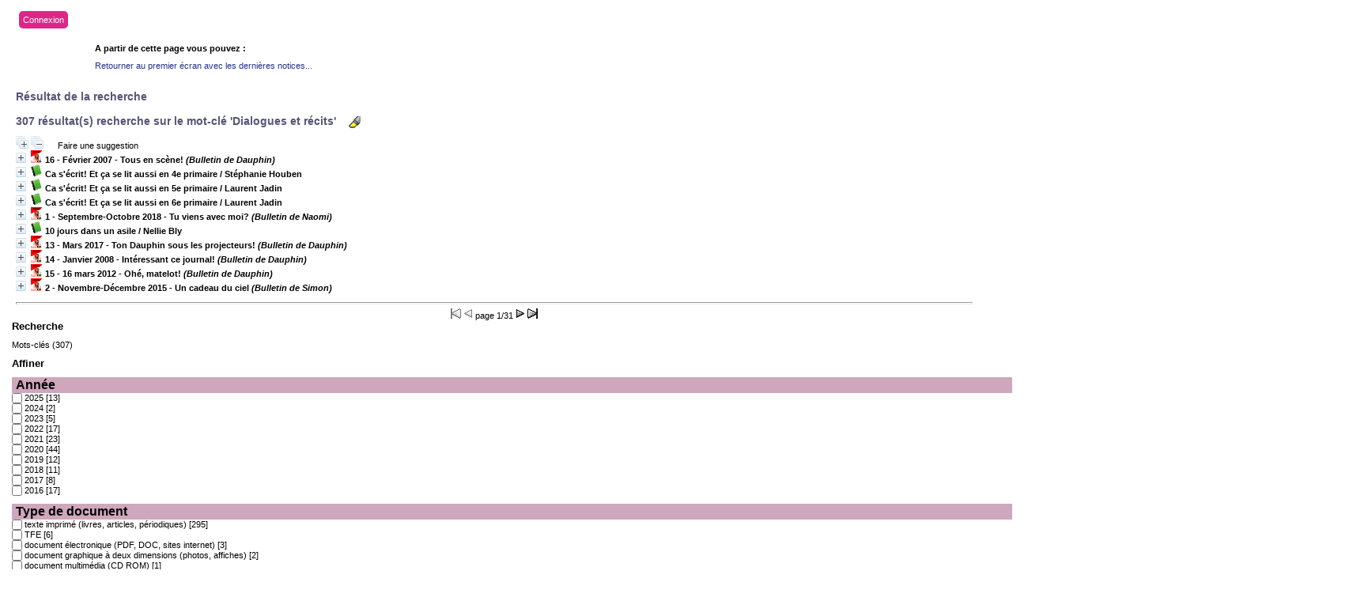

--- FILE ---
content_type: text/html; charset=iso-8859-1
request_url: https://biblio.helmo.be/opac_css/index.php?lvl=search_result&mode=keyword&auto_submit=1&user_query=Dialogues+et+r%E9cits
body_size: 27508
content:
<script type="text/javascript" src="https://cdn.helmo.be/libs/helmo-redimensionner-iframe/1.3/enfant.min.js"></script>
<!DOCTYPE html PUBLIC "-//W3C//DTD XHTML 1.1//EN"
    "http://www.w3.org/TR/xhtml11/DTD/xhtml11.dtd">
<html xmlns="http://www.w3.org/1999/xhtml" xml:lang="fr" charset='iso-8859-1'>
<head>
	<meta http-equiv="content-type" content="text/html; charset=iso-8859-1" />
	<meta name="author" content="PMB Group" />

	<meta name="keywords" content="OPAC, web, library, opensource, catalog, catalogue, bibliothèque, médiathèque, pmb, phpmybibli" />
	<meta name="description" content="Catalogue en ligne ." />

	<meta name="robots" content="all" />
	<!--IE et son enfer de compatibilité-->
	<meta http-equiv='X-UA-Compatible' content='IE=Edge'>
	<meta name="viewport" content="width=device-width, initial-scale=1, maximum-scale=1">
			
	<title>Catalogue en ligne </title>
	
	
	<link rel='stylesheet' type='text/css' href='./styles/common/common.css?1412082308' />
	<link rel='stylesheet' type='text/css' href='./styles/common/fontawesome.css?1412928336' />
	<link rel='stylesheet' type='text/css' href='./styles/helmolight/colonnes.css?1461230694' />
	<link rel='stylesheet' type='text/css' href='./styles/helmolight/gallerie_photos.css?1461230694' />
	<link rel='stylesheet' type='text/css' href='./styles/helmolight/tags.css?1461230694' />
	<link rel='stylesheet' type='text/css' href='./styles/helmolight/visionneuse.css?1461230694' />
	<link rel='stylesheet' type='text/css' href='./styles/helmolight/liste_bulletins.css?1461230694' />
	<link rel='stylesheet' type='text/css' href='./styles/helmolight/ext_search.css?1461230694' />
	<link rel='stylesheet' type='text/css' href='./styles/helmolight/print.css?1461230694' />
	<link rel='stylesheet' type='text/css' href='./styles/helmolight/helmolight.css?1744374344' />
	<!-- css_authentication -->	<link rel='SHORTCUT ICON' href='images/site/favicon.ico'>
	<script type="text/javascript" src="includes/javascript/drag_n_drop.js"></script>
	<script type="text/javascript" src="includes/javascript/handle_drop.js"></script>
	<script type="text/javascript" src="includes/javascript/popup.js"></script>
	<script type='text/javascript'>
	  	if (!document.getElementsByClassName){ // pour ie
			document.getElementsByClassName = 
			function(nom_class){
				var items=new Array();
				var count=0;
				for (var i=0; i<document.getElementsByTagName('*').length; i++) {  
					if (document.getElementsByTagName('*').item(i).className == nom_class) {
						items[count++] = document.getElementsByTagName('*').item(i); 
				    }
				 }
				return items;
			 }
		}
		// Fonction a utilisier pour l'encodage des URLs en javascript
		function encode_URL(data){
			var docCharSet = document.characterSet ? document.characterSet : document.charset;
			if(docCharSet == "UTF-8"){
				return encodeURIComponent(data);
			}else{
				return escape(data);
			}
		}
	</script>
<script type='text/javascript'>var opac_show_social_network =0;</script>
	<script type='text/javascript' src='./includes/javascript/http_request.js'></script>
	
	
	
</head>

<body onload="window.defaultStatus='PMB : Accès public';"  id="pmbopac">
<script type='text/javascript'>
	function findNoticeElement(id){
		var ul=null;
		//cas des notices classiques
		var domNotice = document.getElementById('el'+id+'Child');
		//notice_display
		if(!domNotice) domNotice = document.getElementById('notice');
		if(domNotice){
			var uls = domNotice.getElementsByTagName('ul');
			for (var i=0 ; i<uls.length ; i++){
				if(uls[i].getAttribute('id') == 'onglets_isbd_public'+id){
					var ul = uls[i];
					break;
				}
			}
		} else{
			var li = document.getElementById('onglet_isbd'+id);
			if(!li) var li = document.getElementById('onglet_public'+id);
			if(li) var ul = li.parentNode;
		}
		return ul;
	}
	function show_what(quoi, id) {
		switch(quoi){
			case 'EXPL_LOC' :
				document.getElementById('div_expl_loc' + id).style.display = 'block';
				document.getElementById('div_expl' + id).style.display = 'none';		
				document.getElementById('onglet_expl' + id).className = 'isbd_public_inactive';		
				document.getElementById('onglet_expl_loc' + id).className = 'isbd_public_active';
				break;
			case 'EXPL' :
				document.getElementById('div_expl_loc' + id).style.display = 'none';
				document.getElementById('div_expl' + id).style.display = 'block';
				document.getElementById('onglet_expl' + id).className = 'isbd_public_active';
				document.getElementById('onglet_expl_loc' + id).className = 'isbd_public_inactive';
				break;
			default :
				quoi= quoi.toLowerCase();
				var ul = findNoticeElement(id);
				if (ul) {
					var items  = ul.getElementsByTagName('li');
					for (var i=0 ; i<items.length ; i++){
						if(items[i].getAttribute('id') == 'onglet_'+quoi+id){
							items[i].className = 'isbd_public_active';
							document.getElementById('div_'+quoi+id).style.display = 'block';
						}else{
							if(items[i].className != 'onglet_tags' && items[i].className != 'onglet_basket'){
								items[i].className = 'isbd_public_inactive';	
								document.getElementById(items[i].getAttribute('id').replace('onglet','div')).style.display = 'none';
							}
						}
					}			
				}
				break;
		}
	}
</script>
	<script type='text/javascript' src='./includes/javascript/tablist_ajax.js'></script>
<script type='text/javascript' src='./includes/javascript/tablist.js'></script>
	<div id='att' style='z-Index:1000'></div>
	<div id="container"><div id="main"><div id='main_header'><!-- jQuery library (served from Google) -->
<script src="https://ajax.googleapis.com/ajax/libs/jquery/1.11.3/jquery.min.js"></script>
<!-- bxSlider Javascript file -->
<script src="/opac_css/styles/helmo2/bxslider/jquery.bxslider.min.js"></script>
<script src="/opac_css/styles/helmo2/helmo.js"></script>
<!-- bxSlider CSS file -->
<link href="/opac_css/styles/helmo2/bxslider/jquery.bxslider.css" rel="stylesheet" />

<script type='text/javascript'>
$(document).ready(function(){
    $('.bxslider').bxSlider({
auto: true,
speed: 1000,
pause: 4000,        
pager: false,
infiniteLoop: true,
        randomStart: true
    });
});
</script>
<div id="helmo-logo-bar">
<a href="index.php" title="Page d'accueil HELMo"><img src="/opac_css/styles/helmo2/images/logo_helmo.jpg" /></a>
</div>

<div id="helmo-main-title"><h1>Les bibliothèques HELMo</h1> </div>
<span id="helmo-connexion"><i class="fa fa-user fa-fw"></i>&nbsp; <a href="empr_login.php">Connexion</a></span>
<nav id="helmo-main-nav"> 
	<ul>
		<li><a href="#">Menu1</a>
		</li>
                 <li><a href="#">Menu2</a>
		</li>
	</ul>
</nav>


<ul class="bxslider">
<li style="background-image: url('/opac_css/styles/helmo2/images/guillemins.jpg');">
<div class="slider-container">
<div class="slide-image">
<div class="slide-image-big">
<img src="/opac_css/styles/helmo2/images/guillemins_front.png" style="max-height:240px;max-width:240px;">
</div>

<div class="slide-image-small">
<img src="/opac_css/styles/helmo2/images/guillemins_back.png" style="max-height:164px;max-width:164px"> 
</div>
</div>
<div class="slide-text">
<div class="line"></div>
<h2>HELMo Campus Guillemins</h2>
<div class="line">
 <p class="slide-descr"></p>
                                                
 </div>
</div>
</div>
</li>
<li style="background-image: url('/opac_css/styles/helmo2/images/CFEL.jpg');">
<div class="slider-container">
<div class="slide-image">
<div class="slide-image-big">
<img src="/opac_css/styles/helmo2/images/CFEL_front.png" style="max-height:240px;max-width:240px;">
</div>

<div class="slide-image-small">
<img src="/opac_css/styles/helmo2/images/CFEL_back.png" style="max-height:164px;max-width:164px"> 
</div>
</div>
<div class="slide-text">
<div class="line"></div>
<h2>HELMo CFEL</h2>
<div class="line">
 <p class="slide-descr"></p>
                                                
 </div>
</div>
</div>
</li>
</ul></div><div id="main_hors_footer">
						
<script type='text/javascript' src='./includes/javascript/auth_popup.js'></script>	
<div id="intro_message"><div class=\"p1\"><div id="helmo-connexion-light"><i class="fa fa-user fa-fw"></i><ul><li><a href="empr_login.php?opac_css=helmolight">Connexion</a></li></ul></div></div><div class="p2"></div></div><div id='navigator'>
<strong>A partir de cette page vous pouvez :</strong>
<table width='100%'><tr><td class='navig_actions_first_screen' ><a href="./index.php?lvl=index" class='navig_lastnotices'><span>Retourner au premier écran avec les dernières notices...</span></a></td>
</tr></table></div><!-- fermeture de #navigator -->
<div id='resume_panier' class='empty'></div><script type='text/javascript' src='./includes/javascript/misc.js'></script><script>
terms=new Array('dialogues','recits');
terms_litteraux=new Array('Dialogues et r&eacute;cits');

codes=new Array();
codes['a']='[àáâãäåÀÁÂÃÄÅA]';
codes['c']='[çÇC]';
codes['e']='[éèêëÈÉÊËE]';
codes['i']='[ìíîïIÌÍÎÏ]';
codes['n']='[ñÑnN]';
codes['o']='[òóôõöøOÒÓÔÕÖØ]';
codes['u']='[ùúûüUÙÚÛÜ]';

function remplacer_carac(mot)
{
var x;	
var chaine;
var reg;				
chaine=mot;
reg=new RegExp(codes['a'], 'g');
chaine=chaine.replace(reg, 'a');
reg=new RegExp(codes['c'], 'g');
chaine=chaine.replace(reg, 'c');
reg=new RegExp(codes['e'], 'g');
chaine=chaine.replace(reg, 'e');
reg=new RegExp(codes['i'], 'g');
chaine=chaine.replace(reg, 'i');
reg=new RegExp(codes['n'], 'g');
chaine=chaine.replace(reg, 'n');
reg=new RegExp(codes['o'], 'g');
chaine=chaine.replace(reg, 'o');
reg=new RegExp(codes['u'], 'g');
chaine=chaine.replace(reg, 'u');
return(chaine);		
} 	
		
function trouver_mots_f(obj,mot,couleur,litteral,onoff) {
	var i;
	var chaine;
	if (obj.hasChildNodes()) {
		var childs=new Array();
		childs=obj.childNodes;
		
		if (litteral != 0) {
			mot=remplacer_carac(reverse_html_entities(mot));
		}
		
		for (i=0; i<childs.length; i++) {
			
			if (childs[i].nodeType==3) {
				if (litteral==0){
					chaine=childs[i].data.toLowerCase();
					chaine=remplacer_carac(chaine);
				} else {
					chaine=childs[i].data;
					chaine=remplacer_carac(chaine);
				}
				 
				var reg_mot = new RegExp(mot+' *','gi');	
				if (chaine.match(reg_mot)) {
					var elt_found = chaine.match(reg_mot);
					var chaine_display = childs[i].data;
					var reg = 0;
					for(var k=0;k<elt_found.length;k++){
						reg = chaine.indexOf(elt_found[k],reg); 
						if (onoff==1) {
							after_shave=chaine_display.substring(reg+elt_found[k].length);
							sp=document.createElement('span');
							if (couleur % 6!=0) {
								sp.className='text_search'+couleur;
							} else {
								sp.className='text_search0';
							}
							nmot=document.createTextNode(chaine_display.substring(reg,reg+elt_found[k].length));
							childs[i].data=chaine_display.substring(0,reg);
							sp.appendChild(nmot);
						
							if (after_shave) {
								var aftern=document.createTextNode(after_shave);
							} else var aftern='';
						
							if (i<childs.length-1) {
								obj.insertBefore(sp,childs[i+1]);
								if (aftern) { obj.insertBefore(aftern,childs[i+2]); }
							} else {
								obj.appendChild(sp);
								if (aftern) obj.appendChild(aftern);
							}
							chaine_display ='';
							i++;
						} else {
							obj.replaceChild(childs[i],obj);
						}
					}
				}
			} else if (childs[i].nodeType==1){
				trouver_mots_f(childs[i],mot,couleur,litteral,onoff);
			}
		}
	}
}
		
function rechercher(onoff) {
	obj=document.getElementById('res_first_page');
	if (!obj) {
		obj=document.getElementById('resultatrech_liste');
		if(obj) if (obj.getElementsByTagName('blockquote')[0]) {
			obj=obj.getElementsByTagName('blockquote')[0];
		}
	}
	if (obj) {
		if (terms[0]!='')
		{
			for (var i=0; i<terms.length; i++) {
				trouver_mots_f(obj,terms[i],i,0,onoff);			
			}
		}
		if (terms_litteraux[0]!='')
		{
			for (var i=0; i<terms_litteraux.length; i++) {
				trouver_mots_f(obj,terms_litteraux[i],i+terms.length,1,onoff);			
			}
		}
	}
}
	
	


</script>
<script type='text/javascript'>
<!--
	function test_form(form)
	{

		return true;
	}
-->
</script>
			<div id="search">

			<ul class='search_tabs'>
				<li id='current'>Recherche simple</li>
				
						<li  >
							<a href="javascript:document.forms['search_form1'].submit();">Recherche avancée</a>	
						</li>
						<li  >
							<a href="javascript:document.forms['search_form2'].submit();">Recherche TFE et travaux</a>	
						</li>
			</ul>
			<div id='search_crl'></div>

			<p class="p1"><span>Vous pouvez lancer une recherche portant sur un ou plusieurs mots (titre, auteur, éditeur, ...).</span></p>

			<div class='row'>

			<form name='search_input' action='./index.php?lvl=more_results&autolevel1=1' method='post' onSubmit="if (search_input.user_query.value.length == 0) { search_input.user_query.value='*'; return true; }">

				 <select name='typdoc'>  <option  value='' selected>Tout type de document</option>
  <option  value='a'>Livres, articles, p&eacute;riodiques</option>
  <option  value='e'>Cartes, atlas</option>
  <option  value='g'>K7 vid&eacute;o, DVD</option>
  <option  value='i'>Histoires, comptines</option>
  <option  value='j'>CD Audio</option>
  <option  value='k'>Photos, affiches</option>
  <option  value='l'>PDF, Documents &eacute;lectroniques, sites internet</option>
  <option  value='m'>CD ROM</option>
  <option  value='r'>Jeux p&eacute;dagogiques</option>
  <option  value='s'>TFE</option>
  <option  value='t'>Rapport de stage</option>
</select><br />

				<input type='hidden' name='surligne' value='0'/>
				<input type='text' name='user_query' class='text_query' value="Dialogues et r&eacute;cits" size='65' />
		
				<input type='submit' name='ok' value='Rechercher' class='boutonrechercher'/>
		<div id='simple_search_zone'>	
		<div class='row'></div>
		<div id='zsimples' class='notice-parent'>
			<img src='./getgif.php?nomgif=plus' name='imEx' id='zsimplesImg' title='' border='0' onClick="expandBase('zsimples', true); return false;" hspace='3'>
			<span class='notice-heada'>
				Rechercher dans...
			</span>
		</div>
		<div id='zsimplesChild' class='notice-child' style='margin-bottom:6px;display:none;width:94%'>
			<div class='row'>
<span style='width: 30%; float: left;'><input type='checkbox' name='look_TITLE' id='look_TITLE' value='1'  /><label for='look_TITLE'> Titres </label></span>
<span style='width: 30%; float: left;'><input type='checkbox' name='look_AUTHOR' id='look_AUTHOR' value='1'  /><label for='look_AUTHOR'> Auteurs </label></span>
<span style='width: 30%; float: left;'><input type='checkbox' name='look_PUBLISHER' id='look_PUBLISHER' value='1'  /><label for='look_PUBLISHER'> Editeurs </label></span>
<span style='width: 30%; float: left;'><input type='checkbox' name='look_TITRE_UNIFORME' id='look_TITRE_UNIFORME' value='1' /><label for='look_TITRE_UNIFORME'> Titres uniformes </label></span>
<span style='width: 30%; float: left;'><input type='checkbox' name='look_COLLECTION' id='look_COLLECTION' value='1'  /><label for='look_COLLECTION'> Collections </label></span>
<span style='width: 30%; float: left;'><input type='checkbox' name='look_SUBCOLLECTION' id='look_SUBCOLLECTION' value='1'  /><label for='look_SUBCOLLECTION'> Sous-collections </label></span>
<span style='width: 30%; float: left;'><input type='checkbox' name='look_CATEGORY' id='look_CATEGORY' value='1'  /><label for='look_CATEGORY'> Catégories </label></span>
<span style='width: 30%; float: left;'><input type='checkbox' name='look_INDEXINT' id='look_INDEXINT' value='1'  /><label for='look_INDEXINT'> Indexations décimales </label></span>
<span style='width: 30%; float: left;'><input type='checkbox' name='look_KEYWORDS' id='look_KEYWORDS' value='1'  /><label for='look_KEYWORDS'> Mots-clés</label></span>
<span style='width: 30%; float: left;'><input type='checkbox' name='look_ABSTRACT' id='look_ABSTRACT' value='1'  /><label for='look_ABSTRACT'> Résumé et notes </label></span>
<span style='width: 30%; float: left;'><input type='checkbox' name='look_ALL' id='look_ALL' value='1' checked /><label for='look_ALL'> Tous les champs </label></span>
<span style='width: 30%; float: left;'><input type='checkbox' name='look_DOCNUM' id='look_DOCNUM' value='1' checked /><label for='look_DOCNUM'> Documents Numériques </label></span></div><div style='clear: both;'><input type='hidden' name='look_FIRSTACCESS' value='1' /></div>
		</div>
		</div>

			</form>

			</div>

			<script type='text/javascript' src='./includes/javascript/ajax.js'></script>
			<script type='text/javascript'>

				document.search_input.user_query.focus();

				
			</script>
	
		</div>
<form name='search_form1' action='./index.php?search_type_asked=extended_search&onglet_persopac=1&limitsearch=1' style='display:none' method='post'>
<input type='hidden' name='search[]' value='f_16'/><input type='hidden' name='inter_0_f_16' value=''/><input type='hidden' name='op_0_f_16' value='EQ'/><input type='hidden' name='search[]' value='f_42'/><input type='hidden' name='inter_1_f_42' value='and'/><input type='hidden' name='op_1_f_42' value='BOOLEAN'/><input type='hidden' name='field_1_f_42[]' value=''/>
<input type='hidden' name='fieldvar_1_f_42[ck_affiche][]' value='1'/><input type='hidden' name='search[]' value='f_13'/><input type='hidden' name='inter_2_f_13' value='and'/><input type='hidden' name='op_2_f_13' value='BOOLEAN'/><input type='hidden' name='field_2_f_13[]' value=''/>
<input type='hidden' name='search[]' value='f_10'/><input type='hidden' name='inter_3_f_10' value='and'/><input type='hidden' name='op_3_f_10' value='BOOLEAN'/><input type='hidden' name='field_3_f_10[]' value=''/>
<input type='hidden' name='search[]' value='f_15'/><input type='hidden' name='inter_4_f_15' value='and'/><input type='hidden' name='op_4_f_15' value='EQ'/><input type='hidden' name='search[]' value='f_2'/><input type='hidden' name='inter_5_f_2' value='and'/><input type='hidden' name='op_5_f_2' value='BOOLEAN'/><input type='hidden' name='field_5_f_2[]' value=''/>
<input type='hidden' name='fieldvar_5_f_2[authority_id][]' value=''/><input type='hidden' name='search[]' value='f_1'/><input type='hidden' name='inter_6_f_1' value='and'/><input type='hidden' name='op_6_f_1' value='BOOLEAN'/><input type='hidden' name='field_6_f_1[]' value=''/>
<input type='hidden' name='search[]' value='f_3'/><input type='hidden' name='inter_7_f_3' value='and'/><input type='hidden' name='op_7_f_3' value='BOOLEAN'/><input type='hidden' name='field_7_f_3[]' value=''/>
<input type='hidden' name='fieldvar_7_f_3[authority_id][]' value=''/><input type='hidden' name='search[]' value='f_4'/><input type='hidden' name='inter_8_f_4' value='and'/><input type='hidden' name='op_8_f_4' value='BOOLEAN'/><input type='hidden' name='field_8_f_4[]' value=''/>
<input type='hidden' name='fieldvar_8_f_4[authority_id][]' value=''/><input type='hidden' name='search[]' value='f_24'/><input type='hidden' name='inter_9_f_24' value='and'/><input type='hidden' name='op_9_f_24' value='STARTWITH'/><input type='hidden' name='field_9_f_24[]' value=''/>
<input type='hidden' name='search[]' value='f_17'/><input type='hidden' name='inter_10_f_17' value='and'/><input type='hidden' name='op_10_f_17' value='EQ'/><input type='hidden' name='search[]' value='f_20'/><input type='hidden' name='inter_11_f_20' value='and'/><input type='hidden' name='op_11_f_20' value='EQ'/><input type='hidden' name='search[]' value='f_22'/><input type='hidden' name='inter_12_f_22' value='and'/><input type='hidden' name='op_12_f_22' value='STARTWITH'/><input type='hidden' name='field_12_f_22[]' value=''/>
<input type='hidden' name='search[]' value='f_23'/><input type='hidden' name='inter_13_f_23' value='and'/><input type='hidden' name='op_13_f_23' value='GTEQ'/><input type='hidden' name='field_13_f_23[]' value=''/>
<input type='hidden' name='search[]' value='f_23'/><input type='hidden' name='inter_14_f_23' value='and'/><input type='hidden' name='op_14_f_23' value='LTEQ'/><input type='hidden' name='field_14_f_23[]' value=''/>
<input type='hidden' name='page' value=''/>
</form>

<form name='search_form2' action='./index.php?search_type_asked=extended_search&onglet_persopac=2&limitsearch=1' style='display:none' method='post'>
<input type='hidden' name='search[]' value='d_8'/><input type='hidden' name='inter_0_d_8' value=''/><input type='hidden' name='op_0_d_8' value='EQ'/><input type='hidden' name='search[]' value='d_16'/><input type='hidden' name='inter_1_d_16' value='and'/><input type='hidden' name='op_1_d_16' value='EQ'/><input type='hidden' name='search[]' value='f_16'/><input type='hidden' name='inter_2_f_16' value='and'/><input type='hidden' name='op_2_f_16' value='EQ'/><input type='hidden' name='search[]' value='f_42'/><input type='hidden' name='inter_3_f_42' value='and'/><input type='hidden' name='op_3_f_42' value='BOOLEAN'/><input type='hidden' name='field_3_f_42[]' value=''/>
<input type='hidden' name='fieldvar_3_f_42[ck_affiche][]' value='1'/><input type='hidden' name='search[]' value='f_13'/><input type='hidden' name='inter_4_f_13' value='and'/><input type='hidden' name='op_4_f_13' value='BOOLEAN'/><input type='hidden' name='field_4_f_13[]' value=''/>
<input type='hidden' name='search[]' value='f_10'/><input type='hidden' name='inter_5_f_10' value='and'/><input type='hidden' name='op_5_f_10' value='BOOLEAN'/><input type='hidden' name='field_5_f_10[]' value=''/>
<input type='hidden' name='search[]' value='f_15'/><input type='hidden' name='inter_6_f_15' value='and'/><input type='hidden' name='op_6_f_15' value='EQ'/><input type='hidden' name='field_6_f_15[]' value='t'/>
<input type='hidden' name='field_6_f_15[]' value='s'/>
<input type='hidden' name='search[]' value='f_23'/><input type='hidden' name='inter_7_f_23' value='and'/><input type='hidden' name='op_7_f_23' value='GTEQ'/><input type='hidden' name='field_7_f_23[]' value=''/>
<input type='hidden' name='search[]' value='f_23'/><input type='hidden' name='inter_8_f_23' value='and'/><input type='hidden' name='op_8_f_23' value='LTEQ'/><input type='hidden' name='field_8_f_23[]' value=''/>
<input type='hidden' name='search[]' value='f_2'/><input type='hidden' name='inter_9_f_2' value='and'/><input type='hidden' name='op_9_f_2' value='BOOLEAN'/><input type='hidden' name='field_9_f_2[]' value=''/>
<input type='hidden' name='fieldvar_9_f_2[authority_id][]' value=''/><input type='hidden' name='search[]' value='f_1'/><input type='hidden' name='inter_10_f_1' value='and'/><input type='hidden' name='op_10_f_1' value='BOOLEAN'/><input type='hidden' name='field_10_f_1[]' value=''/>
<input type='hidden' name='search[]' value='f_3'/><input type='hidden' name='inter_11_f_3' value='and'/><input type='hidden' name='op_11_f_3' value='BOOLEAN'/><input type='hidden' name='field_11_f_3[]' value=''/>
<input type='hidden' name='fieldvar_11_f_3[authority_id][]' value=''/><input type='hidden' name='search[]' value='d_1'/><input type='hidden' name='inter_12_d_1' value='and'/><input type='hidden' name='op_12_d_1' value='BOOLEAN'/><input type='hidden' name='field_12_d_1[]' value=''/>
<input type='hidden' name='search[]' value='d_2'/><input type='hidden' name='inter_13_d_2' value='and'/><input type='hidden' name='op_13_d_2' value='BOOLEAN'/><input type='hidden' name='field_13_d_2[]' value=''/>
<input type='hidden' name='search[]' value='d_4'/><input type='hidden' name='inter_14_d_4' value='and'/><input type='hidden' name='op_14_d_4' value='EQ'/><input type='hidden' name='search[]' value='d_5'/><input type='hidden' name='inter_15_d_5' value='and'/><input type='hidden' name='op_15_d_5' value='BOOLEAN'/><input type='hidden' name='field_15_d_5[]' value=''/>
<input type='hidden' name='search[]' value='d_6'/><input type='hidden' name='inter_16_d_6' value='and'/><input type='hidden' name='op_16_d_6' value='BOOLEAN'/><input type='hidden' name='field_16_d_6[]' value=''/>
<input type='hidden' name='search[]' value='d_23'/><input type='hidden' name='inter_17_d_23' value='and'/><input type='hidden' name='op_17_d_23' value='BOOLEAN'/><input type='hidden' name='field_17_d_23[]' value=''/>
<input type='hidden' name='search[]' value='d_7'/><input type='hidden' name='inter_18_d_7' value='and'/><input type='hidden' name='op_18_d_7' value='BOOLEAN'/><input type='hidden' name='field_18_d_7[]' value=''/>
<input type='hidden' name='page' value=''/>
</form>
<div id="search_result" >
<form name="search_keywords" action="./index.php?lvl=more_results" method="post"><input type="hidden" name="mode" value="keyword">
	<input type="hidden" name="typdoc" value="">
  	<input type="hidden" name="count" value="307">
  	<input type="hidden" name="user_query" value="Dialogues et r&eacute;cits">
  	<input type="hidden" name="l_typdoc" value="a,s,l,k,m">
  </form><script type="text/javascript" >document.forms['search_keywords'].submit();</script></div>	
		</div><!-- fin DIV main_hors_footer --><div id="footer">

<span id="footer_rss">
	
</span>
<span id="footer_link_sup">
		HELMo - Haute Ecole Libre Mosane | 2013 | Tous droits réservés | <a href="/CMS/Conditions-generales.aspx">Conditions générales</a> &nbsp;
</span>

<span id="footer_link_website">
	<a class="footer_biblio_name" href="www.helmo.be" title=""></a> &nbsp;
</span>	

<span id="footer_link_pmb">
 &nbsp;
		<a class="lien_pmb_footer" href="http://www.sigb.net" title="...une solution libre pour la médiathèque..." target='_blank'>pmb</a> 	
</span>		
		
</div> 

		</div><!-- /div id=main -->

		<div id="intro">
<div id="intro_bibli">
			<h3></h3>
			<div class="p1"></div>
			<div class="p2"><!--<ul id="menuDeroulant">

<li><a href="./index.php">Accueil</a></li>
<li><a href="./index.php?lvl=infopages&amp;pagesid=4">Calendrier</a></li>
<li><a href="./index.php?lvl=infopages&amp;pagesid=1">Actualités BnF</a>
<ul class="sousMenu">
<li><a href="./index.php?lvl=infopages&amp;pagesid=3">Aide en ligne</a></li>
<li><a href="./index.php?lvl=infopages&amp;pagesid=2">Version 4.0 !</a></li>
</ul>
</li>

<li><a href="./index.php?lvl=infopages&amp;pagesid=6">Nous trouver</a></li>

</ul>--></div>
			</div>
		</div><!-- /div id=intro -->		
		<div id="bandeau"><div id="accueil">

<h3><span onclick='document.location="./index.php?"' style='cursor: pointer;'>Accueil</span></h3>
<p class="centered"><a href='./index.php?'><img src='images/site/livre.png'  border='0' align='center'/></a></p>

					</div><!-- fermeture #accueil -->
<div id="connexion">

			<h3>Se connecter</h3><span id='login_form'><form action='empr.php' method='post' name='myform'>
				<label>accéder à votre compte de lecteur</label><br />
				<input type='text' name='login' class='login' size='14' value="identifiant" onFocus="this.value='';"><br />
				<input type='password' name='password' class='password' size='8' value='' />
				<input type='submit' name='ok' value='ok' class='bouton'></form><a href=./askmdp.php>Mot de passe oublié ?</a></span>

			</div><!-- fermeture #connexion -->
<div id="adresse">

		<h3>Adresse</h3>

		<span>
			<br />
			ZI de Mont/Loir
BP 10023<br />
			72500 CHATEAU DU LOIR<br />
			Belgique&nbsp;<br />
			04 222 22 00<br /><span id='opac_biblio_email'>
			<a href="mailto:crp-ste-croix@helmo.be" alt="crp-ste-croix@helmo.be">contact</a></span></span>
	    </div><!-- fermeture #adresse --></div><div id="bandeau_2"></div></div><!-- /div id=container -->
		
		<script type='text/javascript'>init_drag();	</script> 
		</body>
		</html>
		

--- FILE ---
content_type: text/html; charset=iso-8859-1
request_url: https://biblio.helmo.be/opac_css/index.php?lvl=more_results
body_size: 99352
content:
<script type="text/javascript" src="https://cdn.helmo.be/libs/helmo-redimensionner-iframe/1.3/enfant.min.js"></script>
<!DOCTYPE html PUBLIC "-//W3C//DTD XHTML 1.1//EN"
    "http://www.w3.org/TR/xhtml11/DTD/xhtml11.dtd">
<html xmlns="http://www.w3.org/1999/xhtml" xml:lang="fr" charset='iso-8859-1'>
<head>
	<meta http-equiv="content-type" content="text/html; charset=iso-8859-1" />
	<meta name="author" content="PMB Group" />

	<meta name="keywords" content="OPAC, web, library, opensource, catalog, catalogue, bibliothèque, médiathèque, pmb, phpmybibli" />
	<meta name="description" content="Catalogue en ligne ." />

	<meta name="robots" content="all" />
	<!--IE et son enfer de compatibilité-->
	<meta http-equiv='X-UA-Compatible' content='IE=Edge'>
	<meta name="viewport" content="width=device-width, initial-scale=1, maximum-scale=1">
			
	<title>Catalogue en ligne </title>
	
	
	<link rel='stylesheet' type='text/css' href='./styles/common/common.css?1412082308' />
	<link rel='stylesheet' type='text/css' href='./styles/common/fontawesome.css?1412928336' />
	<link rel='stylesheet' type='text/css' href='./styles/helmolight/colonnes.css?1461230694' />
	<link rel='stylesheet' type='text/css' href='./styles/helmolight/gallerie_photos.css?1461230694' />
	<link rel='stylesheet' type='text/css' href='./styles/helmolight/tags.css?1461230694' />
	<link rel='stylesheet' type='text/css' href='./styles/helmolight/visionneuse.css?1461230694' />
	<link rel='stylesheet' type='text/css' href='./styles/helmolight/liste_bulletins.css?1461230694' />
	<link rel='stylesheet' type='text/css' href='./styles/helmolight/ext_search.css?1461230694' />
	<link rel='stylesheet' type='text/css' href='./styles/helmolight/print.css?1461230694' />
	<link rel='stylesheet' type='text/css' href='./styles/helmolight/helmolight.css?1744374344' />
	<!-- css_authentication -->	<link rel='SHORTCUT ICON' href='images/site/favicon.ico'>
	<script type="text/javascript" src="includes/javascript/drag_n_drop.js"></script>
	<script type="text/javascript" src="includes/javascript/handle_drop.js"></script>
	<script type="text/javascript" src="includes/javascript/popup.js"></script>
	<script type='text/javascript'>
	  	if (!document.getElementsByClassName){ // pour ie
			document.getElementsByClassName = 
			function(nom_class){
				var items=new Array();
				var count=0;
				for (var i=0; i<document.getElementsByTagName('*').length; i++) {  
					if (document.getElementsByTagName('*').item(i).className == nom_class) {
						items[count++] = document.getElementsByTagName('*').item(i); 
				    }
				 }
				return items;
			 }
		}
		// Fonction a utilisier pour l'encodage des URLs en javascript
		function encode_URL(data){
			var docCharSet = document.characterSet ? document.characterSet : document.charset;
			if(docCharSet == "UTF-8"){
				return encodeURIComponent(data);
			}else{
				return escape(data);
			}
		}
	</script>
<script type='text/javascript'>var opac_show_social_network =0;</script>
	<script type='text/javascript' src='./includes/javascript/http_request.js'></script>
	
	
	
</head>

<body onload="window.defaultStatus='PMB : Accès public';"  id="pmbopac">
<script type='text/javascript'>
	function findNoticeElement(id){
		var ul=null;
		//cas des notices classiques
		var domNotice = document.getElementById('el'+id+'Child');
		//notice_display
		if(!domNotice) domNotice = document.getElementById('notice');
		if(domNotice){
			var uls = domNotice.getElementsByTagName('ul');
			for (var i=0 ; i<uls.length ; i++){
				if(uls[i].getAttribute('id') == 'onglets_isbd_public'+id){
					var ul = uls[i];
					break;
				}
			}
		} else{
			var li = document.getElementById('onglet_isbd'+id);
			if(!li) var li = document.getElementById('onglet_public'+id);
			if(li) var ul = li.parentNode;
		}
		return ul;
	}
	function show_what(quoi, id) {
		switch(quoi){
			case 'EXPL_LOC' :
				document.getElementById('div_expl_loc' + id).style.display = 'block';
				document.getElementById('div_expl' + id).style.display = 'none';		
				document.getElementById('onglet_expl' + id).className = 'isbd_public_inactive';		
				document.getElementById('onglet_expl_loc' + id).className = 'isbd_public_active';
				break;
			case 'EXPL' :
				document.getElementById('div_expl_loc' + id).style.display = 'none';
				document.getElementById('div_expl' + id).style.display = 'block';
				document.getElementById('onglet_expl' + id).className = 'isbd_public_active';
				document.getElementById('onglet_expl_loc' + id).className = 'isbd_public_inactive';
				break;
			default :
				quoi= quoi.toLowerCase();
				var ul = findNoticeElement(id);
				if (ul) {
					var items  = ul.getElementsByTagName('li');
					for (var i=0 ; i<items.length ; i++){
						if(items[i].getAttribute('id') == 'onglet_'+quoi+id){
							items[i].className = 'isbd_public_active';
							document.getElementById('div_'+quoi+id).style.display = 'block';
						}else{
							if(items[i].className != 'onglet_tags' && items[i].className != 'onglet_basket'){
								items[i].className = 'isbd_public_inactive';	
								document.getElementById(items[i].getAttribute('id').replace('onglet','div')).style.display = 'none';
							}
						}
					}			
				}
				break;
		}
	}
</script>
	<script type='text/javascript' src='./includes/javascript/tablist_ajax.js'></script>
<script type='text/javascript' src='./includes/javascript/tablist.js'></script>
	<div id='att' style='z-Index:1000'></div>
	<div id="container"><div id="main"><div id='main_header'><!-- jQuery library (served from Google) -->
<script src="https://ajax.googleapis.com/ajax/libs/jquery/1.11.3/jquery.min.js"></script>
<!-- bxSlider Javascript file -->
<script src="/opac_css/styles/helmo2/bxslider/jquery.bxslider.min.js"></script>
<script src="/opac_css/styles/helmo2/helmo.js"></script>
<!-- bxSlider CSS file -->
<link href="/opac_css/styles/helmo2/bxslider/jquery.bxslider.css" rel="stylesheet" />

<script type='text/javascript'>
$(document).ready(function(){
    $('.bxslider').bxSlider({
auto: true,
speed: 1000,
pause: 4000,        
pager: false,
infiniteLoop: true,
        randomStart: true
    });
});
</script>
<div id="helmo-logo-bar">
<a href="index.php" title="Page d'accueil HELMo"><img src="/opac_css/styles/helmo2/images/logo_helmo.jpg" /></a>
</div>

<div id="helmo-main-title"><h1>Les bibliothèques HELMo</h1> </div>
<span id="helmo-connexion"><i class="fa fa-user fa-fw"></i>&nbsp; <a href="empr_login.php">Connexion</a></span>
<nav id="helmo-main-nav"> 
	<ul>
		<li><a href="#">Menu1</a>
		</li>
                 <li><a href="#">Menu2</a>
		</li>
	</ul>
</nav>


<ul class="bxslider">
<li style="background-image: url('/opac_css/styles/helmo2/images/guillemins.jpg');">
<div class="slider-container">
<div class="slide-image">
<div class="slide-image-big">
<img src="/opac_css/styles/helmo2/images/guillemins_front.png" style="max-height:240px;max-width:240px;">
</div>

<div class="slide-image-small">
<img src="/opac_css/styles/helmo2/images/guillemins_back.png" style="max-height:164px;max-width:164px"> 
</div>
</div>
<div class="slide-text">
<div class="line"></div>
<h2>HELMo Campus Guillemins</h2>
<div class="line">
 <p class="slide-descr"></p>
                                                
 </div>
</div>
</div>
</li>
<li style="background-image: url('/opac_css/styles/helmo2/images/CFEL.jpg');">
<div class="slider-container">
<div class="slide-image">
<div class="slide-image-big">
<img src="/opac_css/styles/helmo2/images/CFEL_front.png" style="max-height:240px;max-width:240px;">
</div>

<div class="slide-image-small">
<img src="/opac_css/styles/helmo2/images/CFEL_back.png" style="max-height:164px;max-width:164px"> 
</div>
</div>
<div class="slide-text">
<div class="line"></div>
<h2>HELMo CFEL</h2>
<div class="line">
 <p class="slide-descr"></p>
                                                
 </div>
</div>
</div>
</li>
</ul></div><div id="main_hors_footer">
						
<script type='text/javascript' src='./includes/javascript/auth_popup.js'></script>	
<div id="intro_message"><div class=\"p1\"><div id="helmo-connexion-light"><i class="fa fa-user fa-fw"></i><ul><li><a href="empr_login.php?opac_css=helmolight">Connexion</a></li></ul></div></div><div class="p2"></div></div><div id='navigator'>
<strong>A partir de cette page vous pouvez :</strong>
<table width='100%'><tr><td class='navig_actions_first_screen' ><a href="./index.php?lvl=index" class='navig_lastnotices'><span>Retourner au premier écran avec les dernières notices...</span></a></td>
</tr></table></div><!-- fermeture de #navigator -->
<div id='resume_panier' class='empty'></div><script type='text/javascript' src='./includes/javascript/misc.js'></script><script>
terms=new Array('dialogues','recits');
terms_litteraux=new Array('Dialogues et r&eacute;cits');

codes=new Array();
codes['a']='[àáâãäåÀÁÂÃÄÅA]';
codes['c']='[çÇC]';
codes['e']='[éèêëÈÉÊËE]';
codes['i']='[ìíîïIÌÍÎÏ]';
codes['n']='[ñÑnN]';
codes['o']='[òóôõöøOÒÓÔÕÖØ]';
codes['u']='[ùúûüUÙÚÛÜ]';

function remplacer_carac(mot)
{
var x;	
var chaine;
var reg;				
chaine=mot;
reg=new RegExp(codes['a'], 'g');
chaine=chaine.replace(reg, 'a');
reg=new RegExp(codes['c'], 'g');
chaine=chaine.replace(reg, 'c');
reg=new RegExp(codes['e'], 'g');
chaine=chaine.replace(reg, 'e');
reg=new RegExp(codes['i'], 'g');
chaine=chaine.replace(reg, 'i');
reg=new RegExp(codes['n'], 'g');
chaine=chaine.replace(reg, 'n');
reg=new RegExp(codes['o'], 'g');
chaine=chaine.replace(reg, 'o');
reg=new RegExp(codes['u'], 'g');
chaine=chaine.replace(reg, 'u');
return(chaine);		
} 	
		
function trouver_mots_f(obj,mot,couleur,litteral,onoff) {
	var i;
	var chaine;
	if (obj.hasChildNodes()) {
		var childs=new Array();
		childs=obj.childNodes;
		
		if (litteral != 0) {
			mot=remplacer_carac(reverse_html_entities(mot));
		}
		
		for (i=0; i<childs.length; i++) {
			
			if (childs[i].nodeType==3) {
				if (litteral==0){
					chaine=childs[i].data.toLowerCase();
					chaine=remplacer_carac(chaine);
				} else {
					chaine=childs[i].data;
					chaine=remplacer_carac(chaine);
				}
				 
				var reg_mot = new RegExp(mot+' *','gi');	
				if (chaine.match(reg_mot)) {
					var elt_found = chaine.match(reg_mot);
					var chaine_display = childs[i].data;
					var reg = 0;
					for(var k=0;k<elt_found.length;k++){
						reg = chaine.indexOf(elt_found[k],reg); 
						if (onoff==1) {
							after_shave=chaine_display.substring(reg+elt_found[k].length);
							sp=document.createElement('span');
							if (couleur % 6!=0) {
								sp.className='text_search'+couleur;
							} else {
								sp.className='text_search0';
							}
							nmot=document.createTextNode(chaine_display.substring(reg,reg+elt_found[k].length));
							childs[i].data=chaine_display.substring(0,reg);
							sp.appendChild(nmot);
						
							if (after_shave) {
								var aftern=document.createTextNode(after_shave);
							} else var aftern='';
						
							if (i<childs.length-1) {
								obj.insertBefore(sp,childs[i+1]);
								if (aftern) { obj.insertBefore(aftern,childs[i+2]); }
							} else {
								obj.appendChild(sp);
								if (aftern) obj.appendChild(aftern);
							}
							chaine_display ='';
							i++;
						} else {
							obj.replaceChild(childs[i],obj);
						}
					}
				}
			} else if (childs[i].nodeType==1){
				trouver_mots_f(childs[i],mot,couleur,litteral,onoff);
			}
		}
	}
}
		
function rechercher(onoff) {
	obj=document.getElementById('res_first_page');
	if (!obj) {
		obj=document.getElementById('resultatrech_liste');
		if(obj) if (obj.getElementsByTagName('blockquote')[0]) {
			obj=obj.getElementsByTagName('blockquote')[0];
		}
	}
	if (obj) {
		if (terms[0]!='')
		{
			for (var i=0; i<terms.length; i++) {
				trouver_mots_f(obj,terms[i],i,0,onoff);			
			}
		}
		if (terms_litteraux[0]!='')
		{
			for (var i=0; i<terms_litteraux.length; i++) {
				trouver_mots_f(obj,terms_litteraux[i],i+terms.length,1,onoff);			
			}
		}
	}
}
	
	


</script>	<div id="resultatrech"><h3>Résultat de la recherche</h3>

		<div id="resultatrech_container">
		<div id="resultatrech_see"><h3><span><b>307 résultat(s) recherche sur le mot-clé 'Dialogues et r&eacute;cits' </b></span>&nbsp;&nbsp;&nbsp;<img border='0' align='center' src="./images/text_horizontalrule.png" onMouseOver="this.style.cursor='pointer'"alt='Surligner les mots recherchés' title='Surligner les mots recherchés' onClick='document.form_values.surligne.value=1;document.form_values.submit();'/></h3>
			</div>
			<div id="resultatrech_liste"><a href='javascript:expandAll_ajax(1);'><img class='img_plusplus' src='./images/expand_all.gif' border='0' id='expandall'></a>&nbsp;<a href='javascript:collapseAll()'><img class='img_moinsmoins' src='./images/collapse_all.gif' border='0' id='collapseall'></a>&nbsp;&nbsp;&nbsp;<a href='./index.php?search_type_asked=extended_search&mode_aff=aff_simple_search'>Affiner la recherche</a>&nbsp;&nbsp;&nbsp;<a href=#  onClick="w=window.open('./do_resa.php?lvl=make_sugg&oresa=popup','doresa','scrollbars=yes,width=500,height=600,menubar=0,resizable=yes'); w.focus(); return false;" >Faire une suggestion</a><blockquote>
				<div id="el14286Parent" class="notice-parent">
				<span class="notices_depliables" onClick="expandBase('el14286', true);  return false;">
	    		<img class='img_plus' src="./getgif.php?nomgif=plus&optionnel=1" name="imEx" id="el14286Img" title="détail" border="0" hspace="3" /><img src="https://biblio.helmo.be/opac_css/images/icon_bul_16x16.gif" alt='Bulletin: Livres, articles, p&eacute;riodiques' title='Bulletin: Livres, articles, p&eacute;riodiques'/>		
				<span class="notice-heada" draggable="no" dragtype="notice" id="drag_noti_14286"><span class="statutnot1" ></span><span  class='header_title'>16 - Février 2007 - Tous en scène!<span class='isbulletinof'><i> (Bulletin de Dauphin)</i></span></span><span class='Z3988' title='ctx_ver=Z39.88-2004&amp;rft_val_fmt=info%3Aofi%2Ffmt%3Akev%3Amtx%3A&rft_id=https%3A%2F%2Fbiblio.helmo.be%2Fopac_css%2Findex.php%3Flvl%3Dbulletin_display%26id%3D4203'></span></span></span>
	    		<br />
				</div>
				<div id="el14286Child" class="notice-child" style="margin-bottom:6px;display:none;"  ><table width='100%'><tr><td>
		<ul id='onglets_isbd_public14286' class='onglets_isbd_public'>
	  			<li id='onglet_public14286' class='isbd_public_active'><a href='#' title="Public" onclick="show_what('PUBLIC', '14286'); return false;">Public</a></li>
				<li id='onglet_isbd14286' class='isbd_public_inactive'><a href='#' title="ISBD" onclick="show_what('ISBD', '14286'); return false;">ISBD</a></li>
				
		    	
			</ul>
			<div class='row'></div>
			<div id='div_public14286' style='display:block;'><span class='fond-article'>[n° ou bulletin]</span>&nbsp;<br /><b>est un bulletin de</b> <a href='https://biblio.helmo.be/opac_css/index.php?lvl=notice_display&id=7061&seule=1'><span class="statutnot1" ></span><span  class='header_title'>Dauphin</span><span class='Z3988' title='ctx_ver=Z39.88-2004&amp;rft_val_fmt=info%3Aofi%2Ffmt%3Akev%3Amtx%3A&rft_id=https%3A%2F%2Fbiblio.helmo.be%2Fopac_css%2Findex.php%3Flvl%3Dnotice_display%26id%3D7061&amp;rft.pub=Averbode&amp;rft.place=Averbode'></span></a><br /><br /><table><tr><td align='right' class='bg-grey'><span class='etiq_champ'>Titre :</span></td><td><span class='public_title'>16 - Février 2007 - Tous en scène!</span></td></tr><tr><td align='right' class='bg-grey'><span class='etiq_champ'>Type de document&nbsp;: </span></td><td>Livres, articles, périodiques</td></tr><tr><td align='right' class='bg-grey'><span class='etiq_champ'>Année de publication&nbsp;: </span></td><td>2007</td></tr><tr><td align='right' class='bg-grey'><span class='etiq_champ'>Langues :</span></td><td>Français (<i>fre</i>)</td></tr><tr><td align='right' class='bg-grey'><span class='etiq_champ'>Mots-clés&nbsp;: </span></td><td><a href='./index.php?lvl=search_result&mode=keyword&auto_submit=1&user_query=Th%E9%E2tre' >Théâtre</a>&nbsp; <a href='./index.php?lvl=search_result&mode=keyword&auto_submit=1&user_query=Dialogues+-+-+Transformation' >Dialogues - - Transformation</a>&nbsp; <a href='./index.php?lvl=search_result&mode=keyword&auto_submit=1&user_query=Dialogues+et+r%E9cits' >Dialogues et récits</a>&nbsp; <a href='./index.php?lvl=search_result&mode=keyword&auto_submit=1&user_query=Voix' >Voix</a></td></tr><tr><td align='right' class='bg-grey'><span class='etiq_champ'>Index. décimale&nbsp;: </span></td><td><a href='./index.php?lvl=indexint_see&id=4986' >(05)</a> Publications en s&eacute;rie. P&eacute;riodiques et publications de caract&egrave;re p&eacute;riodique : importance et signification ; gestion commerciale et intellectuelle</td></tr></table>
</div>
	  		<div id='div_isbd14286' style='display:none;'><span class='fond-article'>[n° ou bulletin]</span>&nbsp;<br /><b>est un bulletin de</b> <a href='https://biblio.helmo.be/opac_css/index.php?lvl=notice_display&id=7061&seule=1'><span class="statutnot1" ></span><span  class='header_title'>Dauphin</span><span class='Z3988' title='ctx_ver=Z39.88-2004&amp;rft_val_fmt=info%3Aofi%2Ffmt%3Akev%3Amtx%3A&rft_id=https%3A%2F%2Fbiblio.helmo.be%2Fopac_css%2Findex.php%3Flvl%3Dnotice_display%26id%3D7061&amp;rft.pub=Averbode&amp;rft.place=Averbode'></span></a><br /><br />16 - Février 2007 - Tous en scène! [Livres, articles, périodiques]&nbsp;.&nbsp;-&nbsp;2007.<br /><span class='etiq_champ'>Langues</span>&nbsp;: Français (<i>fre</i>)<table><tr><td align='right' class='bg-grey'><span class='etiq_champ'>Mots-clés&nbsp;: </span></td><td><a href='./index.php?lvl=search_result&mode=keyword&auto_submit=1&user_query=Th%E9%E2tre' >Théâtre</a>&nbsp; <a href='./index.php?lvl=search_result&mode=keyword&auto_submit=1&user_query=Dialogues+-+-+Transformation' >Dialogues - - Transformation</a>&nbsp; <a href='./index.php?lvl=search_result&mode=keyword&auto_submit=1&user_query=Dialogues+et+r%E9cits' >Dialogues et récits</a>&nbsp; <a href='./index.php?lvl=search_result&mode=keyword&auto_submit=1&user_query=Voix' >Voix</a></td></tr><tr><td align='right' class='bg-grey'><span class='etiq_champ'>Index. décimale&nbsp;: </span></td><td><a href='./index.php?lvl=indexint_see&id=4986' >(05)</a> Publications en s&eacute;rie. P&eacute;riodiques et publications de caract&egrave;re p&eacute;riodique : importance et signification ; gestion commerciale et intellectuelle</td></tr></table></div></td></tr></table>
					<h3>Réservation</h3><a href='#' onClick="if(confirm('Voulez-vous vraiment réserver ce document ?')){w=window.open('./do_resa.php?lvl=resa&id_notice=14286&id_bulletin=4203&oresa=popup','doresa','scrollbars=yes,width=500,height=600,menubar=0,resizable=yes'); w.focus(); return false;}else return false;" id="bt_resa">Réserver ce document</a><br />
<h3><span id='titre_exemplaires'>Exemplaires</span></h3>
<table cellpadding='2' class='exemplaires' width='100%'>
<tr><th class='expl_header_expl_cote'>Rang&eacute; sous l&#039;&eacute;tiquette </th><th class='expl_header_tdoc_libelle'>Support</th><th class='expl_header_location_libelle'>Localisation</th><th class='expl_header_section_libelle'>Section</th><th>Disponibilité</th><th class='expl_header_expl_cb'>Code-barres</th><tr><td class='expl_cote'>07 DAU 16</td><td class='tdoc_libelle'>Revues</td><td class='location_libelle'>Biblioth&egrave;que HELMo Huy</td><td class='section_libelle'>Libre-Acc&egrave;s</td><td class='expl_situation'><strong>Disponible</strong> </td><td class='expl_cb'>HH1003833</td></tr>
</table></div>
				<div id="el40916Parent" class="notice-parent">
				<span class="notices_depliables" onClick="expandBase('el40916', true);  return false;">
	    		<img class='img_plus' src="./getgif.php?nomgif=plus&optionnel=1" name="imEx" id="el40916Img" title="détail" border="0" hspace="3" /><img src="https://biblio.helmo.be/opac_css/images/icon_a_16x16.gif" alt='Document: Livres, articles, p&eacute;riodiques' title='Document: Livres, articles, p&eacute;riodiques'/>		
				<span class="notice-heada" draggable="no" dragtype="notice" id="drag_noti_40916"><span class="statutnot1" ></span><span  notice='40916'  class='header_title'>Ca s'écrit! Et ça se lit aussi en 4e primaire</span> / Stéphanie Houben<span class='Z3988' title='ctx_ver=Z39.88-2004&amp;rft_val_fmt=info%3Aofi%2Ffmt%3Akev%3Amtx%3Abook&amp;rft.genre=book&amp;rft.btitle=Ca%20s%27%C3%A9crit%21%20Et%20%C3%A7a%20se%20lit%20aussi%20en%204e%20primaire&amp;rft.title=Ca%20s%27%C3%A9crit%21%20Et%20%C3%A7a%20se%20lit%20aussi%20en%204e%20primaire&amp;rft.isbn=978-2-87438-580-3&amp;rft.tpages=128%20p.&amp;rft.date=2016&rft_id=https%3A%2F%2Fbiblio.helmo.be%2Fopac_css%2Findex.php%3Flvl%3Dnotice_display%26id%3D40916&amp;rft.pub=Erasme&amp;rft.place=Namur&amp;rft.aulast=Houben&amp;rft.aufirst=St%C3%A9phanie&amp;rft.aulast=Jadin&amp;rft.aufirst=Laurent&amp;rft.aulast=Monor&amp;rft.aufirst=Rudy'></span></span></span>
	    		<br />
				</div>
				<div id="el40916Child" class="notice-child" style="margin-bottom:6px;display:none;"  ><table width='100%'><tr><td valign='top'>
		<ul id='onglets_isbd_public40916' class='onglets_isbd_public'>
	  			<li id='onglet_public40916' class='isbd_public_active'><a href='#' title="Public" onclick="show_what('PUBLIC', '40916'); return false;">Public</a></li>
				<li id='onglet_isbd40916' class='isbd_public_inactive'><a href='#' title="ISBD" onclick="show_what('ISBD', '40916'); return false;">ISBD</a></li>
				
		    	
			</ul>
			<div class='row'></div>
			<div id='div_public40916' style='display:block;'><table><tr><td align='right' class='bg-grey'><span class='etiq_champ'>Titre :</span></td><td><span class='public_title'>Ca s'écrit! Et ça se lit aussi en 4e primaire&nbsp;: les Savoir Ecrire et Savoir Lire en plus de 25 activités</span></td></tr><tr><td align='right' class='bg-grey'><span class='etiq_champ'>Type de document&nbsp;: </span></td><td>Livres, articles, périodiques</td></tr><tr><td align='right' class='bg-grey'><span class='etiq_champ'>Auteurs : </span></td><td><a href='./index.php?lvl=author_see&id=26536' >Stéphanie Houben</a>, Auteur ; <a href='./index.php?lvl=author_see&id=26537' >Laurent Jadin</a>, Auteur ; <a href='./index.php?lvl=author_see&id=26538' >Rudy Monor</a>, Auteur</td></tr><tr><td align='right' class='bg-grey'><span class='etiq_champ'>Editeur :</span></td><td><a href='./index.php?lvl=publisher_see&id=83' >Namur : Erasme</a></td></tr><tr><td align='right' class='bg-grey'><span class='etiq_champ'>Année de publication&nbsp;: </span></td><td>2016</td></tr><tr><td align='right' class='bg-grey'><span class='etiq_champ'>Collection : </span></td><td><a href='./index.php?lvl=coll_see&id=3533' >Ca s'écrit!</a> </td></tr><tr><td align='right' class='bg-grey'><span class='etiq_champ'>Importance : </span></td><td>128 p.</td></tr><tr><td align='right' class='bg-grey'><span class='etiq_champ'>Présentation : </span></td><td>illustrations, couverture illustrée</td></tr><tr><td align='right' class='bg-grey'><span class='etiq_champ'>Format : </span></td><td>30 cm</td></tr><tr><td align='right' class='bg-grey'><span class='etiq_champ'>Accompagnement&nbsp;: </span></td><td>1 CD-Rom n° 237</td></tr><tr><td align='right' class='bg-grey'><span class='etiq_champ'>ISBN/ISSN/EAN&nbsp;: </span></td><td>978-2-87438-580-3</td></tr><tr><td align='right' class='bg-grey'><span class='etiq_champ'>Note générale&nbsp;: </span></td><td>Bibliographie p. 128</td></tr><tr><td align='right' class='bg-grey'><span class='etiq_champ'>Langues :</span></td><td>Français (<i>fre</i>)</td></tr><tr><td align='right' class='bg-grey'><span class='etiq_champ'>Mots-clés&nbsp;: </span></td><td><a href='./index.php?lvl=search_result&mode=keyword&auto_submit=1&user_query=%C9criture+-+-+%C9tude+et+enseignement+%28primaire%29' >Écriture - - Étude et enseignement (primaire)</a>&nbsp; <a href='./index.php?lvl=search_result&mode=keyword&auto_submit=1&user_query=Lecture+-+-+%C9tude+et+enseignement+%28primaire%29' >Lecture - - Étude et enseignement (primaire)</a>&nbsp; <a href='./index.php?lvl=search_result&mode=keyword&auto_submit=1&user_query=Savoir+%E9crire' >Savoir écrire</a>&nbsp; <a href='./index.php?lvl=search_result&mode=keyword&auto_submit=1&user_query=Savoir+lire' >Savoir lire</a>&nbsp; <a href='./index.php?lvl=search_result&mode=keyword&auto_submit=1&user_query=4e+ann%E9e+primaire' >4e année primaire</a>&nbsp; <a href='./index.php?lvl=search_result&mode=keyword&auto_submit=1&user_query=textes+narratifs' >textes narratifs</a>&nbsp; <a href='./index.php?lvl=search_result&mode=keyword&auto_submit=1&user_query=Informations+implicites' >Informations implicites</a>&nbsp; <a href='./index.php?lvl=search_result&mode=keyword&auto_submit=1&user_query=Information+explicites' >Information explicites</a>&nbsp; <a href='./index.php?lvl=search_result&mode=keyword&auto_submit=1&user_query=Chronologie+des+informations' >Chronologie des informations</a>&nbsp; <a href='./index.php?lvl=search_result&mode=keyword&auto_submit=1&user_query=Contraintes+d%27%E9criture' >Contraintes d'écriture</a>&nbsp; <a href='./index.php?lvl=search_result&mode=keyword&auto_submit=1&user_query=Bande+dessin%E9e' >Bande dessinée</a>&nbsp; <a href='./index.php?lvl=search_result&mode=keyword&auto_submit=1&user_query=R%E9cits' >Récits</a>&nbsp; <a href='./index.php?lvl=search_result&mode=keyword&auto_submit=1&user_query=Lettres' >Lettres</a>&nbsp; <a href='./index.php?lvl=search_result&mode=keyword&auto_submit=1&user_query=Interviews' >Interviews</a>&nbsp; <a href='./index.php?lvl=search_result&mode=keyword&auto_submit=1&user_query=Dialogues' >Dialogues</a>&nbsp; <a href='./index.php?lvl=search_result&mode=keyword&auto_submit=1&user_query=Arbre+g%E9n%E9alogique' >Arbre généalogique</a>&nbsp; <a href='./index.php?lvl=search_result&mode=keyword&auto_submit=1&user_query=Liens+familiaux' >Liens familiaux</a>&nbsp; <a href='./index.php?lvl=search_result&mode=keyword&auto_submit=1&user_query=Textes+informatifs' >Textes informatifs</a>&nbsp; <a href='./index.php?lvl=search_result&mode=keyword&auto_submit=1&user_query=Textes+descriptifs' >Textes descriptifs</a>&nbsp; <a href='./index.php?lvl=search_result&mode=keyword&auto_submit=1&user_query=Visite+de+mus%E9e' >Visite de musée</a>&nbsp; <a href='./index.php?lvl=search_result&mode=keyword&auto_submit=1&user_query=Portraits' >Portraits</a>&nbsp; <a href='./index.php?lvl=search_result&mode=keyword&auto_submit=1&user_query=Lieux+-+-+Description' >Lieux - - Description</a>&nbsp; <a href='./index.php?lvl=search_result&mode=keyword&auto_submit=1&user_query=Textes+injonctifs' >Textes injonctifs</a>&nbsp; <a href='./index.php?lvl=search_result&mode=keyword&auto_submit=1&user_query=Argumentation' >Argumentation</a>&nbsp; <a href='./index.php?lvl=search_result&mode=keyword&auto_submit=1&user_query=Po%E9sie' >Poésie</a></td></tr><tr><td align='right' class='bg-grey'><span class='etiq_champ'>Index. décimale&nbsp;: </span></td><td><a href='./index.php?lvl=indexint_see&id=6588' >85+86</a> Lecture et &eacute;criture</td></tr><tr><td align='right' class='bg-grey'><span class='etiq_champ'>Résumé : </span></td><td class='td_resume'>"Ça s'écrit! Et ça se lit aussi" propose une série d'activités en "Savoir écrire" et "Savoir lire" afin de développer les qualités rédactionnelles et littéraires des élèves. Les textes choisis sont variés et attrayants et les exercices, ludiques. Les activités s'appuient sur diverses stratégies qui intègrent des processus interdisciplinaires et permettent d'ancrer véritablement les apprentissages.<br />
La méthode se compose de deux parties:<br />
- un guide méthodologique pour l'enseignant(e), regroupant une série d'activités "prêtes à l'emploi" et organisées autour des intentions d'écriture et de lecture, inspirées des Socles de compétences.<br />
- un CD-ROM regroupant les corrigés pour la plupart des activités, des relances pour développer la différenciation, des pistes de réactivation des acquis, des prolongements, et tout le matériel photocopiable compilé dans l'ouvrage incluant les photos en couleurs et les illustrations.</td></tr><tr><td align='right' class='bg-grey'><span class='etiq_champ'>Note de contenu&nbsp;: </span></td><td><br />
Table des mati&egrave;res:<br />
<br />
Je lis et j&#039;&eacute;cris un texte pour raconter:<br />
- Lire - Les moustaches du p&egrave;re Eustache<br />
- &Eacute;crire - La chasse au tr&eacute;sor<br />
- Lire - L&#039;atroce monsieur Terroce<br />
- &Eacute;crire - Joyeux No&euml;l!<br />
- Lire - Le journal intime de mon grand-p&egrave;re<br />
- &Eacute;crire - Une journ&eacute;e d&#039;&eacute;cole<br />
- Lire - Une aventure pas comme les autres!<br />
- &Eacute;crire - La voyageur de l&#039;espace<br />
<br />
Je lis et j&#039;&eacute;cris un texte pour informer:<br />
- Lire - Une f&ecirc;te pour Tchantch&egrave;s<br />
- &Eacute;crire - Quand le plastique se recycle<br />
- Lire - Une vie de toucan<br />
- &Eacute;crire - Un animal disparu<br />
<br />
Je lis et je comprends un texte pour d&eacute;crire:<br />
- Lire - Visite au mus&eacute;e<br />
- &Eacute;crire - A vos pinceaux!<br />
- Lire - Portrait de famille<br />
- &Eacute;crire - La chambre<br />
<br />
Je lis et j&#039;&eacute;cris un texte pour enjoindre:<br />
- Lire - Place au jeu!<br />
- &Eacute;crire - Fais-moi un dessin!<br />
- Lire - A vos casseroles!<br />
- &Eacute;crire - Un ange pour No&euml;l<br />
<br />
Je lis et j&#039;&eacute;cris un texte pour persuader:<br />
- Lire - Romane veut un chien<br />
- &Eacute;crire - Vive les vacances!<br />
<br />
Je lis et j&#039;&eacute;cris un texte pour donner du plaisir:<br />
- Lire - Histoire du bon ami m&eacute;chant du placard<br />
- &Eacute;crire - L&#039;Oiseau du Colorado</td></tr></table>
</div>
	  		<div id='div_isbd40916' style='display:none;'>Ca s'écrit! Et ça se lit aussi en 4e primaire&nbsp;: les Savoir Ecrire et Savoir Lire en plus de 25 activités [Livres, articles, périodiques] / <a href='./index.php?lvl=author_see&id=26536' >Stéphanie Houben</a>, Auteur ; <a href='./index.php?lvl=author_see&id=26537' >Laurent Jadin</a>, Auteur ; <a href='./index.php?lvl=author_see&id=26538' >Rudy Monor</a>, Auteur&nbsp;.&nbsp;-&nbsp;<a href='./index.php?lvl=publisher_see&id=83' >Namur&nbsp;: Erasme</a>, 2016&nbsp;.&nbsp;-&nbsp;128 p.&nbsp;: illustrations, couverture illustrée&nbsp;; 30 cm&nbsp;+ 1 CD-Rom n° 237.&nbsp;-&nbsp;(<a href='./index.php?lvl=coll_see&id=3533' >Ca s'écrit!</a>) .<br /><b>ISBN</b>&nbsp;: 978-2-87438-580-3<br />Bibliographie p. 128<br /><span class='etiq_champ'>Langues</span>&nbsp;: Français (<i>fre</i>)<table><tr><td align='right' class='bg-grey'><span class='etiq_champ'>Mots-clés&nbsp;: </span></td><td><a href='./index.php?lvl=search_result&mode=keyword&auto_submit=1&user_query=%C9criture+-+-+%C9tude+et+enseignement+%28primaire%29' >Écriture - - Étude et enseignement (primaire)</a>&nbsp; <a href='./index.php?lvl=search_result&mode=keyword&auto_submit=1&user_query=Lecture+-+-+%C9tude+et+enseignement+%28primaire%29' >Lecture - - Étude et enseignement (primaire)</a>&nbsp; <a href='./index.php?lvl=search_result&mode=keyword&auto_submit=1&user_query=Savoir+%E9crire' >Savoir écrire</a>&nbsp; <a href='./index.php?lvl=search_result&mode=keyword&auto_submit=1&user_query=Savoir+lire' >Savoir lire</a>&nbsp; <a href='./index.php?lvl=search_result&mode=keyword&auto_submit=1&user_query=4e+ann%E9e+primaire' >4e année primaire</a>&nbsp; <a href='./index.php?lvl=search_result&mode=keyword&auto_submit=1&user_query=textes+narratifs' >textes narratifs</a>&nbsp; <a href='./index.php?lvl=search_result&mode=keyword&auto_submit=1&user_query=Informations+implicites' >Informations implicites</a>&nbsp; <a href='./index.php?lvl=search_result&mode=keyword&auto_submit=1&user_query=Information+explicites' >Information explicites</a>&nbsp; <a href='./index.php?lvl=search_result&mode=keyword&auto_submit=1&user_query=Chronologie+des+informations' >Chronologie des informations</a>&nbsp; <a href='./index.php?lvl=search_result&mode=keyword&auto_submit=1&user_query=Contraintes+d%27%E9criture' >Contraintes d'écriture</a>&nbsp; <a href='./index.php?lvl=search_result&mode=keyword&auto_submit=1&user_query=Bande+dessin%E9e' >Bande dessinée</a>&nbsp; <a href='./index.php?lvl=search_result&mode=keyword&auto_submit=1&user_query=R%E9cits' >Récits</a>&nbsp; <a href='./index.php?lvl=search_result&mode=keyword&auto_submit=1&user_query=Lettres' >Lettres</a>&nbsp; <a href='./index.php?lvl=search_result&mode=keyword&auto_submit=1&user_query=Interviews' >Interviews</a>&nbsp; <a href='./index.php?lvl=search_result&mode=keyword&auto_submit=1&user_query=Dialogues' >Dialogues</a>&nbsp; <a href='./index.php?lvl=search_result&mode=keyword&auto_submit=1&user_query=Arbre+g%E9n%E9alogique' >Arbre généalogique</a>&nbsp; <a href='./index.php?lvl=search_result&mode=keyword&auto_submit=1&user_query=Liens+familiaux' >Liens familiaux</a>&nbsp; <a href='./index.php?lvl=search_result&mode=keyword&auto_submit=1&user_query=Textes+informatifs' >Textes informatifs</a>&nbsp; <a href='./index.php?lvl=search_result&mode=keyword&auto_submit=1&user_query=Textes+descriptifs' >Textes descriptifs</a>&nbsp; <a href='./index.php?lvl=search_result&mode=keyword&auto_submit=1&user_query=Visite+de+mus%E9e' >Visite de musée</a>&nbsp; <a href='./index.php?lvl=search_result&mode=keyword&auto_submit=1&user_query=Portraits' >Portraits</a>&nbsp; <a href='./index.php?lvl=search_result&mode=keyword&auto_submit=1&user_query=Lieux+-+-+Description' >Lieux - - Description</a>&nbsp; <a href='./index.php?lvl=search_result&mode=keyword&auto_submit=1&user_query=Textes+injonctifs' >Textes injonctifs</a>&nbsp; <a href='./index.php?lvl=search_result&mode=keyword&auto_submit=1&user_query=Argumentation' >Argumentation</a>&nbsp; <a href='./index.php?lvl=search_result&mode=keyword&auto_submit=1&user_query=Po%E9sie' >Poésie</a></td></tr><tr><td align='right' class='bg-grey'><span class='etiq_champ'>Index. décimale&nbsp;: </span></td><td><a href='./index.php?lvl=indexint_see&id=6588' >85+86</a> Lecture et &eacute;criture</td></tr><tr><td align='right' class='bg-grey'><span class='etiq_champ'>Résumé : </span></td><td class='td_resume'>"Ça s'écrit! Et ça se lit aussi" propose une série d'activités en "Savoir écrire" et "Savoir lire" afin de développer les qualités rédactionnelles et littéraires des élèves. Les textes choisis sont variés et attrayants et les exercices, ludiques. Les activités s'appuient sur diverses stratégies qui intègrent des processus interdisciplinaires et permettent d'ancrer véritablement les apprentissages.<br />
La méthode se compose de deux parties:<br />
- un guide méthodologique pour l'enseignant(e), regroupant une série d'activités "prêtes à l'emploi" et organisées autour des intentions d'écriture et de lecture, inspirées des Socles de compétences.<br />
- un CD-ROM regroupant les corrigés pour la plupart des activités, des relances pour développer la différenciation, des pistes de réactivation des acquis, des prolongements, et tout le matériel photocopiable compilé dans l'ouvrage incluant les photos en couleurs et les illustrations.</td></tr><tr><td align='right' class='bg-grey'><span class='etiq_champ'>Note de contenu&nbsp;: </span></td><td><br />
Table des mati&egrave;res:<br />
<br />
Je lis et j&#039;&eacute;cris un texte pour raconter:<br />
- Lire - Les moustaches du p&egrave;re Eustache<br />
- &Eacute;crire - La chasse au tr&eacute;sor<br />
- Lire - L&#039;atroce monsieur Terroce<br />
- &Eacute;crire - Joyeux No&euml;l!<br />
- Lire - Le journal intime de mon grand-p&egrave;re<br />
- &Eacute;crire - Une journ&eacute;e d&#039;&eacute;cole<br />
- Lire - Une aventure pas comme les autres!<br />
- &Eacute;crire - La voyageur de l&#039;espace<br />
<br />
Je lis et j&#039;&eacute;cris un texte pour informer:<br />
- Lire - Une f&ecirc;te pour Tchantch&egrave;s<br />
- &Eacute;crire - Quand le plastique se recycle<br />
- Lire - Une vie de toucan<br />
- &Eacute;crire - Un animal disparu<br />
<br />
Je lis et je comprends un texte pour d&eacute;crire:<br />
- Lire - Visite au mus&eacute;e<br />
- &Eacute;crire - A vos pinceaux!<br />
- Lire - Portrait de famille<br />
- &Eacute;crire - La chambre<br />
<br />
Je lis et j&#039;&eacute;cris un texte pour enjoindre:<br />
- Lire - Place au jeu!<br />
- &Eacute;crire - Fais-moi un dessin!<br />
- Lire - A vos casseroles!<br />
- &Eacute;crire - Un ange pour No&euml;l<br />
<br />
Je lis et j&#039;&eacute;cris un texte pour persuader:<br />
- Lire - Romane veut un chien<br />
- &Eacute;crire - Vive les vacances!<br />
<br />
Je lis et j&#039;&eacute;cris un texte pour donner du plaisir:<br />
- Lire - Histoire du bon ami m&eacute;chant du placard<br />
- &Eacute;crire - L&#039;Oiseau du Colorado</td></tr></table></div></td><td valign='top' align='right'><img class='vignetteimg' src='https://biblio.helmo.be/opac_css/images/vide.png' title="" align='right' hspace='4' vspace='2' isbn='9782874385803' url_image='https://biblio.helmo.be/opac_css/getimage.php?url_image=http%3A%2F%2Fimages-eu.amazon.com%2Fimages%2FP%2F%21%21isbn%21%21.08.MZZZZZZZ.jpg&noticecode=!!noticecode!!&vigurl=' vigurl="" /></td></tr></table>
					<h3>Réservation</h3><a href='#' onClick="if(confirm('Voulez-vous vraiment réserver ce document ?')){w=window.open('./do_resa.php?lvl=resa&id_notice=40916&id_bulletin=0&oresa=popup','doresa','scrollbars=yes,width=500,height=600,menubar=0,resizable=yes'); w.focus(); return false;}else return false;" id="bt_resa">Réserver ce document</a><br />
<h3><span id='titre_exemplaires'>Exemplaires</span></h3>
<table cellpadding='2' class='exemplaires' width='100%'>
<tr><th class='expl_header_expl_cote'>Rang&eacute; sous l&#039;&eacute;tiquette </th><th class='expl_header_tdoc_libelle'>Support</th><th class='expl_header_location_libelle'>Localisation</th><th class='expl_header_section_libelle'>Section</th><th>Disponibilité</th><th class='expl_header_expl_cb'>Code-barres</th><tr><td class='expl_cote'>CD n&deg; 237</td><td class='tdoc_libelle'>CD</td><td class='location_libelle'>Biblioth&egrave;que HELMo Huy</td><td class='section_libelle'>CD/DVD</td><td class='expl_situation'><strong>Exclu du prêt</strong> </td><td class='expl_cb'>HH1003983</td></tr><tr><td class='expl_cote'>85+86 CAS</td><td class='tdoc_libelle'>Livres</td><td class='location_libelle'>Biblioth&egrave;que HELMo Huy</td><td class='section_libelle'>Fran&ccedil;ais</td><td class='expl_situation'><strong>Disponible</strong> </td><td class='expl_cb'>HH1003982</td></tr>
</table></div>
				<div id="el40919Parent" class="notice-parent">
				<span class="notices_depliables" onClick="expandBase('el40919', true);  return false;">
	    		<img class='img_plus' src="./getgif.php?nomgif=plus&optionnel=1" name="imEx" id="el40919Img" title="détail" border="0" hspace="3" /><img src="https://biblio.helmo.be/opac_css/images/icon_a_16x16.gif" alt='Document: Livres, articles, p&eacute;riodiques' title='Document: Livres, articles, p&eacute;riodiques'/>		
				<span class="notice-heada" draggable="no" dragtype="notice" id="drag_noti_40919"><span class="statutnot1" ></span><span  notice='40919'  class='header_title'>Ca s'écrit! Et ça se lit aussi en 5e primaire</span> / Laurent Jadin<span class='Z3988' title='ctx_ver=Z39.88-2004&amp;rft_val_fmt=info%3Aofi%2Ffmt%3Akev%3Amtx%3Abook&amp;rft.genre=book&amp;rft.btitle=Ca%20s%27%C3%A9crit%21%20Et%20%C3%A7a%20se%20lit%20aussi%20en%205e%20primaire&amp;rft.title=Ca%20s%27%C3%A9crit%21%20Et%20%C3%A7a%20se%20lit%20aussi%20en%205e%20primaire&amp;rft.isbn=978-2-87438-327-4&amp;rft.tpages=128%20p.&amp;rft.date=2015&rft_id=https%3A%2F%2Fbiblio.helmo.be%2Fopac_css%2Findex.php%3Flvl%3Dnotice_display%26id%3D40919&amp;rft.pub=Erasme&amp;rft.place=Namur&amp;rft.aulast=Jadin&amp;rft.aufirst=Laurent&amp;rft.aulast=Monor&amp;rft.aufirst=Rudy'></span></span></span>
	    		<br />
				</div>
				<div id="el40919Child" class="notice-child" style="margin-bottom:6px;display:none;"  ><table width='100%'><tr><td valign='top'>
		<ul id='onglets_isbd_public40919' class='onglets_isbd_public'>
	  			<li id='onglet_public40919' class='isbd_public_active'><a href='#' title="Public" onclick="show_what('PUBLIC', '40919'); return false;">Public</a></li>
				<li id='onglet_isbd40919' class='isbd_public_inactive'><a href='#' title="ISBD" onclick="show_what('ISBD', '40919'); return false;">ISBD</a></li>
				
		    	
			</ul>
			<div class='row'></div>
			<div id='div_public40919' style='display:block;'><table><tr><td align='right' class='bg-grey'><span class='etiq_champ'>Titre :</span></td><td><span class='public_title'>Ca s'écrit! Et ça se lit aussi en 5e primaire&nbsp;: les Savoir Ecrire et Savoir Lire en plus de 25 activités</span></td></tr><tr><td align='right' class='bg-grey'><span class='etiq_champ'>Type de document&nbsp;: </span></td><td>Livres, articles, périodiques</td></tr><tr><td align='right' class='bg-grey'><span class='etiq_champ'>Auteurs : </span></td><td><a href='./index.php?lvl=author_see&id=26537' >Laurent Jadin</a>, Auteur ; <a href='./index.php?lvl=author_see&id=26538' >Rudy Monor</a>, Auteur</td></tr><tr><td align='right' class='bg-grey'><span class='etiq_champ'>Editeur :</span></td><td><a href='./index.php?lvl=publisher_see&id=83' >Namur : Erasme</a></td></tr><tr><td align='right' class='bg-grey'><span class='etiq_champ'>Année de publication&nbsp;: </span></td><td>2015</td></tr><tr><td align='right' class='bg-grey'><span class='etiq_champ'>Collection : </span></td><td><a href='./index.php?lvl=coll_see&id=3533' >Ca s'écrit!</a> </td></tr><tr><td align='right' class='bg-grey'><span class='etiq_champ'>Importance : </span></td><td>128 p.</td></tr><tr><td align='right' class='bg-grey'><span class='etiq_champ'>Présentation : </span></td><td>illustrations, couverture illustrée</td></tr><tr><td align='right' class='bg-grey'><span class='etiq_champ'>Format : </span></td><td>30 cm</td></tr><tr><td align='right' class='bg-grey'><span class='etiq_champ'>Accompagnement&nbsp;: </span></td><td>1 CD-Rom n° 238</td></tr><tr><td align='right' class='bg-grey'><span class='etiq_champ'>ISBN/ISSN/EAN&nbsp;: </span></td><td>978-2-87438-327-4</td></tr><tr><td align='right' class='bg-grey'><span class='etiq_champ'>Langues :</span></td><td>Français (<i>fre</i>)</td></tr><tr><td align='right' class='bg-grey'><span class='etiq_champ'>Mots-clés&nbsp;: </span></td><td><a href='./index.php?lvl=search_result&mode=keyword&auto_submit=1&user_query=%C9criture+-+-+%C9tude+et+enseignement+%28primaire%29' >Écriture - - Étude et enseignement (primaire)</a>&nbsp; <a href='./index.php?lvl=search_result&mode=keyword&auto_submit=1&user_query=Lecture+-+-+%C9tude+et+enseignement+%28primaire%29' >Lecture - - Étude et enseignement (primaire)</a>&nbsp; <a href='./index.php?lvl=search_result&mode=keyword&auto_submit=1&user_query=Savoir+%E9crire' >Savoir écrire</a>&nbsp; <a href='./index.php?lvl=search_result&mode=keyword&auto_submit=1&user_query=Savoir+lire' >Savoir lire</a>&nbsp; <a href='./index.php?lvl=search_result&mode=keyword&auto_submit=1&user_query=5e+ann%E9e+primaire' >5e année primaire</a>&nbsp; <a href='./index.php?lvl=search_result&mode=keyword&auto_submit=1&user_query=R%E9cits' >Récits</a>&nbsp; <a href='./index.php?lvl=search_result&mode=keyword&auto_submit=1&user_query=Contes' >Contes</a>&nbsp; <a href='./index.php?lvl=search_result&mode=keyword&auto_submit=1&user_query=Lettres' >Lettres</a>&nbsp; <a href='./index.php?lvl=search_result&mode=keyword&auto_submit=1&user_query=Dialogues' >Dialogues</a>&nbsp; <a href='./index.php?lvl=search_result&mode=keyword&auto_submit=1&user_query=Descriptions' >Descriptions</a>&nbsp; <a href='./index.php?lvl=search_result&mode=keyword&auto_submit=1&user_query=T%E2ches' >Tâches</a>&nbsp; <a href='./index.php?lvl=search_result&mode=keyword&auto_submit=1&user_query=Itin%E9raires' >Itinéraires</a>&nbsp; <a href='./index.php?lvl=search_result&mode=keyword&auto_submit=1&user_query=Argumentation' >Argumentation</a>&nbsp; <a href='./index.php?lvl=search_result&mode=keyword&auto_submit=1&user_query=Po%E9sie' >Poésie</a></td></tr><tr><td align='right' class='bg-grey'><span class='etiq_champ'>Index. décimale&nbsp;: </span></td><td><a href='./index.php?lvl=indexint_see&id=6588' >85+86</a> Lecture et &eacute;criture</td></tr><tr><td align='right' class='bg-grey'><span class='etiq_champ'>Résumé : </span></td><td class='td_resume'>"Ça s'écrit! Et ça se lit aussi" propose une série d'activités en "Savoir écrire" et "Savoir lire" afin de développer les qualités rédactionnelles et littéraires des élèves. Les textes choisis sont variés et attrayants et les exercices, ludiques. Les activités s'appuient sur diverses stratégies qui intègrent des processus interdisciplinaires et permettent d'ancrer véritablement les apprentissages.<br />
La méthode se compose de deux parties:<br />
- un guide méthodologique pour l'enseignant(e), regroupant une série d'activités "prêtes à l'emploi" et organisées autour des intentions d'écriture et de lecture, inspirées des Socles de compétences.<br />
- un CD-ROM regroupant les corrigés pour la plupart des activités, des relances pour développer la différenciation, des pistes de réactivation des acquis, des prolongements, et tout le matériel photocopiable compilé dans l'ouvrage incluant les photos en couleurs et les illustrations.</td></tr><tr><td align='right' class='bg-grey'><span class='etiq_champ'>Note de contenu&nbsp;: </span></td><td><br />
Table des mati&egrave;res:<br />
<br />
Je lis et j&#039;&eacute;cris des textes pour raconter:<br />
- Lire - Le roman de Renart<br />
- &Eacute;crire - La course<br />
- Lire - Un troll en balade<br />
- &Eacute;crire - Les aventures de Max<br />
- Lire - Voyage en Belgique<br />
- &Eacute;crire - Une lettre &agrave; mamie<br />
- Lire - Chez l&#039;antiquaire<br />
- &Eacute;crire - L&#039;enl&egrave;vement de saint Nicolas<br />
<br />
Je lis et j&#039;&eacute;cris des textes pour informer:<br />
- Lire - Le h&eacute;risson<br />
- &Eacute;crire - Un animal imaginaire<br />
- Lire - Le chocolat: de la f&egrave;ve &agrave; la tablette<br />
- &Eacute;crire - Le cycle de vie de la grenouille<br />
<br />
Je lis et j&#039;&eacute;cris de textes pour d&eacute;crire:<br />
- Lire - Un nid d&#039;espions<br />
- &Eacute;crire - Tous au Far West!<br />
- Lire - A la f&ecirc;te foraine!<br />
- &Eacute;crire - La mer<br />
<br />
Je lis et j&#039;&eacute;cris des textes pour enjoindre:<br />
- Lire - Pagaille en cuisine!<br />
- &Eacute;crire - Les biscuits aux noix<br />
- Lire - En route pour l&#039;op&eacute;ra!<br />
- &Eacute;crire - La chasse au tr&eacute;sor<br />
<br />
Je lis et j&#039;&eacute;cris des textes pour persuader:<br />
- Lire - Quel sport choisir?<br />
- &Eacute;crire - Une place au mus&eacute;e<br />
<br />
Je lis et j&#039;&eacute;cris des textes pour donner du plaisir:<br />
- Lire - La Cigale et la Fourmi<br />
- &Eacute;crire - Le coin des po&egrave;tes</td></tr></table>
</div>
	  		<div id='div_isbd40919' style='display:none;'>Ca s'écrit! Et ça se lit aussi en 5e primaire&nbsp;: les Savoir Ecrire et Savoir Lire en plus de 25 activités [Livres, articles, périodiques] / <a href='./index.php?lvl=author_see&id=26537' >Laurent Jadin</a>, Auteur ; <a href='./index.php?lvl=author_see&id=26538' >Rudy Monor</a>, Auteur&nbsp;.&nbsp;-&nbsp;<a href='./index.php?lvl=publisher_see&id=83' >Namur&nbsp;: Erasme</a>, 2015&nbsp;.&nbsp;-&nbsp;128 p.&nbsp;: illustrations, couverture illustrée&nbsp;; 30 cm&nbsp;+ 1 CD-Rom n° 238.&nbsp;-&nbsp;(<a href='./index.php?lvl=coll_see&id=3533' >Ca s'écrit!</a>) .<br /><b>ISBN</b>&nbsp;: 978-2-87438-327-4<br /><span class='etiq_champ'>Langues</span>&nbsp;: Français (<i>fre</i>)<table><tr><td align='right' class='bg-grey'><span class='etiq_champ'>Mots-clés&nbsp;: </span></td><td><a href='./index.php?lvl=search_result&mode=keyword&auto_submit=1&user_query=%C9criture+-+-+%C9tude+et+enseignement+%28primaire%29' >Écriture - - Étude et enseignement (primaire)</a>&nbsp; <a href='./index.php?lvl=search_result&mode=keyword&auto_submit=1&user_query=Lecture+-+-+%C9tude+et+enseignement+%28primaire%29' >Lecture - - Étude et enseignement (primaire)</a>&nbsp; <a href='./index.php?lvl=search_result&mode=keyword&auto_submit=1&user_query=Savoir+%E9crire' >Savoir écrire</a>&nbsp; <a href='./index.php?lvl=search_result&mode=keyword&auto_submit=1&user_query=Savoir+lire' >Savoir lire</a>&nbsp; <a href='./index.php?lvl=search_result&mode=keyword&auto_submit=1&user_query=5e+ann%E9e+primaire' >5e année primaire</a>&nbsp; <a href='./index.php?lvl=search_result&mode=keyword&auto_submit=1&user_query=R%E9cits' >Récits</a>&nbsp; <a href='./index.php?lvl=search_result&mode=keyword&auto_submit=1&user_query=Contes' >Contes</a>&nbsp; <a href='./index.php?lvl=search_result&mode=keyword&auto_submit=1&user_query=Lettres' >Lettres</a>&nbsp; <a href='./index.php?lvl=search_result&mode=keyword&auto_submit=1&user_query=Dialogues' >Dialogues</a>&nbsp; <a href='./index.php?lvl=search_result&mode=keyword&auto_submit=1&user_query=Descriptions' >Descriptions</a>&nbsp; <a href='./index.php?lvl=search_result&mode=keyword&auto_submit=1&user_query=T%E2ches' >Tâches</a>&nbsp; <a href='./index.php?lvl=search_result&mode=keyword&auto_submit=1&user_query=Itin%E9raires' >Itinéraires</a>&nbsp; <a href='./index.php?lvl=search_result&mode=keyword&auto_submit=1&user_query=Argumentation' >Argumentation</a>&nbsp; <a href='./index.php?lvl=search_result&mode=keyword&auto_submit=1&user_query=Po%E9sie' >Poésie</a></td></tr><tr><td align='right' class='bg-grey'><span class='etiq_champ'>Index. décimale&nbsp;: </span></td><td><a href='./index.php?lvl=indexint_see&id=6588' >85+86</a> Lecture et &eacute;criture</td></tr><tr><td align='right' class='bg-grey'><span class='etiq_champ'>Résumé : </span></td><td class='td_resume'>"Ça s'écrit! Et ça se lit aussi" propose une série d'activités en "Savoir écrire" et "Savoir lire" afin de développer les qualités rédactionnelles et littéraires des élèves. Les textes choisis sont variés et attrayants et les exercices, ludiques. Les activités s'appuient sur diverses stratégies qui intègrent des processus interdisciplinaires et permettent d'ancrer véritablement les apprentissages.<br />
La méthode se compose de deux parties:<br />
- un guide méthodologique pour l'enseignant(e), regroupant une série d'activités "prêtes à l'emploi" et organisées autour des intentions d'écriture et de lecture, inspirées des Socles de compétences.<br />
- un CD-ROM regroupant les corrigés pour la plupart des activités, des relances pour développer la différenciation, des pistes de réactivation des acquis, des prolongements, et tout le matériel photocopiable compilé dans l'ouvrage incluant les photos en couleurs et les illustrations.</td></tr><tr><td align='right' class='bg-grey'><span class='etiq_champ'>Note de contenu&nbsp;: </span></td><td><br />
Table des mati&egrave;res:<br />
<br />
Je lis et j&#039;&eacute;cris des textes pour raconter:<br />
- Lire - Le roman de Renart<br />
- &Eacute;crire - La course<br />
- Lire - Un troll en balade<br />
- &Eacute;crire - Les aventures de Max<br />
- Lire - Voyage en Belgique<br />
- &Eacute;crire - Une lettre &agrave; mamie<br />
- Lire - Chez l&#039;antiquaire<br />
- &Eacute;crire - L&#039;enl&egrave;vement de saint Nicolas<br />
<br />
Je lis et j&#039;&eacute;cris des textes pour informer:<br />
- Lire - Le h&eacute;risson<br />
- &Eacute;crire - Un animal imaginaire<br />
- Lire - Le chocolat: de la f&egrave;ve &agrave; la tablette<br />
- &Eacute;crire - Le cycle de vie de la grenouille<br />
<br />
Je lis et j&#039;&eacute;cris de textes pour d&eacute;crire:<br />
- Lire - Un nid d&#039;espions<br />
- &Eacute;crire - Tous au Far West!<br />
- Lire - A la f&ecirc;te foraine!<br />
- &Eacute;crire - La mer<br />
<br />
Je lis et j&#039;&eacute;cris des textes pour enjoindre:<br />
- Lire - Pagaille en cuisine!<br />
- &Eacute;crire - Les biscuits aux noix<br />
- Lire - En route pour l&#039;op&eacute;ra!<br />
- &Eacute;crire - La chasse au tr&eacute;sor<br />
<br />
Je lis et j&#039;&eacute;cris des textes pour persuader:<br />
- Lire - Quel sport choisir?<br />
- &Eacute;crire - Une place au mus&eacute;e<br />
<br />
Je lis et j&#039;&eacute;cris des textes pour donner du plaisir:<br />
- Lire - La Cigale et la Fourmi<br />
- &Eacute;crire - Le coin des po&egrave;tes</td></tr></table></div></td><td valign='top' align='right'><img class='vignetteimg' src='https://biblio.helmo.be/opac_css/images/vide.png' title="" align='right' hspace='4' vspace='2' isbn='9782874383274' url_image='https://biblio.helmo.be/opac_css/getimage.php?url_image=http%3A%2F%2Fimages-eu.amazon.com%2Fimages%2FP%2F%21%21isbn%21%21.08.MZZZZZZZ.jpg&noticecode=!!noticecode!!&vigurl=' vigurl="" /></td></tr></table>
					<h3>Réservation</h3><a href='#' onClick="if(confirm('Voulez-vous vraiment réserver ce document ?')){w=window.open('./do_resa.php?lvl=resa&id_notice=40919&id_bulletin=0&oresa=popup','doresa','scrollbars=yes,width=500,height=600,menubar=0,resizable=yes'); w.focus(); return false;}else return false;" id="bt_resa">Réserver ce document</a><br />
<h3><span id='titre_exemplaires'>Exemplaires</span></h3>
<table cellpadding='2' class='exemplaires' width='100%'>
<tr><th class='expl_header_expl_cote'>Rang&eacute; sous l&#039;&eacute;tiquette </th><th class='expl_header_tdoc_libelle'>Support</th><th class='expl_header_location_libelle'>Localisation</th><th class='expl_header_section_libelle'>Section</th><th>Disponibilité</th><th class='expl_header_expl_cb'>Code-barres</th><tr><td class='expl_cote'>CD n&deg; 238</td><td class='tdoc_libelle'>CD</td><td class='location_libelle'>Biblioth&egrave;que HELMo Huy</td><td class='section_libelle'>CD/DVD</td><td class='expl_situation'><strong>Disponible</strong> </td><td class='expl_cb'>HH1003985</td></tr><tr><td class='expl_cote'>85+86 CAS</td><td class='tdoc_libelle'>Livres</td><td class='location_libelle'>Biblioth&egrave;que HELMo Huy</td><td class='section_libelle'>Fran&ccedil;ais</td><td class='expl_situation'><strong>Sorti jusqu'au 08/01/2024</strong> </td><td class='expl_cb'>HH1003984</td></tr><tr><td class='expl_cote'>85+86 CAS</td><td class='tdoc_libelle'>Livres</td><td class='location_libelle'>Biblioth&egrave;que HELMo Huy</td><td class='section_libelle'>Fran&ccedil;ais</td><td class='expl_situation'><strong>Exclu du prêt</strong> </td><td class='expl_cb'>HH1005161</td></tr>
</table></div>
				<div id="el40923Parent" class="notice-parent">
				<span class="notices_depliables" onClick="expandBase('el40923', true);  return false;">
	    		<img class='img_plus' src="./getgif.php?nomgif=plus&optionnel=1" name="imEx" id="el40923Img" title="détail" border="0" hspace="3" /><img src="https://biblio.helmo.be/opac_css/images/icon_a_16x16.gif" alt='Document: Livres, articles, p&eacute;riodiques' title='Document: Livres, articles, p&eacute;riodiques'/>		
				<span class="notice-heada" draggable="no" dragtype="notice" id="drag_noti_40923"><span class="statutnot1" ></span><span  notice='40923'  class='header_title'>Ca s'écrit! Et ça se lit aussi en 6e primaire</span> / Laurent Jadin<span class='Z3988' title='ctx_ver=Z39.88-2004&amp;rft_val_fmt=info%3Aofi%2Ffmt%3Akev%3Amtx%3Abook&amp;rft.genre=book&amp;rft.btitle=Ca%20s%27%C3%A9crit%21%20Et%20%C3%A7a%20se%20lit%20aussi%20en%206e%20primaire&amp;rft.title=Ca%20s%27%C3%A9crit%21%20Et%20%C3%A7a%20se%20lit%20aussi%20en%206e%20primaire&amp;rft.isbn=978-2-87438-352-6&amp;rft.tpages=128%20p.&amp;rft.date=2015&rft_id=https%3A%2F%2Fbiblio.helmo.be%2Fopac_css%2Findex.php%3Flvl%3Dnotice_display%26id%3D40923&amp;rft.pub=Erasme&amp;rft.place=Namur&amp;rft.aulast=Jadin&amp;rft.aufirst=Laurent&amp;rft.aulast=Monor&amp;rft.aufirst=Rudy'></span></span></span>
	    		<br />
				</div>
				<div id="el40923Child" class="notice-child" style="margin-bottom:6px;display:none;"  ><table width='100%'><tr><td valign='top'>
		<ul id='onglets_isbd_public40923' class='onglets_isbd_public'>
	  			<li id='onglet_public40923' class='isbd_public_active'><a href='#' title="Public" onclick="show_what('PUBLIC', '40923'); return false;">Public</a></li>
				<li id='onglet_isbd40923' class='isbd_public_inactive'><a href='#' title="ISBD" onclick="show_what('ISBD', '40923'); return false;">ISBD</a></li>
				
		    	
			</ul>
			<div class='row'></div>
			<div id='div_public40923' style='display:block;'><table><tr><td align='right' class='bg-grey'><span class='etiq_champ'>Titre :</span></td><td><span class='public_title'>Ca s'écrit! Et ça se lit aussi en 6e primaire&nbsp;: les Savoir Ecrire et Savoir Lire en plus de 25 activités</span></td></tr><tr><td align='right' class='bg-grey'><span class='etiq_champ'>Type de document&nbsp;: </span></td><td>Livres, articles, périodiques</td></tr><tr><td align='right' class='bg-grey'><span class='etiq_champ'>Auteurs : </span></td><td><a href='./index.php?lvl=author_see&id=26537' >Laurent Jadin</a>, Auteur ; <a href='./index.php?lvl=author_see&id=26538' >Rudy Monor</a>, Auteur</td></tr><tr><td align='right' class='bg-grey'><span class='etiq_champ'>Editeur :</span></td><td><a href='./index.php?lvl=publisher_see&id=83' >Namur : Erasme</a></td></tr><tr><td align='right' class='bg-grey'><span class='etiq_champ'>Année de publication&nbsp;: </span></td><td>2015</td></tr><tr><td align='right' class='bg-grey'><span class='etiq_champ'>Collection : </span></td><td><a href='./index.php?lvl=coll_see&id=3533' >Ca s'écrit!</a> </td></tr><tr><td align='right' class='bg-grey'><span class='etiq_champ'>Importance : </span></td><td>128 p.</td></tr><tr><td align='right' class='bg-grey'><span class='etiq_champ'>Présentation : </span></td><td>illustrations, couverture illustrée</td></tr><tr><td align='right' class='bg-grey'><span class='etiq_champ'>Format : </span></td><td>30 cm</td></tr><tr><td align='right' class='bg-grey'><span class='etiq_champ'>Accompagnement&nbsp;: </span></td><td>1 CD-Rom n° 239</td></tr><tr><td align='right' class='bg-grey'><span class='etiq_champ'>ISBN/ISSN/EAN&nbsp;: </span></td><td>978-2-87438-352-6</td></tr><tr><td align='right' class='bg-grey'><span class='etiq_champ'>Note générale&nbsp;: </span></td><td>Bibliographie p. 127</td></tr><tr><td align='right' class='bg-grey'><span class='etiq_champ'>Langues :</span></td><td>Français (<i>fre</i>)</td></tr><tr><td align='right' class='bg-grey'><span class='etiq_champ'>Mots-clés&nbsp;: </span></td><td><a href='./index.php?lvl=search_result&mode=keyword&auto_submit=1&user_query=%C9criture+-+-+%C9tude+et+enseignement+%28primaire%29' >Écriture - - Étude et enseignement (primaire)</a>&nbsp; <a href='./index.php?lvl=search_result&mode=keyword&auto_submit=1&user_query=Lecture+-+-+%C9tude+et+enseignement+%28primaire%29' >Lecture - - Étude et enseignement (primaire)</a>&nbsp; <a href='./index.php?lvl=search_result&mode=keyword&auto_submit=1&user_query=Savoir+%E9crire' >Savoir écrire</a>&nbsp; <a href='./index.php?lvl=search_result&mode=keyword&auto_submit=1&user_query=Savoir+lire' >Savoir lire</a>&nbsp; <a href='./index.php?lvl=search_result&mode=keyword&auto_submit=1&user_query=6e+ann%E9e+primaire' >6e année primaire</a>&nbsp; <a href='./index.php?lvl=search_result&mode=keyword&auto_submit=1&user_query=R%E9cits' >Récits</a>&nbsp; <a href='./index.php?lvl=search_result&mode=keyword&auto_submit=1&user_query=Contes' >Contes</a>&nbsp; <a href='./index.php?lvl=search_result&mode=keyword&auto_submit=1&user_query=Lettres' >Lettres</a>&nbsp; <a href='./index.php?lvl=search_result&mode=keyword&auto_submit=1&user_query=Dialogues' >Dialogues</a>&nbsp; <a href='./index.php?lvl=search_result&mode=keyword&auto_submit=1&user_query=Descriptions' >Descriptions</a>&nbsp; <a href='./index.php?lvl=search_result&mode=keyword&auto_submit=1&user_query=T%E2ches' >Tâches</a>&nbsp; <a href='./index.php?lvl=search_result&mode=keyword&auto_submit=1&user_query=Itin%E9raires' >Itinéraires</a>&nbsp; <a href='./index.php?lvl=search_result&mode=keyword&auto_submit=1&user_query=Argumentation' >Argumentation</a>&nbsp; <a href='./index.php?lvl=search_result&mode=keyword&auto_submit=1&user_query=Po%E9sie' >Poésie</a></td></tr><tr><td align='right' class='bg-grey'><span class='etiq_champ'>Index. décimale&nbsp;: </span></td><td><a href='./index.php?lvl=indexint_see&id=6588' >85+86</a> Lecture et &eacute;criture</td></tr><tr><td align='right' class='bg-grey'><span class='etiq_champ'>Résumé : </span></td><td class='td_resume'>"Ça s'écrit! Et ça se lit aussi" propose une série d'activités en "Savoir écrire" et "Savoir lire" afin de développer les qualités rédactionnelles et littéraires des élèves. Les textes choisis sont variés et attrayants et les exercices, ludiques. Les activités s'appuient sur diverses stratégies qui intègrent des processus interdisciplinaires et permettent d'ancrer véritablement les apprentissages.<br />
La méthode se compose de deux parties:<br />
- un guide méthodologique pour l'enseignant(e), regroupant une série d'activités "prêtes à l'emploi" et organisées autour des intentions d'écriture et de lecture, inspirées des Socles de compétences.<br />
- un CD-ROM regroupant les corrigés pour la plupart des activités, des relances pour développer la différenciation, des pistes de réactivation des acquis, des prolongements, et tout le matériel photocopiable compilé dans l'ouvrage incluant les photos en couleurs et les illustrations.</td></tr><tr><td align='right' class='bg-grey'><span class='etiq_champ'>Note de contenu&nbsp;: </span></td><td><br />
Table des mati&egrave;res:<br />
<br />
Je lis et j&#039;&eacute;cris des textes pour raconter:<br />
- Lire - Cabot-Caboche<br />
- &Eacute;crire - Un vol au cirque<br />
- Lire - La mal&eacute;diction du roi Harald<br />
- &Eacute;crire - A la recherche de L&eacute;o<br />
- Lire - Voyage en Europe<br />
- &Eacute;crire - Une lettre &agrave; papi<br />
- Lire - Allo?<br />
- &Eacute;crire - Retrouvailles<br />
<br />
Je lis et j&#039;&eacute;cris des textes pour informer:<br />
- Lire - Le ver de terre<br />
- &Eacute;crire - Une plan&egrave;te imaginaire<br />
- Lire - De la betterave au sucre<br />
- &Eacute;crire - Le recyclage du verre<br />
<br />
Je lis et j&#039;&eacute;cris des textes pour d&eacute;crire:<br />
- Lire - Cambriolages en s&eacute;rie<br />
- &Eacute;crire - Tous &agrave; la plage!<br />
- Lire - La maison de mon enfance<br />
- &Eacute;crire - Dans la soucoupe volante<br />
<br />
Je lis et j&#039;&eacute;cris des textes pour enjoindre<br />
- Lire - Construisons un animal!<br />
- &Eacute;crire - De l’œuf au coq!<br />
- Lire - Bienvenue au Monopolis!<br />
- &Eacute;crire - En visite chez M&egrave;re-grand<br />
<br />
Je lis et j&#039;&eacute;cris des textes pour persuader:<br />
- Lire - Un choix difficile<br />
- &Eacute;crire - Choisissez-moi!<br />
<br />
Je lis et j&#039;&eacute;cris des textes pour donner du plaisir:<br />
- Lire - Le Corbeau et le Renard<br />
- &Eacute;crire - Et que &ccedil;a rime!</td></tr></table>
</div>
	  		<div id='div_isbd40923' style='display:none;'>Ca s'écrit! Et ça se lit aussi en 6e primaire&nbsp;: les Savoir Ecrire et Savoir Lire en plus de 25 activités [Livres, articles, périodiques] / <a href='./index.php?lvl=author_see&id=26537' >Laurent Jadin</a>, Auteur ; <a href='./index.php?lvl=author_see&id=26538' >Rudy Monor</a>, Auteur&nbsp;.&nbsp;-&nbsp;<a href='./index.php?lvl=publisher_see&id=83' >Namur&nbsp;: Erasme</a>, 2015&nbsp;.&nbsp;-&nbsp;128 p.&nbsp;: illustrations, couverture illustrée&nbsp;; 30 cm&nbsp;+ 1 CD-Rom n° 239.&nbsp;-&nbsp;(<a href='./index.php?lvl=coll_see&id=3533' >Ca s'écrit!</a>) .<br /><b>ISBN</b>&nbsp;: 978-2-87438-352-6<br />Bibliographie p. 127<br /><span class='etiq_champ'>Langues</span>&nbsp;: Français (<i>fre</i>)<table><tr><td align='right' class='bg-grey'><span class='etiq_champ'>Mots-clés&nbsp;: </span></td><td><a href='./index.php?lvl=search_result&mode=keyword&auto_submit=1&user_query=%C9criture+-+-+%C9tude+et+enseignement+%28primaire%29' >Écriture - - Étude et enseignement (primaire)</a>&nbsp; <a href='./index.php?lvl=search_result&mode=keyword&auto_submit=1&user_query=Lecture+-+-+%C9tude+et+enseignement+%28primaire%29' >Lecture - - Étude et enseignement (primaire)</a>&nbsp; <a href='./index.php?lvl=search_result&mode=keyword&auto_submit=1&user_query=Savoir+%E9crire' >Savoir écrire</a>&nbsp; <a href='./index.php?lvl=search_result&mode=keyword&auto_submit=1&user_query=Savoir+lire' >Savoir lire</a>&nbsp; <a href='./index.php?lvl=search_result&mode=keyword&auto_submit=1&user_query=6e+ann%E9e+primaire' >6e année primaire</a>&nbsp; <a href='./index.php?lvl=search_result&mode=keyword&auto_submit=1&user_query=R%E9cits' >Récits</a>&nbsp; <a href='./index.php?lvl=search_result&mode=keyword&auto_submit=1&user_query=Contes' >Contes</a>&nbsp; <a href='./index.php?lvl=search_result&mode=keyword&auto_submit=1&user_query=Lettres' >Lettres</a>&nbsp; <a href='./index.php?lvl=search_result&mode=keyword&auto_submit=1&user_query=Dialogues' >Dialogues</a>&nbsp; <a href='./index.php?lvl=search_result&mode=keyword&auto_submit=1&user_query=Descriptions' >Descriptions</a>&nbsp; <a href='./index.php?lvl=search_result&mode=keyword&auto_submit=1&user_query=T%E2ches' >Tâches</a>&nbsp; <a href='./index.php?lvl=search_result&mode=keyword&auto_submit=1&user_query=Itin%E9raires' >Itinéraires</a>&nbsp; <a href='./index.php?lvl=search_result&mode=keyword&auto_submit=1&user_query=Argumentation' >Argumentation</a>&nbsp; <a href='./index.php?lvl=search_result&mode=keyword&auto_submit=1&user_query=Po%E9sie' >Poésie</a></td></tr><tr><td align='right' class='bg-grey'><span class='etiq_champ'>Index. décimale&nbsp;: </span></td><td><a href='./index.php?lvl=indexint_see&id=6588' >85+86</a> Lecture et &eacute;criture</td></tr><tr><td align='right' class='bg-grey'><span class='etiq_champ'>Résumé : </span></td><td class='td_resume'>"Ça s'écrit! Et ça se lit aussi" propose une série d'activités en "Savoir écrire" et "Savoir lire" afin de développer les qualités rédactionnelles et littéraires des élèves. Les textes choisis sont variés et attrayants et les exercices, ludiques. Les activités s'appuient sur diverses stratégies qui intègrent des processus interdisciplinaires et permettent d'ancrer véritablement les apprentissages.<br />
La méthode se compose de deux parties:<br />
- un guide méthodologique pour l'enseignant(e), regroupant une série d'activités "prêtes à l'emploi" et organisées autour des intentions d'écriture et de lecture, inspirées des Socles de compétences.<br />
- un CD-ROM regroupant les corrigés pour la plupart des activités, des relances pour développer la différenciation, des pistes de réactivation des acquis, des prolongements, et tout le matériel photocopiable compilé dans l'ouvrage incluant les photos en couleurs et les illustrations.</td></tr><tr><td align='right' class='bg-grey'><span class='etiq_champ'>Note de contenu&nbsp;: </span></td><td><br />
Table des mati&egrave;res:<br />
<br />
Je lis et j&#039;&eacute;cris des textes pour raconter:<br />
- Lire - Cabot-Caboche<br />
- &Eacute;crire - Un vol au cirque<br />
- Lire - La mal&eacute;diction du roi Harald<br />
- &Eacute;crire - A la recherche de L&eacute;o<br />
- Lire - Voyage en Europe<br />
- &Eacute;crire - Une lettre &agrave; papi<br />
- Lire - Allo?<br />
- &Eacute;crire - Retrouvailles<br />
<br />
Je lis et j&#039;&eacute;cris des textes pour informer:<br />
- Lire - Le ver de terre<br />
- &Eacute;crire - Une plan&egrave;te imaginaire<br />
- Lire - De la betterave au sucre<br />
- &Eacute;crire - Le recyclage du verre<br />
<br />
Je lis et j&#039;&eacute;cris des textes pour d&eacute;crire:<br />
- Lire - Cambriolages en s&eacute;rie<br />
- &Eacute;crire - Tous &agrave; la plage!<br />
- Lire - La maison de mon enfance<br />
- &Eacute;crire - Dans la soucoupe volante<br />
<br />
Je lis et j&#039;&eacute;cris des textes pour enjoindre<br />
- Lire - Construisons un animal!<br />
- &Eacute;crire - De l’œuf au coq!<br />
- Lire - Bienvenue au Monopolis!<br />
- &Eacute;crire - En visite chez M&egrave;re-grand<br />
<br />
Je lis et j&#039;&eacute;cris des textes pour persuader:<br />
- Lire - Un choix difficile<br />
- &Eacute;crire - Choisissez-moi!<br />
<br />
Je lis et j&#039;&eacute;cris des textes pour donner du plaisir:<br />
- Lire - Le Corbeau et le Renard<br />
- &Eacute;crire - Et que &ccedil;a rime!</td></tr></table></div></td><td valign='top' align='right'><img class='vignetteimg' src='https://biblio.helmo.be/opac_css/images/vide.png' title="" align='right' hspace='4' vspace='2' isbn='9782874383526' url_image='https://biblio.helmo.be/opac_css/getimage.php?url_image=http%3A%2F%2Fimages-eu.amazon.com%2Fimages%2FP%2F%21%21isbn%21%21.08.MZZZZZZZ.jpg&noticecode=!!noticecode!!&vigurl=' vigurl="" /></td></tr></table>
					<h3>Réservation</h3><a href='#' onClick="if(confirm('Voulez-vous vraiment réserver ce document ?')){w=window.open('./do_resa.php?lvl=resa&id_notice=40923&id_bulletin=0&oresa=popup','doresa','scrollbars=yes,width=500,height=600,menubar=0,resizable=yes'); w.focus(); return false;}else return false;" id="bt_resa">Réserver ce document</a><br />
<h3><span id='titre_exemplaires'>Exemplaires</span></h3>
<table cellpadding='2' class='exemplaires' width='100%'>
<tr><th class='expl_header_expl_cote'>Rang&eacute; sous l&#039;&eacute;tiquette </th><th class='expl_header_tdoc_libelle'>Support</th><th class='expl_header_location_libelle'>Localisation</th><th class='expl_header_section_libelle'>Section</th><th>Disponibilité</th><th class='expl_header_expl_cb'>Code-barres</th><tr><td class='expl_cote'>CD n&deg; 239</td><td class='tdoc_libelle'>CD</td><td class='location_libelle'>Biblioth&egrave;que HELMo Huy</td><td class='section_libelle'>CD/DVD</td><td class='expl_situation'><strong>Disponible</strong> </td><td class='expl_cb'>HH1003987</td></tr><tr><td class='expl_cote'>85+86 CAS</td><td class='tdoc_libelle'>Livres</td><td class='location_libelle'>Biblioth&egrave;que HELMo Huy</td><td class='section_libelle'>Fran&ccedil;ais</td><td class='expl_situation'><strong>Disponible</strong> </td><td class='expl_cb'>HH1003986</td></tr>
</table></div>
				<div id="el46747Parent" class="notice-parent">
				<span class="notices_depliables" onClick="expandBase('el46747', true);  return false;">
	    		<img class='img_plus' src="./getgif.php?nomgif=plus&optionnel=1" name="imEx" id="el46747Img" title="détail" border="0" hspace="3" /><img src="https://biblio.helmo.be/opac_css/images/icon_bul_16x16.gif" alt='Bulletin: Livres, articles, p&eacute;riodiques' title='Bulletin: Livres, articles, p&eacute;riodiques'/>		
				<span class="notice-heada" draggable="no" dragtype="notice" id="drag_noti_46747"><span class="statutnot1" ></span><span  class='header_title'>1 - Septembre-Octobre 2018 - Tu viens avec moi?<span class='isbulletinof'><i> (Bulletin de Naomi)</i></span></span><span class='Z3988' title='ctx_ver=Z39.88-2004&amp;rft_val_fmt=info%3Aofi%2Ffmt%3Akev%3Amtx%3A&rft_id=https%3A%2F%2Fbiblio.helmo.be%2Fopac_css%2Findex.php%3Flvl%3Dbulletin_display%26id%3D12745'></span></span></span>
	    		<br />
				</div>
				<div id="el46747Child" class="notice-child" style="margin-bottom:6px;display:none;"  ><table width='100%'><tr><td>
		<ul id='onglets_isbd_public46747' class='onglets_isbd_public'>
	  			<li id='onglet_public46747' class='isbd_public_active'><a href='#' title="Public" onclick="show_what('PUBLIC', '46747'); return false;">Public</a></li>
				<li id='onglet_isbd46747' class='isbd_public_inactive'><a href='#' title="ISBD" onclick="show_what('ISBD', '46747'); return false;">ISBD</a></li>
				
		    	
			</ul>
			<div class='row'></div>
			<div id='div_public46747' style='display:block;'><span class='fond-article'>[n° ou bulletin]</span>&nbsp;<br /><b>est un bulletin de</b> <a href='https://biblio.helmo.be/opac_css/index.php?lvl=notice_display&id=46738&seule=1'><span class="statutnot1" ></span><span  class='header_title'>Naomi</span><span class='Z3988' title='ctx_ver=Z39.88-2004&amp;rft_val_fmt=info%3Aofi%2Ffmt%3Akev%3Amtx%3A&rft_id=https%3A%2F%2Fbiblio.helmo.be%2Fopac_css%2Findex.php%3Flvl%3Dnotice_display%26id%3D46738&amp;rft.pub=Averbode&amp;rft.place=Averbode'></span></a><br /><br /><table><tr><td align='right' class='bg-grey'><span class='etiq_champ'>Titre :</span></td><td><span class='public_title'>1 - Septembre-Octobre 2018 - Tu viens avec moi?</span></td></tr><tr><td align='right' class='bg-grey'><span class='etiq_champ'>Type de document&nbsp;: </span></td><td>Livres, articles, périodiques</td></tr><tr><td align='right' class='bg-grey'><span class='etiq_champ'>Année de publication&nbsp;: </span></td><td>2018</td></tr><tr><td align='right' class='bg-grey'><span class='etiq_champ'>Langues :</span></td><td>Français (<i>fre</i>)</td></tr><tr><td align='right' class='bg-grey'><span class='etiq_champ'>Mots-clés&nbsp;: </span></td><td><a href='./index.php?lvl=search_result&mode=keyword&auto_submit=1&user_query=R%E9cits+bibliques' >Récits bibliques</a>&nbsp; <a href='./index.php?lvl=search_result&mode=keyword&auto_submit=1&user_query=J%E9sus+appelle+ses+amis' >Jésus appelle ses amis</a>&nbsp; <a href='./index.php?lvl=search_result&mode=keyword&auto_submit=1&user_query=Comp%E9tences+relationnelles' >Compétences relationnelles</a>&nbsp; <a href='./index.php?lvl=search_result&mode=keyword&auto_submit=1&user_query=C%F4te+d%27Ivoire' >Côte d'Ivoire</a>&nbsp; <a href='./index.php?lvl=search_result&mode=keyword&auto_submit=1&user_query=Estime+de+soi' >Estime de soi</a></td></tr></table>
</div>
	  		<div id='div_isbd46747' style='display:none;'><span class='fond-article'>[n° ou bulletin]</span>&nbsp;<br /><b>est un bulletin de</b> <a href='https://biblio.helmo.be/opac_css/index.php?lvl=notice_display&id=46738&seule=1'><span class="statutnot1" ></span><span  class='header_title'>Naomi</span><span class='Z3988' title='ctx_ver=Z39.88-2004&amp;rft_val_fmt=info%3Aofi%2Ffmt%3Akev%3Amtx%3A&rft_id=https%3A%2F%2Fbiblio.helmo.be%2Fopac_css%2Findex.php%3Flvl%3Dnotice_display%26id%3D46738&amp;rft.pub=Averbode&amp;rft.place=Averbode'></span></a><br /><br />1 - Septembre-Octobre 2018 - Tu viens avec moi? [Livres, articles, périodiques]&nbsp;.&nbsp;-&nbsp;2018.<br /><span class='etiq_champ'>Langues</span>&nbsp;: Français (<i>fre</i>)<table><tr><td align='right' class='bg-grey'><span class='etiq_champ'>Mots-clés&nbsp;: </span></td><td><a href='./index.php?lvl=search_result&mode=keyword&auto_submit=1&user_query=R%E9cits+bibliques' >Récits bibliques</a>&nbsp; <a href='./index.php?lvl=search_result&mode=keyword&auto_submit=1&user_query=J%E9sus+appelle+ses+amis' >Jésus appelle ses amis</a>&nbsp; <a href='./index.php?lvl=search_result&mode=keyword&auto_submit=1&user_query=Comp%E9tences+relationnelles' >Compétences relationnelles</a>&nbsp; <a href='./index.php?lvl=search_result&mode=keyword&auto_submit=1&user_query=C%F4te+d%27Ivoire' >Côte d'Ivoire</a>&nbsp; <a href='./index.php?lvl=search_result&mode=keyword&auto_submit=1&user_query=Estime+de+soi' >Estime de soi</a></td></tr></table></div></td></tr></table>
					<h3>Réservation</h3><a href='#' onClick="if(confirm('Voulez-vous vraiment réserver ce document ?')){w=window.open('./do_resa.php?lvl=resa&id_notice=46747&id_bulletin=12745&oresa=popup','doresa','scrollbars=yes,width=500,height=600,menubar=0,resizable=yes'); w.focus(); return false;}else return false;" id="bt_resa">Réserver ce document</a><br />
<h3><span id='titre_exemplaires'>Exemplaires</span></h3>
<table cellpadding='2' class='exemplaires' width='100%'>
<tr><th class='expl_header_expl_cote'>Rang&eacute; sous l&#039;&eacute;tiquette </th><th class='expl_header_tdoc_libelle'>Support</th><th class='expl_header_location_libelle'>Localisation</th><th class='expl_header_section_libelle'>Section</th><th>Disponibilité</th><th class='expl_header_expl_cb'>Code-barres</th><tr><td class='expl_cote'>2 NAO 1</td><td class='tdoc_libelle'>Revues</td><td class='location_libelle'>Biblioth&egrave;que HELMo Huy</td><td class='section_libelle'>Religion</td><td class='expl_situation'><strong>Disponible</strong> </td><td class='expl_cb'>HH1004446</td></tr>
</table></div>
				<div id="el91723Parent" class="notice-parent">
				<span class="notices_depliables" param='a%3A9%3A%7Bs%3A2%3A%22id%22%3Bi%3A91723%3Bs%3A16%3A%22function_to_call%22%3Bs%3A10%3A%22aff_notice%22%3Bs%3A8%3A%22aj_liens%22%3Ba%3A12%3A%7Bs%3A16%3A%22lien_rech_notice%22%3Bs%3A71%3A%22https%3A%2F%2Fbiblio.helmo.be%2Fopac_css%2Findex.php%3Flvl%3Dnotice_display%26id%3D%21%21id%21%21%22%3Bs%3A16%3A%22lien_rech_auteur%22%3Bs%3A36%3A%22.%2Findex.php%3Flvl%3Dauthor_see%26id%3D%21%21id%21%21%22%3Bs%3A17%3A%22lien_rech_editeur%22%3Bs%3A39%3A%22.%2Findex.php%3Flvl%3Dpublisher_see%26id%3D%21%21id%21%21%22%3Bs%3A24%3A%22lien_rech_titre_uniforme%22%3Bs%3A44%3A%22.%2Findex.php%3Flvl%3Dtitre_uniforme_see%26id%3D%21%21id%21%21%22%3Bs%3A15%3A%22lien_rech_serie%22%3Bs%3A35%3A%22.%2Findex.php%3Flvl%3Dserie_see%26id%3D%21%21id%21%21%22%3Bs%3A20%3A%22lien_rech_collection%22%3Bs%3A34%3A%22.%2Findex.php%3Flvl%3Dcoll_see%26id%3D%21%21id%21%21%22%3Bs%3A23%3A%22lien_rech_subcollection%22%3Bs%3A37%3A%22.%2Findex.php%3Flvl%3Dsubcoll_see%26id%3D%21%21id%21%21%22%3Bs%3A18%3A%22lien_rech_indexint%22%3Bs%3A38%3A%22.%2Findex.php%3Flvl%3Dindexint_see%26id%3D%21%21id%21%21%22%3Bs%3A16%3A%22lien_rech_motcle%22%3Bs%3A75%3A%22.%2Findex.php%3Flvl%3Dsearch_result%26mode%3Dkeyword%26auto_submit%3D1%26user_query%3D%21%21mot%21%21%22%3Bs%3A15%3A%22lien_rech_categ%22%3Bs%3A35%3A%22.%2Findex.php%3Flvl%3Dcateg_see%26id%3D%21%21id%21%21%22%3Bs%3A15%3A%22lien_rech_perio%22%3Bs%3A40%3A%22.%2Findex.php%3Flvl%3Dnotice_display%26id%3D%21%21id%21%21%22%3Bs%3A18%3A%22lien_rech_bulletin%22%3Bs%3A42%3A%22.%2Findex.php%3Flvl%3Dbulletin_display%26id%3D%21%21id%21%21%22%3B%7Ds%3A7%3A%22aj_cart%22%3Bi%3A0%3Bs%3A11%3A%22aj_to_print%22%3Bi%3A0%3Bs%3A14%3A%22aj_header_only%22%3Bi%3A0%3Bs%3A12%3A%22aj_no_header%22%3Bb%3A0%3Bs%3A11%3A%22aj_nodocnum%22%3Bi%3A0%3Bs%3A11%3A%22aj_type_aff%22%3Bs%3A1%3A%224%22%3B%7D'  onClick="expandBase_ajax('el91723', true,this.getAttribute('param'));   return false;">
		    	<img class='img_plus' src="./getgif.php?nomgif=plus&optionnel=1" name="imEx" id="el91723Img" title="détail" border="0" hspace="3"/><img src="https://biblio.helmo.be/opac_css/images/icon_a_16x16.gif" alt='Document: Livres, articles, p&eacute;riodiques' title='Document: Livres, articles, p&eacute;riodiques'/>		
				<span class="notice-heada" draggable="no" dragtype="notice" id="drag_noti_91723"><span class="statutnot1" ></span><span  notice='91723'  class='header_title'>10 jours dans un asile</span> / Nellie Bly<span class='Z3988' title='ctx_ver=Z39.88-2004&amp;rft_val_fmt=info%3Aofi%2Ffmt%3Akev%3Amtx%3Abook&amp;rft.genre=book&amp;rft.btitle=10%20jours%20dans%20un%20asile&amp;rft.title=10%20jours%20dans%20un%20asile&amp;rft.isbn=978-2-7578-5978-0&amp;rft.tpages=1%20vol.%20%28156%20p.%29&amp;rft.date=2015&rft_id=https%3A%2F%2Fbiblio.helmo.be%2Fopac_css%2Findex.php%3Flvl%3Dnotice_display%26id%3D91723&amp;rft.aulast=Bly&amp;rft.aufirst=Nellie&amp;rft.aulast=Cohen&amp;rft.aufirst=H%3Fel%3Fene'></span></span></span>
		    	<br />
				</div>
				<div id="el91723Child" class="notice-child" style="margin-bottom:6px;display:none;"  >
		    	</div><a href="https://biblio.helmo.be/opac_css/index.php?lvl=notice_display&id=91723" style="display:none;">Permalink</a>
			
		
				<div id="el39824Parent" class="notice-parent">
				<span class="notices_depliables" param='a%3A9%3A%7Bs%3A2%3A%22id%22%3Bi%3A39824%3Bs%3A16%3A%22function_to_call%22%3Bs%3A10%3A%22aff_notice%22%3Bs%3A8%3A%22aj_liens%22%3Ba%3A12%3A%7Bs%3A16%3A%22lien_rech_notice%22%3Bs%3A71%3A%22https%3A%2F%2Fbiblio.helmo.be%2Fopac_css%2Findex.php%3Flvl%3Dnotice_display%26id%3D%21%21id%21%21%22%3Bs%3A16%3A%22lien_rech_auteur%22%3Bs%3A36%3A%22.%2Findex.php%3Flvl%3Dauthor_see%26id%3D%21%21id%21%21%22%3Bs%3A17%3A%22lien_rech_editeur%22%3Bs%3A39%3A%22.%2Findex.php%3Flvl%3Dpublisher_see%26id%3D%21%21id%21%21%22%3Bs%3A24%3A%22lien_rech_titre_uniforme%22%3Bs%3A44%3A%22.%2Findex.php%3Flvl%3Dtitre_uniforme_see%26id%3D%21%21id%21%21%22%3Bs%3A15%3A%22lien_rech_serie%22%3Bs%3A35%3A%22.%2Findex.php%3Flvl%3Dserie_see%26id%3D%21%21id%21%21%22%3Bs%3A20%3A%22lien_rech_collection%22%3Bs%3A34%3A%22.%2Findex.php%3Flvl%3Dcoll_see%26id%3D%21%21id%21%21%22%3Bs%3A23%3A%22lien_rech_subcollection%22%3Bs%3A37%3A%22.%2Findex.php%3Flvl%3Dsubcoll_see%26id%3D%21%21id%21%21%22%3Bs%3A18%3A%22lien_rech_indexint%22%3Bs%3A38%3A%22.%2Findex.php%3Flvl%3Dindexint_see%26id%3D%21%21id%21%21%22%3Bs%3A16%3A%22lien_rech_motcle%22%3Bs%3A75%3A%22.%2Findex.php%3Flvl%3Dsearch_result%26mode%3Dkeyword%26auto_submit%3D1%26user_query%3D%21%21mot%21%21%22%3Bs%3A15%3A%22lien_rech_categ%22%3Bs%3A35%3A%22.%2Findex.php%3Flvl%3Dcateg_see%26id%3D%21%21id%21%21%22%3Bs%3A15%3A%22lien_rech_perio%22%3Bs%3A40%3A%22.%2Findex.php%3Flvl%3Dnotice_display%26id%3D%21%21id%21%21%22%3Bs%3A18%3A%22lien_rech_bulletin%22%3Bs%3A42%3A%22.%2Findex.php%3Flvl%3Dbulletin_display%26id%3D%21%21id%21%21%22%3B%7Ds%3A7%3A%22aj_cart%22%3Bi%3A0%3Bs%3A11%3A%22aj_to_print%22%3Bi%3A0%3Bs%3A14%3A%22aj_header_only%22%3Bi%3A0%3Bs%3A12%3A%22aj_no_header%22%3Bb%3A0%3Bs%3A11%3A%22aj_nodocnum%22%3Bi%3A0%3Bs%3A11%3A%22aj_type_aff%22%3Bs%3A1%3A%224%22%3B%7D'  onClick="expandBase_ajax('el39824', true,this.getAttribute('param'));   return false;">
		    	<img class='img_plus' src="./getgif.php?nomgif=plus&optionnel=1" name="imEx" id="el39824Img" title="détail" border="0" hspace="3"/><img src="https://biblio.helmo.be/opac_css/images/icon_bul_16x16.gif" alt='Bulletin: Livres, articles, p&eacute;riodiques' title='Bulletin: Livres, articles, p&eacute;riodiques'/>		
				<span class="notice-heada" draggable="no" dragtype="notice" id="drag_noti_39824"><span class="statutnot1" ></span><span  class='header_title'>13 - Mars 2017 - Ton Dauphin sous les projecteurs!<span class='isbulletinof'><i> (Bulletin de Dauphin)</i></span></span><span class='Z3988' title='ctx_ver=Z39.88-2004&amp;rft_val_fmt=info%3Aofi%2Ffmt%3Akev%3Amtx%3A&rft_id=https%3A%2F%2Fbiblio.helmo.be%2Fopac_css%2Findex.php%3Flvl%3Dbulletin_display%26id%3D10775'></span></span></span>
		    	<br />
				</div>
				<div id="el39824Child" class="notice-child" style="margin-bottom:6px;display:none;"  >
		    	</div><a href="https://biblio.helmo.be/opac_css/index.php?lvl=bulletin_display&id=10775" style="display:none;">Permalink</a>
			
		
				<div id="el14326Parent" class="notice-parent">
				<span class="notices_depliables" param='a%3A9%3A%7Bs%3A2%3A%22id%22%3Bi%3A14326%3Bs%3A16%3A%22function_to_call%22%3Bs%3A10%3A%22aff_notice%22%3Bs%3A8%3A%22aj_liens%22%3Ba%3A12%3A%7Bs%3A16%3A%22lien_rech_notice%22%3Bs%3A71%3A%22https%3A%2F%2Fbiblio.helmo.be%2Fopac_css%2Findex.php%3Flvl%3Dnotice_display%26id%3D%21%21id%21%21%22%3Bs%3A16%3A%22lien_rech_auteur%22%3Bs%3A36%3A%22.%2Findex.php%3Flvl%3Dauthor_see%26id%3D%21%21id%21%21%22%3Bs%3A17%3A%22lien_rech_editeur%22%3Bs%3A39%3A%22.%2Findex.php%3Flvl%3Dpublisher_see%26id%3D%21%21id%21%21%22%3Bs%3A24%3A%22lien_rech_titre_uniforme%22%3Bs%3A44%3A%22.%2Findex.php%3Flvl%3Dtitre_uniforme_see%26id%3D%21%21id%21%21%22%3Bs%3A15%3A%22lien_rech_serie%22%3Bs%3A35%3A%22.%2Findex.php%3Flvl%3Dserie_see%26id%3D%21%21id%21%21%22%3Bs%3A20%3A%22lien_rech_collection%22%3Bs%3A34%3A%22.%2Findex.php%3Flvl%3Dcoll_see%26id%3D%21%21id%21%21%22%3Bs%3A23%3A%22lien_rech_subcollection%22%3Bs%3A37%3A%22.%2Findex.php%3Flvl%3Dsubcoll_see%26id%3D%21%21id%21%21%22%3Bs%3A18%3A%22lien_rech_indexint%22%3Bs%3A38%3A%22.%2Findex.php%3Flvl%3Dindexint_see%26id%3D%21%21id%21%21%22%3Bs%3A16%3A%22lien_rech_motcle%22%3Bs%3A75%3A%22.%2Findex.php%3Flvl%3Dsearch_result%26mode%3Dkeyword%26auto_submit%3D1%26user_query%3D%21%21mot%21%21%22%3Bs%3A15%3A%22lien_rech_categ%22%3Bs%3A35%3A%22.%2Findex.php%3Flvl%3Dcateg_see%26id%3D%21%21id%21%21%22%3Bs%3A15%3A%22lien_rech_perio%22%3Bs%3A40%3A%22.%2Findex.php%3Flvl%3Dnotice_display%26id%3D%21%21id%21%21%22%3Bs%3A18%3A%22lien_rech_bulletin%22%3Bs%3A42%3A%22.%2Findex.php%3Flvl%3Dbulletin_display%26id%3D%21%21id%21%21%22%3B%7Ds%3A7%3A%22aj_cart%22%3Bi%3A0%3Bs%3A11%3A%22aj_to_print%22%3Bi%3A0%3Bs%3A14%3A%22aj_header_only%22%3Bi%3A0%3Bs%3A12%3A%22aj_no_header%22%3Bb%3A0%3Bs%3A11%3A%22aj_nodocnum%22%3Bi%3A0%3Bs%3A11%3A%22aj_type_aff%22%3Bs%3A1%3A%224%22%3B%7D'  onClick="expandBase_ajax('el14326', true,this.getAttribute('param'));   return false;">
		    	<img class='img_plus' src="./getgif.php?nomgif=plus&optionnel=1" name="imEx" id="el14326Img" title="détail" border="0" hspace="3"/><img src="https://biblio.helmo.be/opac_css/images/icon_bul_16x16.gif" alt='Bulletin: Livres, articles, p&eacute;riodiques' title='Bulletin: Livres, articles, p&eacute;riodiques'/>		
				<span class="notice-heada" draggable="no" dragtype="notice" id="drag_noti_14326"><span class="statutnot1" ></span><span  class='header_title'>14 - Janvier 2008 - Intéressant ce journal!<span class='isbulletinof'><i> (Bulletin de Dauphin)</i></span></span><span class='Z3988' title='ctx_ver=Z39.88-2004&amp;rft_val_fmt=info%3Aofi%2Ffmt%3Akev%3Amtx%3A&rft_id=https%3A%2F%2Fbiblio.helmo.be%2Fopac_css%2Findex.php%3Flvl%3Dbulletin_display%26id%3D4243'></span></span></span>
		    	<br />
				</div>
				<div id="el14326Child" class="notice-child" style="margin-bottom:6px;display:none;"  >
		    	</div><a href="https://biblio.helmo.be/opac_css/index.php?lvl=bulletin_display&id=4243" style="display:none;">Permalink</a>
			
		
				<div id="el39798Parent" class="notice-parent">
				<span class="notices_depliables" param='a%3A9%3A%7Bs%3A2%3A%22id%22%3Bi%3A39798%3Bs%3A16%3A%22function_to_call%22%3Bs%3A10%3A%22aff_notice%22%3Bs%3A8%3A%22aj_liens%22%3Ba%3A12%3A%7Bs%3A16%3A%22lien_rech_notice%22%3Bs%3A71%3A%22https%3A%2F%2Fbiblio.helmo.be%2Fopac_css%2Findex.php%3Flvl%3Dnotice_display%26id%3D%21%21id%21%21%22%3Bs%3A16%3A%22lien_rech_auteur%22%3Bs%3A36%3A%22.%2Findex.php%3Flvl%3Dauthor_see%26id%3D%21%21id%21%21%22%3Bs%3A17%3A%22lien_rech_editeur%22%3Bs%3A39%3A%22.%2Findex.php%3Flvl%3Dpublisher_see%26id%3D%21%21id%21%21%22%3Bs%3A24%3A%22lien_rech_titre_uniforme%22%3Bs%3A44%3A%22.%2Findex.php%3Flvl%3Dtitre_uniforme_see%26id%3D%21%21id%21%21%22%3Bs%3A15%3A%22lien_rech_serie%22%3Bs%3A35%3A%22.%2Findex.php%3Flvl%3Dserie_see%26id%3D%21%21id%21%21%22%3Bs%3A20%3A%22lien_rech_collection%22%3Bs%3A34%3A%22.%2Findex.php%3Flvl%3Dcoll_see%26id%3D%21%21id%21%21%22%3Bs%3A23%3A%22lien_rech_subcollection%22%3Bs%3A37%3A%22.%2Findex.php%3Flvl%3Dsubcoll_see%26id%3D%21%21id%21%21%22%3Bs%3A18%3A%22lien_rech_indexint%22%3Bs%3A38%3A%22.%2Findex.php%3Flvl%3Dindexint_see%26id%3D%21%21id%21%21%22%3Bs%3A16%3A%22lien_rech_motcle%22%3Bs%3A75%3A%22.%2Findex.php%3Flvl%3Dsearch_result%26mode%3Dkeyword%26auto_submit%3D1%26user_query%3D%21%21mot%21%21%22%3Bs%3A15%3A%22lien_rech_categ%22%3Bs%3A35%3A%22.%2Findex.php%3Flvl%3Dcateg_see%26id%3D%21%21id%21%21%22%3Bs%3A15%3A%22lien_rech_perio%22%3Bs%3A40%3A%22.%2Findex.php%3Flvl%3Dnotice_display%26id%3D%21%21id%21%21%22%3Bs%3A18%3A%22lien_rech_bulletin%22%3Bs%3A42%3A%22.%2Findex.php%3Flvl%3Dbulletin_display%26id%3D%21%21id%21%21%22%3B%7Ds%3A7%3A%22aj_cart%22%3Bi%3A0%3Bs%3A11%3A%22aj_to_print%22%3Bi%3A0%3Bs%3A14%3A%22aj_header_only%22%3Bi%3A0%3Bs%3A12%3A%22aj_no_header%22%3Bb%3A0%3Bs%3A11%3A%22aj_nodocnum%22%3Bi%3A0%3Bs%3A11%3A%22aj_type_aff%22%3Bs%3A1%3A%224%22%3B%7D'  onClick="expandBase_ajax('el39798', true,this.getAttribute('param'));   return false;">
		    	<img class='img_plus' src="./getgif.php?nomgif=plus&optionnel=1" name="imEx" id="el39798Img" title="détail" border="0" hspace="3"/><img src="https://biblio.helmo.be/opac_css/images/icon_bul_16x16.gif" alt='Bulletin: Livres, articles, p&eacute;riodiques' title='Bulletin: Livres, articles, p&eacute;riodiques'/>		
				<span class="notice-heada" draggable="no" dragtype="notice" id="drag_noti_39798"><span class="statutnot1" ></span><span  class='header_title'>15 - 16 mars 2012 -  Ohé, matelot!<span class='isbulletinof'><i> (Bulletin de Dauphin)</i></span></span><span class='Z3988' title='ctx_ver=Z39.88-2004&amp;rft_val_fmt=info%3Aofi%2Ffmt%3Akev%3Amtx%3A&rft_id=https%3A%2F%2Fbiblio.helmo.be%2Fopac_css%2Findex.php%3Flvl%3Dbulletin_display%26id%3D2395'></span></span></span>
		    	<br />
				</div>
				<div id="el39798Child" class="notice-child" style="margin-bottom:6px;display:none;"  >
		    	</div><a href="https://biblio.helmo.be/opac_css/index.php?lvl=bulletin_display&id=2395" style="display:none;">Permalink</a>
			
		
				<div id="el46789Parent" class="notice-parent">
				<span class="notices_depliables" param='a%3A9%3A%7Bs%3A2%3A%22id%22%3Bi%3A46789%3Bs%3A16%3A%22function_to_call%22%3Bs%3A10%3A%22aff_notice%22%3Bs%3A8%3A%22aj_liens%22%3Ba%3A12%3A%7Bs%3A16%3A%22lien_rech_notice%22%3Bs%3A71%3A%22https%3A%2F%2Fbiblio.helmo.be%2Fopac_css%2Findex.php%3Flvl%3Dnotice_display%26id%3D%21%21id%21%21%22%3Bs%3A16%3A%22lien_rech_auteur%22%3Bs%3A36%3A%22.%2Findex.php%3Flvl%3Dauthor_see%26id%3D%21%21id%21%21%22%3Bs%3A17%3A%22lien_rech_editeur%22%3Bs%3A39%3A%22.%2Findex.php%3Flvl%3Dpublisher_see%26id%3D%21%21id%21%21%22%3Bs%3A24%3A%22lien_rech_titre_uniforme%22%3Bs%3A44%3A%22.%2Findex.php%3Flvl%3Dtitre_uniforme_see%26id%3D%21%21id%21%21%22%3Bs%3A15%3A%22lien_rech_serie%22%3Bs%3A35%3A%22.%2Findex.php%3Flvl%3Dserie_see%26id%3D%21%21id%21%21%22%3Bs%3A20%3A%22lien_rech_collection%22%3Bs%3A34%3A%22.%2Findex.php%3Flvl%3Dcoll_see%26id%3D%21%21id%21%21%22%3Bs%3A23%3A%22lien_rech_subcollection%22%3Bs%3A37%3A%22.%2Findex.php%3Flvl%3Dsubcoll_see%26id%3D%21%21id%21%21%22%3Bs%3A18%3A%22lien_rech_indexint%22%3Bs%3A38%3A%22.%2Findex.php%3Flvl%3Dindexint_see%26id%3D%21%21id%21%21%22%3Bs%3A16%3A%22lien_rech_motcle%22%3Bs%3A75%3A%22.%2Findex.php%3Flvl%3Dsearch_result%26mode%3Dkeyword%26auto_submit%3D1%26user_query%3D%21%21mot%21%21%22%3Bs%3A15%3A%22lien_rech_categ%22%3Bs%3A35%3A%22.%2Findex.php%3Flvl%3Dcateg_see%26id%3D%21%21id%21%21%22%3Bs%3A15%3A%22lien_rech_perio%22%3Bs%3A40%3A%22.%2Findex.php%3Flvl%3Dnotice_display%26id%3D%21%21id%21%21%22%3Bs%3A18%3A%22lien_rech_bulletin%22%3Bs%3A42%3A%22.%2Findex.php%3Flvl%3Dbulletin_display%26id%3D%21%21id%21%21%22%3B%7Ds%3A7%3A%22aj_cart%22%3Bi%3A0%3Bs%3A11%3A%22aj_to_print%22%3Bi%3A0%3Bs%3A14%3A%22aj_header_only%22%3Bi%3A0%3Bs%3A12%3A%22aj_no_header%22%3Bb%3A0%3Bs%3A11%3A%22aj_nodocnum%22%3Bi%3A0%3Bs%3A11%3A%22aj_type_aff%22%3Bs%3A1%3A%224%22%3B%7D'  onClick="expandBase_ajax('el46789', true,this.getAttribute('param'));   return false;">
		    	<img class='img_plus' src="./getgif.php?nomgif=plus&optionnel=1" name="imEx" id="el46789Img" title="détail" border="0" hspace="3"/><img src="https://biblio.helmo.be/opac_css/images/icon_bul_16x16.gif" alt='Bulletin: Livres, articles, p&eacute;riodiques' title='Bulletin: Livres, articles, p&eacute;riodiques'/>		
				<span class="notice-heada" draggable="no" dragtype="notice" id="drag_noti_46789"><span class="statutnot1" ></span><span  class='header_title'>2 - Novembre-Décembre 2015 - Un cadeau du ciel<span class='isbulletinof'><i> (Bulletin de Simon)</i></span></span><span class='Z3988' title='ctx_ver=Z39.88-2004&amp;rft_val_fmt=info%3Aofi%2Ffmt%3Akev%3Amtx%3A&rft_id=https%3A%2F%2Fbiblio.helmo.be%2Fopac_css%2Findex.php%3Flvl%3Dbulletin_display%26id%3D12759'></span></span></span>
		    	<br />
				</div>
				<div id="el46789Child" class="notice-child" style="margin-bottom:6px;display:none;"  >
		    	</div><a href="https://biblio.helmo.be/opac_css/index.php?lvl=bulletin_display&id=12759" style="display:none;">Permalink</a>
			
		</blockquote>
	</div></div></div><form name="form_values" action="./index.php?lvl=more_results" method="post">
<input type="hidden" name="user_query" value="Dialogues et r&eacute;cits">
<input type="hidden" name="mode" value="keyword">
<input type="hidden" name="count" value="307">
<input type="hidden" name="typdoc" value=""><input type="hidden" name="clause" value="">
<input type="hidden" name="clause_bull" value="">
<input type="hidden" name="clause_bull_num_notice" value="">
<input type="hidden" name="tri" value="">
<input type="hidden" name="pert" value="">
<input type="hidden" name="l_typdoc" value="a,s,l,k,m">
<input type="hidden" id=author_type name="author_type" value="">
<input type="hidden" id="id_thes" name="id_thes" value="">
<input type="hidden" name="surligne" value="0">
<input type="hidden" name="tags" value="">
<input type="hidden" name="page" value="1">
<input type="hidden" name="nbexplnum_to_photo" value="">
</form><div class='row'>&nbsp;</div><div id='navbar'><hr />
<center>
<script type='text/javascript'>
<!--
	function test_form(form)
	{

		if (form.page.value > 31)
		{
			alert("Numéro de page trop élevé !");
			form.page.focus();
			return false;
		}

		if (form.page.value < 1)
		{
			alert("Numéro de page trop bas !");
			form.page.focus();
			return false;
		}
		return true;
	}
-->
</script><div class="navbar">
<form name='form' action='javascript:document.form_values.page.value=document.form.page.value; document.form_values.submit()' method='post' onsubmit='return test_form(form)'>
<img src='./images/first-grey.gif' alt='first'>
<img src='./images/prev-grey.gif' alt='previous'>
page <span class='numero_page' name='page'> 1/31
</span><a href='javascript:document.form_values.page.value=2; document.form_values.submit()'><img src='./images/next.gif' alt='next' border='0' title='page suivante'></a>
<a href='javascript:document.form_values.page.value=31; document.form_values.submit()'><img src='./images/last.gif' alt='last' border='0' title='dernière page'></a>
</form>
</div>
</center></div>	
		</div><!-- fin DIV main_hors_footer --><div id="footer">

<span id="footer_rss">
	
</span>
<span id="footer_link_sup">
		HELMo - Haute Ecole Libre Mosane | 2013 | Tous droits réservés | <a href="/CMS/Conditions-generales.aspx">Conditions générales</a> &nbsp;
</span>

<span id="footer_link_website">
	<a class="footer_biblio_name" href="www.helmo.be" title=""></a> &nbsp;
</span>	

<span id="footer_link_pmb">
 &nbsp;
		<a class="lien_pmb_footer" href="http://www.sigb.net" title="...une solution libre pour la médiathèque..." target='_blank'>pmb</a> 	
</span>		
		
</div> 

		</div><!-- /div id=main -->

		<div id="intro">
<div id="intro_bibli">
			<h3></h3>
			<div class="p1"></div>
			<div class="p2"><!--<ul id="menuDeroulant">

<li><a href="./index.php">Accueil</a></li>
<li><a href="./index.php?lvl=infopages&amp;pagesid=4">Calendrier</a></li>
<li><a href="./index.php?lvl=infopages&amp;pagesid=1">Actualités BnF</a>
<ul class="sousMenu">
<li><a href="./index.php?lvl=infopages&amp;pagesid=3">Aide en ligne</a></li>
<li><a href="./index.php?lvl=infopages&amp;pagesid=2">Version 4.0 !</a></li>
</ul>
</li>

<li><a href="./index.php?lvl=infopages&amp;pagesid=6">Nous trouver</a></li>

</ul>--></div>
			</div>
		</div><!-- /div id=intro -->		
		<div id="bandeau"><div id="accueil">

<h3><span onclick='document.location="./index.php?"' style='cursor: pointer;'>Accueil</span></h3>
<p class="centered"><a href='./index.php?'><img src='images/site/livre.png'  border='0' align='center'/></a></p>

					</div><!-- fermeture #accueil -->
<div id="connexion">

			<h3>Se connecter</h3><span id='login_form'><form action='empr.php' method='post' name='myform'>
				<label>accéder à votre compte de lecteur</label><br />
				<input type='text' name='login' class='login' size='14' value="identifiant" onFocus="this.value='';"><br />
				<input type='password' name='password' class='password' size='8' value='' />
				<input type='submit' name='ok' value='ok' class='bouton'></form><a href=./askmdp.php>Mot de passe oublié ?</a></span>

			</div><!-- fermeture #connexion -->
<div id="adresse">

		<h3>Adresse</h3>

		<span>
			<br />
			ZI de Mont/Loir
BP 10023<br />
			72500 CHATEAU DU LOIR<br />
			Belgique&nbsp;<br />
			04 222 22 00<br /><span id='opac_biblio_email'>
			<a href="mailto:crp-ste-croix@helmo.be" alt="crp-ste-croix@helmo.be">contact</a></span></span>
	    </div><!-- fermeture #adresse --></div><div id="bandeau_2">
			<div id='lvl1'>
				<h3>Recherche</h3>
<table id='lvl1_list'><tr class='even' onmouseover="this.className='surbrillance'" onmouseout="this.className='even'" >
							<td><form name="search_keywords" action="./index.php?lvl=more_results" method="post"><input type="hidden" name="mode" value="keyword">
	<input type="hidden" name="typdoc" value="">
  	<input type="hidden" name="count" value="307">
  	<input type="hidden" name="user_query" value="Dialogues et r&eacute;cits">
  	<input type="hidden" name="l_typdoc" value="a,s,l,k,m">
  </form><span class='current'>Mots-clés (307)</span></td>
						</tr></table>
			</div>
			<div id='facette'>
				
		<script> 		
			function test(elmt){
				var idElmt=elmt.rowIndex;
				var tab = document.getElementById('facette_list');
				var tr_tab = tab.getElementsByTagName('th');
				alert(tr_tab[idElmt].rowIndex);
				if(idElmt > 0) idElmt = idElmt/2;
				idElmt = idElmt.toString();
				var list = document.getElementById(idElmt);
				if(list.style.display == 'none'){
					list.style.display = 'block';
				}else list.style.display = 'none';

			}
			
			function facette_see_more(id,json_facette_plus){
				var req = new http_request();
				var sended_datas={'json_facette_plus':json_facette_plus};
				req.request("./ajax.php?module=ajax&categ=facette&sub=see_more",true,'sended_datas='+encodeURIComponent(JSON.stringify(sended_datas)),true,function(data){
					
					var jsonArray = JSON.parse(data);
					var myTable = document.getElementById('facette_list_'+id);
					//on supprime la ligne '+'
					myTable.deleteRow(-1);
					//on ajoute les lignes au tableau
					for(var i=0;i<jsonArray.length;i++) {
						var newRow = myTable.insertRow(-1);
						var newCell = newRow.insertCell(0);
						newCell.innerHTML = "<span class='facette_coche'><input type='checkbox' name='check_facette[]' value='" + jsonArray[i]['facette_value'] + "'></span>";
						newCell = newRow.insertCell(1);
						newCell.innerHTML = "<a class='facette_link' href='" + jsonArray[i]['facette_link'] + "'>"
										+ "<span class='facette_libelle'>" + jsonArray[i]['facette_libelle'] + "</span> "
										+ "<span class='facette_number'>[" + jsonArray[i]['facette_number'] + "]</span>"
										+ "</a>";
					}
				});
			}
		
			function valid_facettes_multi(){
				//on bloque si aucune case cochée
				var form = document.facettes_multi;
				for (i=0, n=form.elements.length; i<n; i++){
					if ((form.elements[i].checked == true)) {
						form.submit();
					}
				}
			}
			</script>
		<div id='facette_wrapper'><img src='./images/patience.gif'/></div>
			<script type='text/javascript'>
				var req = new http_request();
				req.request("./ajax.php?module=ajax&categ=facette&sub=call_facettes",false,null,true,function(data){
					document.getElementById('facette_wrapper').innerHTML=data;
				});
			</script>
			</div></div></div><!-- /div id=container -->
		
		<script type='text/javascript'>init_drag();	</script> 
		</body>
		</html>
		

--- FILE ---
content_type: text/html; charset=iso-8859-1
request_url: https://biblio.helmo.be/opac_css/ajax.php?module=ajax&categ=facette&sub=call_facettes
body_size: 20281
content:
<h3>Affiner</h3><form name='facettes_multi' method='POST' action='./index.php?lvl=more_results&mode=extended&facette_test=1'><table id='facette_list_3'>
					<tr>
						<th onclick='javascript:test(this);' colspan='2'>
							Ann&eacute;e
						</th>
					</tr>
							<tr>
								<td class='facette_col_coche'>
									<span class='facette_coche'>
										<input type='checkbox' name='check_facette[]' value='[&quot;Ann\u00e9e&quot;,&quot;2025&quot;,40,0]'>
									</span>
								</td>
								<td  class='facette_col_info'>
									<a href='./index.php?lvl=more_results&mode=extended&facette_test=1&name=Ann%E9e&value=2025&champ=40&ss_champ=0'>
										<span class='facette_libelle'>
											2025
										</span>
										<span class='facette_number'>
											[13]
										</span>
									</a>
								</td>
							</tr>
							<tr>
								<td class='facette_col_coche'>
									<span class='facette_coche'>
										<input type='checkbox' name='check_facette[]' value='[&quot;Ann\u00e9e&quot;,&quot;2024&quot;,40,0]'>
									</span>
								</td>
								<td  class='facette_col_info'>
									<a href='./index.php?lvl=more_results&mode=extended&facette_test=1&name=Ann%E9e&value=2024&champ=40&ss_champ=0'>
										<span class='facette_libelle'>
											2024
										</span>
										<span class='facette_number'>
											[2]
										</span>
									</a>
								</td>
							</tr>
							<tr>
								<td class='facette_col_coche'>
									<span class='facette_coche'>
										<input type='checkbox' name='check_facette[]' value='[&quot;Ann\u00e9e&quot;,&quot;2023&quot;,40,0]'>
									</span>
								</td>
								<td  class='facette_col_info'>
									<a href='./index.php?lvl=more_results&mode=extended&facette_test=1&name=Ann%E9e&value=2023&champ=40&ss_champ=0'>
										<span class='facette_libelle'>
											2023
										</span>
										<span class='facette_number'>
											[5]
										</span>
									</a>
								</td>
							</tr>
							<tr>
								<td class='facette_col_coche'>
									<span class='facette_coche'>
										<input type='checkbox' name='check_facette[]' value='[&quot;Ann\u00e9e&quot;,&quot;2022&quot;,40,0]'>
									</span>
								</td>
								<td  class='facette_col_info'>
									<a href='./index.php?lvl=more_results&mode=extended&facette_test=1&name=Ann%E9e&value=2022&champ=40&ss_champ=0'>
										<span class='facette_libelle'>
											2022
										</span>
										<span class='facette_number'>
											[17]
										</span>
									</a>
								</td>
							</tr>
							<tr>
								<td class='facette_col_coche'>
									<span class='facette_coche'>
										<input type='checkbox' name='check_facette[]' value='[&quot;Ann\u00e9e&quot;,&quot;2021&quot;,40,0]'>
									</span>
								</td>
								<td  class='facette_col_info'>
									<a href='./index.php?lvl=more_results&mode=extended&facette_test=1&name=Ann%E9e&value=2021&champ=40&ss_champ=0'>
										<span class='facette_libelle'>
											2021
										</span>
										<span class='facette_number'>
											[23]
										</span>
									</a>
								</td>
							</tr>
							<tr>
								<td class='facette_col_coche'>
									<span class='facette_coche'>
										<input type='checkbox' name='check_facette[]' value='[&quot;Ann\u00e9e&quot;,&quot;2020&quot;,40,0]'>
									</span>
								</td>
								<td  class='facette_col_info'>
									<a href='./index.php?lvl=more_results&mode=extended&facette_test=1&name=Ann%E9e&value=2020&champ=40&ss_champ=0'>
										<span class='facette_libelle'>
											2020
										</span>
										<span class='facette_number'>
											[44]
										</span>
									</a>
								</td>
							</tr>
							<tr>
								<td class='facette_col_coche'>
									<span class='facette_coche'>
										<input type='checkbox' name='check_facette[]' value='[&quot;Ann\u00e9e&quot;,&quot;2019&quot;,40,0]'>
									</span>
								</td>
								<td  class='facette_col_info'>
									<a href='./index.php?lvl=more_results&mode=extended&facette_test=1&name=Ann%E9e&value=2019&champ=40&ss_champ=0'>
										<span class='facette_libelle'>
											2019
										</span>
										<span class='facette_number'>
											[12]
										</span>
									</a>
								</td>
							</tr>
							<tr>
								<td class='facette_col_coche'>
									<span class='facette_coche'>
										<input type='checkbox' name='check_facette[]' value='[&quot;Ann\u00e9e&quot;,&quot;2018&quot;,40,0]'>
									</span>
								</td>
								<td  class='facette_col_info'>
									<a href='./index.php?lvl=more_results&mode=extended&facette_test=1&name=Ann%E9e&value=2018&champ=40&ss_champ=0'>
										<span class='facette_libelle'>
											2018
										</span>
										<span class='facette_number'>
											[11]
										</span>
									</a>
								</td>
							</tr>
							<tr>
								<td class='facette_col_coche'>
									<span class='facette_coche'>
										<input type='checkbox' name='check_facette[]' value='[&quot;Ann\u00e9e&quot;,&quot;2017&quot;,40,0]'>
									</span>
								</td>
								<td  class='facette_col_info'>
									<a href='./index.php?lvl=more_results&mode=extended&facette_test=1&name=Ann%E9e&value=2017&champ=40&ss_champ=0'>
										<span class='facette_libelle'>
											2017
										</span>
										<span class='facette_number'>
											[8]
										</span>
									</a>
								</td>
							</tr>
							<tr>
								<td class='facette_col_coche'>
									<span class='facette_coche'>
										<input type='checkbox' name='check_facette[]' value='[&quot;Ann\u00e9e&quot;,&quot;2016&quot;,40,0]'>
									</span>
								</td>
								<td  class='facette_col_info'>
									<a href='./index.php?lvl=more_results&mode=extended&facette_test=1&name=Ann%E9e&value=2016&champ=40&ss_champ=0'>
										<span class='facette_libelle'>
											2016
										</span>
										<span class='facette_number'>
											[17]
										</span>
									</a>
								</td>
							</tr></table><table id='facette_list_5'>
					<tr>
						<th onclick='javascript:test(this);' colspan='2'>
							Type de document
						</th>
					</tr>
							<tr>
								<td class='facette_col_coche'>
									<span class='facette_coche'>
										<input type='checkbox' name='check_facette[]' value='[&quot;Type de document&quot;,&quot;texte imprim\u00e9 (livres, articles, p\u00e9riodiques)&quot;,31,0]'>
									</span>
								</td>
								<td  class='facette_col_info'>
									<a href='./index.php?lvl=more_results&mode=extended&facette_test=1&name=Type%20de%20document&value=texte%20imprim%E9%20%28livres%2C%20articles%2C%20p%E9riodiques%29&champ=31&ss_champ=0'>
										<span class='facette_libelle'>
											texte imprim&eacute; (livres, articles, p&eacute;riodiques)
										</span>
										<span class='facette_number'>
											[295]
										</span>
									</a>
								</td>
							</tr>
							<tr>
								<td class='facette_col_coche'>
									<span class='facette_coche'>
										<input type='checkbox' name='check_facette[]' value='[&quot;Type de document&quot;,&quot;TFE&quot;,31,0]'>
									</span>
								</td>
								<td  class='facette_col_info'>
									<a href='./index.php?lvl=more_results&mode=extended&facette_test=1&name=Type%20de%20document&value=TFE&champ=31&ss_champ=0'>
										<span class='facette_libelle'>
											TFE
										</span>
										<span class='facette_number'>
											[6]
										</span>
									</a>
								</td>
							</tr>
							<tr>
								<td class='facette_col_coche'>
									<span class='facette_coche'>
										<input type='checkbox' name='check_facette[]' value='[&quot;Type de document&quot;,&quot;document \u00e9lectronique (PDF, DOC, sites internet)&quot;,31,0]'>
									</span>
								</td>
								<td  class='facette_col_info'>
									<a href='./index.php?lvl=more_results&mode=extended&facette_test=1&name=Type%20de%20document&value=document%20%E9lectronique%20%28PDF%2C%20DOC%2C%20sites%20internet%29&champ=31&ss_champ=0'>
										<span class='facette_libelle'>
											document &eacute;lectronique (PDF, DOC, sites internet)
										</span>
										<span class='facette_number'>
											[3]
										</span>
									</a>
								</td>
							</tr>
							<tr>
								<td class='facette_col_coche'>
									<span class='facette_coche'>
										<input type='checkbox' name='check_facette[]' value='[&quot;Type de document&quot;,&quot;document graphique \u00e0 deux dimensions (photos, affiches)&quot;,31,0]'>
									</span>
								</td>
								<td  class='facette_col_info'>
									<a href='./index.php?lvl=more_results&mode=extended&facette_test=1&name=Type%20de%20document&value=document%20graphique%20%E0%20deux%20dimensions%20%28photos%2C%20affiches%29&champ=31&ss_champ=0'>
										<span class='facette_libelle'>
											document graphique &agrave; deux dimensions (photos, affiches)
										</span>
										<span class='facette_number'>
											[2]
										</span>
									</a>
								</td>
							</tr>
							<tr>
								<td class='facette_col_coche'>
									<span class='facette_coche'>
										<input type='checkbox' name='check_facette[]' value='[&quot;Type de document&quot;,&quot;document multim\u00e9dia (CD ROM)&quot;,31,0]'>
									</span>
								</td>
								<td  class='facette_col_info'>
									<a href='./index.php?lvl=more_results&mode=extended&facette_test=1&name=Type%20de%20document&value=document%20multim%E9dia%20%28CD%20ROM%29&champ=31&ss_champ=0'>
										<span class='facette_libelle'>
											document multim&eacute;dia (CD ROM)
										</span>
										<span class='facette_number'>
											[1]
										</span>
									</a>
								</td>
							</tr></table><table id='facette_list_8'>
					<tr>
						<th onclick='javascript:test(this);' colspan='2'>
							Localisation
						</th>
					</tr>
							<tr>
								<td class='facette_col_coche'>
									<span class='facette_coche'>
										<input type='checkbox' name='check_facette[]' value='[&quot;Localisation&quot;,&quot;Biblioth\u00e8que HELMo Campus de l&#039;Ourthe&quot;,90,4]'>
									</span>
								</td>
								<td  class='facette_col_info'>
									<a href='./index.php?lvl=more_results&mode=extended&facette_test=1&name=Localisation&value=Biblioth%E8que%20HELMo%20Campus%20de%20l%27Ourthe&champ=90&ss_champ=4'>
										<span class='facette_libelle'>
											Biblioth&egrave;que HELMo Campus de l&#039;Ourthe
										</span>
										<span class='facette_number'>
											[169]
										</span>
									</a>
								</td>
							</tr>
							<tr>
								<td class='facette_col_coche'>
									<span class='facette_coche'>
										<input type='checkbox' name='check_facette[]' value='[&quot;Localisation&quot;,&quot;Biblioth\u00e8que\u00a0HELMo Campus des Coteaux&quot;,90,4]'>
									</span>
								</td>
								<td  class='facette_col_info'>
									<a href='./index.php?lvl=more_results&mode=extended&facette_test=1&name=Localisation&value=Biblioth%E8que%A0HELMo%20Campus%20des%20Coteaux&champ=90&ss_champ=4'>
										<span class='facette_libelle'>
											Biblioth&egrave;que&nbsp;HELMo Campus des Coteaux
										</span>
										<span class='facette_number'>
											[2]
										</span>
									</a>
								</td>
							</tr>
							<tr>
								<td class='facette_col_coche'>
									<span class='facette_coche'>
										<input type='checkbox' name='check_facette[]' value='[&quot;Localisation&quot;,&quot;Biblioth\u00e8que HELMo Campus Guillemins&quot;,90,4]'>
									</span>
								</td>
								<td  class='facette_col_info'>
									<a href='./index.php?lvl=more_results&mode=extended&facette_test=1&name=Localisation&value=Biblioth%E8que%20HELMo%20Campus%20Guillemins&champ=90&ss_champ=4'>
										<span class='facette_libelle'>
											Biblioth&egrave;que HELMo Campus Guillemins
										</span>
										<span class='facette_number'>
											[5]
										</span>
									</a>
								</td>
							</tr>
							<tr>
								<td class='facette_col_coche'>
									<span class='facette_coche'>
										<input type='checkbox' name='check_facette[]' value='[&quot;Localisation&quot;,&quot;Biblioth\u00e8que HELMo CFEL&quot;,90,4]'>
									</span>
								</td>
								<td  class='facette_col_info'>
									<a href='./index.php?lvl=more_results&mode=extended&facette_test=1&name=Localisation&value=Biblioth%E8que%20HELMo%20CFEL&champ=90&ss_champ=4'>
										<span class='facette_libelle'>
											Biblioth&egrave;que HELMo CFEL
										</span>
										<span class='facette_number'>
											[15]
										</span>
									</a>
								</td>
							</tr>
							<tr>
								<td class='facette_col_coche'>
									<span class='facette_coche'>
										<input type='checkbox' name='check_facette[]' value='[&quot;Localisation&quot;,&quot;Biblioth\u00e8que HELMo Huy&quot;,90,4]'>
									</span>
								</td>
								<td  class='facette_col_info'>
									<a href='./index.php?lvl=more_results&mode=extended&facette_test=1&name=Localisation&value=Biblioth%E8que%20HELMo%20Huy&champ=90&ss_champ=4'>
										<span class='facette_libelle'>
											Biblioth&egrave;que HELMo Huy
										</span>
										<span class='facette_number'>
											[42]
										</span>
									</a>
								</td>
							</tr>
							<tr>
								<td class='facette_col_coche'>
									<span class='facette_coche'>
										<input type='checkbox' name='check_facette[]' value='[&quot;Localisation&quot;,&quot;Biblioth\u00e8que HELMo Saint-Roch&quot;,90,4]'>
									</span>
								</td>
								<td  class='facette_col_info'>
									<a href='./index.php?lvl=more_results&mode=extended&facette_test=1&name=Localisation&value=Biblioth%E8que%20HELMo%20Saint-Roch&champ=90&ss_champ=4'>
										<span class='facette_libelle'>
											Biblioth&egrave;que HELMo Saint-Roch
										</span>
										<span class='facette_number'>
											[6]
										</span>
									</a>
								</td>
							</tr>
							<tr>
								<td class='facette_col_coche'>
									<span class='facette_coche'>
										<input type='checkbox' name='check_facette[]' value='[&quot;Localisation&quot;,&quot;C.R.P. \u00a0\u0096 \u00a0Centre de Ressources P\u00e9dagogiques \u00a0HELMo Sainte-Croix&quot;,90,4]'>
									</span>
								</td>
								<td  class='facette_col_info'>
									<a href='./index.php?lvl=more_results&mode=extended&facette_test=1&name=Localisation&value=C.R.P.%20%A0%96%20%A0Centre%20de%20Ressources%20P%E9dagogiques%20%A0HELMo%20Sainte-Croix&champ=90&ss_champ=4'>
										<span class='facette_libelle'>
											C.R.P. &nbsp;– &nbsp;Centre de Ressources P&eacute;dagogiques &nbsp;HELMo Sainte-Croix
										</span>
										<span class='facette_number'>
											[39]
										</span>
									</a>
								</td>
							</tr>
							<tr>
								<td class='facette_col_coche'>
									<span class='facette_coche'>
										<input type='checkbox' name='check_facette[]' value='[&quot;Localisation&quot;,&quot;Centre de ressources documentaires de l&#039;HELMo ESAS&quot;,90,4]'>
									</span>
								</td>
								<td  class='facette_col_info'>
									<a href='./index.php?lvl=more_results&mode=extended&facette_test=1&name=Localisation&value=Centre%20de%20ressources%20documentaires%20de%20l%27HELMo%20ESAS&champ=90&ss_champ=4'>
										<span class='facette_libelle'>
											Centre de ressources documentaires de l&#039;HELMo ESAS
										</span>
										<span class='facette_number'>
											[115]
										</span>
									</a>
								</td>
							</tr></table><table id='facette_list_7'>
					<tr>
						<th onclick='javascript:test(this);' colspan='2'>
							Support
						</th>
					</tr>
							<tr>
								<td class='facette_col_coche'>
									<span class='facette_coche'>
										<input type='checkbox' name='check_facette[]' value='[&quot;Support&quot;,&quot;Brochures&quot;,90,6]'>
									</span>
								</td>
								<td  class='facette_col_info'>
									<a href='./index.php?lvl=more_results&mode=extended&facette_test=1&name=Support&value=Brochures&champ=90&ss_champ=6'>
										<span class='facette_libelle'>
											Brochures
										</span>
										<span class='facette_number'>
											[2]
										</span>
									</a>
								</td>
							</tr>
							<tr>
								<td class='facette_col_coche'>
									<span class='facette_coche'>
										<input type='checkbox' name='check_facette[]' value='[&quot;Support&quot;,&quot;CD&quot;,90,6]'>
									</span>
								</td>
								<td  class='facette_col_info'>
									<a href='./index.php?lvl=more_results&mode=extended&facette_test=1&name=Support&value=CD&champ=90&ss_champ=6'>
										<span class='facette_libelle'>
											CD
										</span>
										<span class='facette_number'>
											[4]
										</span>
									</a>
								</td>
							</tr>
							<tr>
								<td class='facette_col_coche'>
									<span class='facette_coche'>
										<input type='checkbox' name='check_facette[]' value='[&quot;Support&quot;,&quot;Dossiers&quot;,90,6]'>
									</span>
								</td>
								<td  class='facette_col_info'>
									<a href='./index.php?lvl=more_results&mode=extended&facette_test=1&name=Support&value=Dossiers&champ=90&ss_champ=6'>
										<span class='facette_libelle'>
											Dossiers
										</span>
										<span class='facette_number'>
											[1]
										</span>
									</a>
								</td>
							</tr>
							<tr>
								<td class='facette_col_coche'>
									<span class='facette_coche'>
										<input type='checkbox' name='check_facette[]' value='[&quot;Support&quot;,&quot;Jeux&quot;,90,6]'>
									</span>
								</td>
								<td  class='facette_col_info'>
									<a href='./index.php?lvl=more_results&mode=extended&facette_test=1&name=Support&value=Jeux&champ=90&ss_champ=6'>
										<span class='facette_libelle'>
											Jeux
										</span>
										<span class='facette_number'>
											[1]
										</span>
									</a>
								</td>
							</tr>
							<tr>
								<td class='facette_col_coche'>
									<span class='facette_coche'>
										<input type='checkbox' name='check_facette[]' value='[&quot;Support&quot;,&quot;Livres&quot;,90,6]'>
									</span>
								</td>
								<td  class='facette_col_info'>
									<a href='./index.php?lvl=more_results&mode=extended&facette_test=1&name=Support&value=Livres&champ=90&ss_champ=6'>
										<span class='facette_libelle'>
											Livres
										</span>
										<span class='facette_number'>
											[226]
										</span>
									</a>
								</td>
							</tr>
							<tr>
								<td class='facette_col_coche'>
									<span class='facette_coche'>
										<input type='checkbox' name='check_facette[]' value='[&quot;Support&quot;,&quot;M\u00e9moire \/ TFE&quot;,90,6]'>
									</span>
								</td>
								<td  class='facette_col_info'>
									<a href='./index.php?lvl=more_results&mode=extended&facette_test=1&name=Support&value=M%E9moire%20%2F%20TFE&champ=90&ss_champ=6'>
										<span class='facette_libelle'>
											M&eacute;moire / TFE
										</span>
										<span class='facette_number'>
											[4]
										</span>
									</a>
								</td>
							</tr>
							<tr>
								<td class='facette_col_coche'>
									<span class='facette_coche'>
										<input type='checkbox' name='check_facette[]' value='[&quot;Support&quot;,&quot;Revues&quot;,90,6]'>
									</span>
								</td>
								<td  class='facette_col_info'>
									<a href='./index.php?lvl=more_results&mode=extended&facette_test=1&name=Support&value=Revues&champ=90&ss_champ=6'>
										<span class='facette_libelle'>
											Revues
										</span>
										<span class='facette_number'>
											[155]
										</span>
									</a>
								</td>
							</tr></table><input class='bouton' type='button' value='Filtrer' name='filtre' onClick='valid_facettes_multi()'></form><br/>

--- FILE ---
content_type: text/css
request_url: https://biblio.helmo.be/opac_css/styles/helmolight/print.css?1461230694
body_size: 2775
content:
/* +--------------------------------------------------------------------------+
// © 2002-2004 PMB Services / www.sigb.net pmb@sigb.net et contributeurs (voir www.sigb.net)
// +-------------------------------------------------+
// $Id: print.css,v 1.2 2010-07-30 13:56:45 pdesiles Exp $
*/


/* ---------------------------------------------------------------------------*/
/* ---------------------------------------------------------------------------*/
/*                       MODIFICATIONS POUR L'IMRPESSION                      */
/*                                                                            */
/* pour l'impression, masquage de tags                                        */
/* nécessite nécessite @media screen sur #main (uniquement racine)            */
/* nécessite nécessite @media screen sur #container (uniquement racine)       */
/* ---------------------------------------------------------------------------*/
/* ---------------------------------------------------------------------------*/


@media print {

	#container 	{
		position: relative;
		clear:both;
		}

	#main 	{
		display: inline;
		position:absolute;
		top:45px;
		left:0px;
		width:100%;
	}

	HTML BODY #main {
		top:0px;
	}

	#intro {
		position:absolute;
		padding:2px;
		top: 4px;
		border-bottom:1px solid gray;
		width:100%;	
	}
		
	#intro_bibli {
		margin-bottom:10px;
		padding-top:0px;
	}

	#main {
		margin-top:50px;
	}

	#all_footer,
	#bandeau,
	#navigator,
	#intro .p1,
	#intro .p2,
	#footer
	 {
	display:none;
	}

	#main ul.search_tabs{
	      margin:0;
	      padding:0;
          list-style:none;
          clear:right;
          height:24px;
          background : url("pointsable.gif") repeat-x bottom left;
          }

	#main ul.search_tabs li{
		float:left;
		padding:3px 6px 0px 6px;
         	border:1px solid #666666;  
          	margin-right:4px;
		margin-bottom:5px;
          	height:19px;
          	border-bottom:none;  
		background:#999999;
		color:#000000;}

	#main ul.search_tabs li a{
		text-decoration:none;
		font-weight:normal;
		color:#000000;
		}
          
	#main ul.search_tabs li#current{
	  	float:left;
	  	padding:3px 6px 0px 6px;
	  	background:#FFFFFF;
         	border:1px solid #cccccc;  
          	border-bottom:1px solid #FFFFFF;
	  	margin-bottom:4px;
          	height:19px;
          }
          
    #main  #search_crl {
    	clear:both;
    	}      

	.notice-parent {
		margin:0px;
		padding:0px;

	}
	
	.notice-child {
	    margin-left: 5px;
	    text-align: justify;
    	border-style: none;
	}

	#resultatrech_liste blockquote {
		margin:0px;
		padding:0px;
	}

	

}



--- FILE ---
content_type: text/css
request_url: https://biblio.helmo.be/opac_css/styles/helmolight/helmolight.css?1744374344
body_size: 36982
content:
/* +--------------------------------------------------------------------------+
//  2002-2004 PMB Services / www.sigb.net pmb@sigb.net et contributeurs (voir www.sigb.net)
// +-------------------------------------------------+
// $Id: pmb34.css,v 1.24.2.1 2011-12-21 09:06:20 trenon Exp $
*/

/* ---------------------------------------------------------------------------*/
/* ---------------------------------------------------------------------------*/
/*                         ATTRIBUTS GENERAUX                                 */
/*                                                                            */
/*  attributs generaux de la page                                             */
/* ---------------------------------------------------------------------------*/
/* ---------------------------------------------------------------------------*/

a img{
	border:none;
}

body { 
	font-family : Verdana, Arial, Helvetica, sans-serif;
	font-size : 11px;
	# background: #571752;
	background: white;
}


/* ---------------------------------------------------------------------------*/
/* ---------------------------------------------------------------------------*/
/*                            ID FIXES                                        */
/*                                                                            */
/*  feuilles de styles appliquees a des id fixes                              */
/* ---------------------------------------------------------------------------*/
/* ---------------------------------------------------------------------------*/

/* #container : partie d'affichage principale a droite de l'ecran */


#pmbopac {
	/*background-image:url('images/bordure_h.png');	
	# background-repeat:repeat-x; */
	margin: 0;
	padding:0;
	margin:0;
	background: white;
	/*background: #747606;*/
	/*background: url("./images/bg1.jpg") repeat scroll 0 0 rgba(0, 0, 0, 0);*/
  
}

#container{
	# background-image:url('images/bordure_g.png');
	# background-repeat:repeat-y; 
	# padding-left:200px;	
	# padding-top:10px;
	# padding-right:200px;
}

/*************************
	Iframe panier
*************************/
iframe#iframe_resume_panier {
	width:100%;
	height:35px;
	border:none;
	margin-bottom:10px;
}

#intro {
	display: none;
  position: absolute;
  top: 218px;
  left: 200px;
  /*width: 144px;*/
  width: 200px;
  height: 295px;
  
  background: linear-gradient(to bottom, #003566 0%, #003566 100%) repeat-y scroll 0% 0% transparent;
 
 
  font: 13px/1.3em;
  padding-top: 50px;
  height: 100%;
  padding-left: 10px;
  padding-right: 10px;
}
#search_result{padding-bottom:100px;}

	#intro_message {
/*		position: absolute;
		#background-image:url('images/ceria_logo.jpg');
		#background-repeat:no-repeat;
		top:0;
		left:58px;
		width: 480px;
		height: 127px;
		# background-color: white;
		display: none;*/
	}

	#intro_message .p1 {
		/*position:absolute;
		top:0;
		left:155px;
		height:43px;	
		# background-image:url('images/ban_p1.png');
		# background-repeat:no-repeat;
		padding:230px 0 0 185px;
		font-size:12px;
		font-weight:bold;
		width: 900px;*/
	}
	#intro_message .puce {	  
	  background: #747606;
	  padding: 5px 5px 5px 5px;
	  text-decoration: none;
	  color: #ffffff;
	  border-radius: 3px;
	}
	#intro_message .puce:hover {
		background: #003566;
		
		text-decoration: none;
	}
	#intro_message .p2 {
		position:absolute;
		right:-450px;
		top:115px;
		/*height:53px;*/
		/*width:180px;*/
		# background-image:url('images/ban_p2.png');
		# background-repeat:no-repeat;
		# 	background-position:top right;
		padding:63px 198px 0 0;
		text-align:right;
		font-size:24px;
		font-weight:bold;
		color:#fff;
	}
	#intro_message .p2 strong{
		color:#cbe219;
	}
	#map_lien_retour{
		z-index:2000;
		position:absolute;
		left:30px;
		top:19px;
		width:140px;
		height:115px;
	}

#intro_bibli {
  margin-bottom: 10px;
  margin-top: 15px;
  line-height: 18px;
}
	#intro_bibli h3{
		#background-image:url('images/menu_haut.png');	
		background-repeat:no-repeat;
		padding:10px 5px 5px 15px;
		font-size:12px;
		# color:#222;
		font-weight:bold;
		margin:0;
		# text-decoration:underline;
		display:none;
	}
	#intro_bibli ul {
		# list-style-type:none;
		padding: 0;
		margin: 0;
		list-style: none outside none;
		line-height: 25px;
	}
	#intro_bibli li {
		margin:4px 0;
		text-indent: 0px;
	}
	#intro_bibli li a{
		#background:#E0E0ff url('images/puce2.png') no-repeat 4px 6px;
		#padding:2px 5px 3px 15px;
		#-moz-border-radius:6px;
		#-webkit-border-radius:6px;
		#text-decoration:none;
		# display:block;
		# width:110px;
		color: white;
	}
	#intro_bibli li a:hover {
		color:#FFFF00;
		text-decoration: none;
		#background:#ffffff url('images/puce2.png') no-repeat;
		#background-position:6px 6px;
		#padding-left: 10px;
		#padding-right: 3px;
	}
	
	
	
	
	#intro_bibli .p1{
		/*text-indent:14px;*/
		margin:0 5px;
		padding-bottom:2px;
		color: white;
	}
#intro_bibli .p2 {
  /* text-indent: 16px; */
  padding: 10px 0px 21px 6px;
  /* display: none; */
  color: white;
}
	#intro_bibli .p2 img{
		width:auto!important;
		width:100px;
		max-width:100px;
		overflow:hidden;
	}
		
#all_footer {
	position:absolute;
	top:460px;
	padding-left:10px;
	left:65px;
}

	#main {
		display: block;
		padding: 0px 50px 0 20px;
		#background-image: url('images/bordure_d.png');
		#background-repeat: repeat-y; 
		#background-position:right;
		margin:0;
		#margin-left:125px;
		background: white;
	}
	
	#main_header {
		background-image: url("images/drainage 069.jpg");
		background-repeat: no-repeat;		
		background-size: cover;
		height: 198px;
		margin-bottom: 10px;
		margin-left: -20px;
		margin-top: 10px;
		/*width: 838px;*/
		margin-left: -20px;
		margin-right: -50px;
		background-color: #666666;
		display: none;
	}
	
	#main_hors_footer{
		/*min-height:500px;*/
		height:auto!important;
		/*height:500px5*/
		margin:0;
		/*padding-bottom:60px;*/
		/*padding-left: 220px;*/
		padding-top: 45px;
	}
	#main h3 { 
		margin-top:15px;
		margin-bottom:10px;
		font-size:14px;
		color:#555577;
	}

	#main h3 span {
		font-size:14px;
		color:#555577; 
	}

    #main  #search_crl {
    	clear:both;
    	}      

.div_clr {
    	clear:both;
    	}  

	#location {
		clear:both;
	}

	#search, #onglets_list {
		margin-top:10px;
    	padding:5px;
    	background:white url('images/p_haut.png') repeat-x;
    	margin:50px 0;
		border:1px solid #A8AEBC;
	}
	
	#search ul.search_tabs, #onglets_list ul.list_tabs{
		margin:0;
		padding:0;
        list-style:none;
        clear:right;
        height:24px;
	}
	
	#onglets_list{
		margin-top:40px;	
	}
	#search ul.search_tabs li, #onglets_list ul.list_tabs li{
		position:relative;
		top:-29px;
		float:left;
       	margin-right:2px;
		margin-bottom:5px;
       	height:19px;
		padding:0px 2px;
	}
	#search input, #search select {
		border: 1px solid #A8AEBC;
		-moz-border-radius:4px;
		-webkit-border-radius:4px;
		margin-top:2px;
	}
	#search .boutonrechercher, #search .bouton {
		/*margin-left:2px;
		background-color:#eee;*/
		margin-left: 2px;
	    background-color: #de2687;
	    color: white;
	    padding: 3px;
	    font-size: 1.4em;
	}
	#search .boutonrechercher:hover, #search .bouton:hover {
		border-color: #2C682C;
		background-color: #CEA7BC;
	}
	#search p{position:relative; top:-30px;}
	#search form{position:relative; top:-20px;}
	#search #simple_search_zone{position:relative; top:10px;}
	#search ul.search_tabs li a,  #onglets_list ul.list_tabs li a{
		text-decoration:none;
		font-weight:normal;
		background:#eee;
		border:1px solid #A8AEBC;
		padding:2px 7px 2px 7px;
		color:#222;		
		position:relative;
		top:3px;
		height:15px;
		display:block;
		width:140px\9;
		text-align:center\9;
	}
	#search ul.search_tabs li a:hover,  #onglets_list ul.list_tabs li a:hover{
		top:-2px;
		padding:4px 7px 5px 7px;
		background:background: #f3e2c7;
		margin-bottom:-2px\9;
		border-color:#555;
	}     
	#search ul.search_tabs li#current, #onglets_list ul.list_tabs li#current{
		font-weight:bold;
		color: white;
		border:1px solid background: #f3e2c7; /* Old browsers */
		padding:2px 7px 0px 7px;
		margin:0 4px 0 2px;
		# color:#222;
		background:rgb(157, 159, 162);		
		top:-27px;
	}
	
	#search ul.search_tabs li#current a, #onglets_list ul.list_tabs li#current a {
		font-weight:bold;
		border:none;
		margin-top: -4px;
		color:#222;
		background: none;
	}
	#search ul.search_tabs li#current a:hover, #onglets_list ul.list_tabs li#current a:hover {
		margin-top: -1px;
	}
	
	.search_dico {
		position:relative;
		top:-5px;
		margin-left:2px;
	}
	
	input, select, textarea{
		border:1px solid #ccc;
		background:white;
	}
	input:hover {
		border-color: #2C682C;
		color:#000;

	}

	#aut_see {
		border-top:2px solid #8888aa;
		border-bottom:2px solid #8888aa;
    	margin-top:-1px;
    	padding:5px;
    	background:#eee url('images/cercles.png') no-repeat bottom right;
    	margin-bottom:10px;
		color:#222;
	}
	#aut_see h3{font-size:13px;padding-left:10px}
	#aut_see ul, #aut_details ul{list-style-type:none;padding:10px}
	#aut_see a{color:#222;}
	#aut_see a:hover{color:#000;}

	#navigator {
		display:table;
		#margin:-25px 0 0 100px;
		margin:10px 0 0 100px;
		z-index:200;
		position:relative;
	}
	#navigator strong { }

	#navigator td {
		padding-right: 10px;
		text-align: center;
		font-size: 11px;
		font-weight: italic;
	}
	#navigator a{text-decoration:none;color:#23338f;}
	#navigator a:hover{text-decoration:underline;}

/* informations ? ajouter pour afficher les cat?gories */
div.row_categ {
 display: block;
 clear: left;
}

#categories {margin-bottom:30px; }
	
#categories h1  
	{ }
#categories h3 {
	margin:0px;
	margin-top:0px;
	padding-left:5px;
	font-size:20px;
	font-weight:bold;
	color:#999;
	}	

#categories a {
	color:#999;
	text-decoration:none;
}

#categories A:hover {
	color:#111;
	text-decoration:underline;
}

/* informations a ajouter pour afficher les categories */
#categories-container {
	padding:20px 0 0 10px;
	display:block;
	padding-bottom:5px;
	border:1px solid #A8AEBC;
	background:white url('images/p_haut.png') repeat-x;
}

div.category {	
	color:white;
	padding:2px;
}
		
#categories-container h2 {
	font-size:13px;
	color:white;
}
		
#categories-container h2 {
	font-size:12px;
	padding-bottom :0px;
	padding-left:25px;
	color:#333;
	background-image: url('images/folder.png');
	background-repeat:no-repeat;
	margin:3px 0;

}

#categories-container h2 img {display:none;}
#categories-container h2 a {color:#333;}
#categories-container h2 a:hover {color:#333;}
#categories-container ul {margin:2px;padding:0;}
#categories-container li  {display: inline;}
#categories-container li a {text-decoration:none;color:#777;}
#categories-container li a:hover {text-decoration:underline;color:#555;}
#categories-container li:after  {content: " - "; }

#categories ul.search_tabs {
	list-style-type:none;
	position:relative;
	top:-20px;
	margin:0 0 0 120px;
	padding:0;
}	

#categories ul.search_tabs li{
	float:left;
	background:#eee;
	padding: 2px 5px;
	margin-left:5px;
	border: 1px solid #A8AEBC;
	-moz-border-radius-topleft:6px;
	-moz-border-radius-topright:6px;
	-webkit-border-top-left-radius:6px;
    -webkit-border-top-right-radius:6px;
    height:15px;
}
#categories ul.search_tabs li:hover {
	background-color:#F19C12;
	border-color:#555;
}
#categories ul.search_tabs li#current:hover {
	background-color:#CDE41A;
	border-color:#A8AEBC;
}
#categories ul.search_tabs li a{
	color:#4f5f88;
}
#categories ul.search_tabs li a:hover{
	color:#000;
	text-decoration:none;
}
#categories ul.search_tabs li#current{
	color:#000;
	font-weight:bold;
	background-color:#CDE41A;
}

/* Mise en page des colonnes d'affichage des recherches 
   par auteurs, editeurs, collections , sous-collections et categories */
.categ_colonne {
}
/* reset des largeurs de #categories */
/* apres un float:left; l'element bloc suivant doit avoir l'attribut clear:both selectionne pour eviter un bug d'affichage */

#last_entries { clear:both; }

#etageres { clear:both; }

#pageHeader 
	{ }

#bandeau { 
	clear: both;
    padding: 5px;
    position: absolute;
    right: 150px;
    text-align: right;
    top: 30px;
    width: 100%;
    line-height: 20px;
    display: none;
}
	#bandeau input, #bandeau select{
		background:white;
		border:1px solid #999;
		margin-bottom:2px;
		font-size:10px;
		-moz-border-radius:4px;
		-webkit-border-radius:4px;
		color: #000000;
	}
	#bandeau div {
		padding-left:5px;
		padding-right:65px;
	}
	
	#bandeau h3 {
		font-weight:bold;
		font-size:11px;
	}

	#bandeau p.centered {
		text-align:center;
	}

	#bandeau span {
		font-size:9px;
		color: white
	}
		
	#bandeau h3 span {
		font-size:13px;
	}
	#bandeau li {}
	#bandeau #adresse, #bandeau img, #bandeau h3, #bandeau label{display:none;}
	#bandeau #connexion {
		width:120px;
		position:absolute;
		right:0;
		#top:30px;
		padding-right: 65px;
	}
	#bandeau #connexion form {
		margin-bottom:0;
	}
	#bandeau #lang_select {
	  top: 195px;
	  left: 370px;
	  text-align: left;
	  /* min-width: 230px; */
	  /* display: block; */
	  position: absolute;
	}	#bandeau #accueil #lang_select h3 {
		display:block;
		# float:left;
		margin:2px 2px 0 0;
		color:#A6004E;
	}

#footer {
	clear:both;
	# padding-bottom: 33px;
	text-align:center;
	# position:absolute;
	# left:0px;
	#background: #535353 url('images/footer.png') repeat-x;
	#display:block;
	width:100%;
	padding-right:0px!important;
	padding-right:298px;
	background: white;
	display: none;
}
#footer .conteneur_liens{
	margin:0 78px;
}
#footer .liens{
	display:block;
	width:100%;

	position:relative;
	top:-18px;
}
#footer a {
	color:#444;
	padding-left:10px;
	text-decoration:none;
}

#footer a:hover {color:#000;}
#footer_coin_gauche{
	position:absolute;
	left:0px;
	display: none;
}
#footer_coin_droit{
	position:absolute;
	right:0px;
	right:-1px\9;
	display:none;
}
#footer .lien_pmb_footer{display:none;}
#rss{
	padding-bottom:80px;
	margin-bottom:20px;
	background:white url('images/chronomontage.png') no-repeat 50% bottom;
}

#notice 
	{  }

	#notice h3
	{ }
		
	#notice span 
	{ }

/* ---------------------------------------------------------------------------*/
/* ---------------------------------------------------------------------------*/
/*                            BALISES HTML                                    */
/*                                                                            */
/*  feuilles de styles appliquees a des balises sans classes ni id specifies  */
/* ---------------------------------------------------------------------------*/
/* ---------------------------------------------------------------------------*/

A 	{
	color: black;
	text-decoration: none;
	
	/*--CSS3--*/
	-webkit-transition: all 0.3s ease-in-out;
	-moz-transition: all 0.3s ease-in-out;
	transition: all 0.3s ease-in-out;
}

A:hover {
	color: black;
	text-decoration: underline
	}

.categmouseout {
	border: solid 2px #555555;
	background-color: #fff;
	color: #000000;
	position: absolute;
	visibility:hidden;
	z-index: 2000;
}

.categmouseover {
	border: solid 2px #555555;
	background-color: #fff;
	color: #000000;
	position: absolute;
	visibility:visible;
	z-index: 2000;
	margin-top: 2px;
}

.listedescription {
	border: solid 2px #555555;
	background-color: #fff;
	color: #000000;
	position: absolute;
	visibility:hidden;
	z-index: 2000;
}

/*------------------------------------
/*	tableaux
/------------------------------------*/
table{
	border-collapse:collapse;
	margin: 10px 0;
	width:100%;
}

tr
	{ }

th { 
	text-align: left ;
	background-color: #CEA7BC;
}

td {
	font-size : 11px;	
	}

td.jauge
	{	}

td.visible
	{ }

td.visible-centered
	{ }

tr.even {
	/*background: #E0E0ff;*/
	}
tr.surbrillance {
	/*background: #CDE41A;*/
	}
tr.odd
	{ }

/* ---------------------------------------------------------------------------*/
/* ---------------------------------------------------------------------------*/
/*                            CLASSES GENERIQUES                              */
/*                                                                            */
/*  feuilles de styles appliquees a classes de balises                        */
/* ---------------------------------------------------------------------------*/
/* ---------------------------------------------------------------------------*/


/* divers pour les affichages simples de texte   */
/*-----------------------------------------------*/

.row
	{ clear: both; }

.right,
.right-50,
.right-15,
.right-85 
	{	float: right; }

.right-50 {	width: 50%; }

.right-15 {	width: 15%; }

.right-85 {	width: 85%; }


.right-clear-right,
.right-50-clear-right
	{	float: right;
		clear: right; }

.left-clear-left,
.left-50-clear-left
	{	float: left;
		clear: left; }

.left,
.left-50,
.left-15
	{	float: left;}

.left-50
	{	width: 50%;}

.left-15
	{	width: 15%;}

.left-85
	{	width: 85%;}

.spacer
	{	clear: both;
		visibility: hidden;
		display: none;
		margin-bottom: -10px;
		margin-top: -10px; }

.p1 {	}
	
.text_query 
	{  }

.fond-mere {
	}

.fond-article {
	}

/* ---------------------------------------------------------------------------*/
/* ---------------------------------------------------------------------------*/
/*                            CLASSES LIEES A L'APPLICATION                   */
/*                                                                            */
/*  feuilles de styles appliquees a des balises sans classes ni id specifies  */
/* ---------------------------------------------------------------------------*/
/* ---------------------------------------------------------------------------*/

input.bouton {
	padding-left:3px;
	padding-right:3px;
	-moz-border-radius:4px;
	-webkit-border-radius:4px;
}

input.bouton:hover {
	background-color:#CEA7BC;
}

input.imp_bouton {
	padding-left:3px;
	padding-right:3px;
	-moz-border-radius:4px;
	-webkit-border-radius:4px;
	background-color:#CC2E2E;
	color:white;
}

input.imp_bouton:hover {
	border-color : white;
}
input[disabled].bouton:hover {
	background-color:white;
	color:grey;
}


input.numero_page 
	{ }


/* ---------------------------------------------------------------------------*/
/* ---------------------------------------------------------------------------*/
/*                       ONGLETS DE L'AFFICHAGE PUBLIC/ISBD                   */
/* ---------------------------------------------------------------------------*/
/* ---------------------------------------------------------------------------*/

ul#onglets_isbd_public {
    list-style-type: none;
    padding-bottom: 24px;
    border-bottom: 1px solid #aaaaaa;
    margin: 0;
    padding-left:2px;
}

ul#onglets_isbd_public li {
    float: left;
    height: 21px;
    margin: 2px 2px 0 2px;
    border: 1px solid #aaaaaa;
    background-color: #EEEEEE;
    -moz-border-radius-topleft:5px;
    -moz-border-radius-topright:5px;
    -webkit-border-top-left-radius:5px;
    -webkit-border-top-right-radius:5px;
}

ul#onglets_isbd_public li.isbd_public_active {
    background-color: #A6004E;
	color: white;
}

ul#onglets_isbd_public a {
    float: left;
    display: block;
    color: white;
    text-decoration: none;
    padding: 4px;
    cursor: default ;
}


ul#onglets_isbd_public li.isbd_public_inactive  a {
	color: #666;
    }

ul#onglets_isbd_public li.isbd_public_inactive a:hover {
    background: #CEA7BC;
    cursor: pointer ;
	color: #666;
    -moz-border-radius-topleft:5px;
    -moz-border-radius-topright:5px;
    -webkit-border-top-left-radius:5px;
    -webkit-border-top-right-radius:5px;
    }

ul#onglets_isbd_public li.onglet_basket,
ul#onglets_isbd_public li.onglet_basket a {
    border: none;
	background:none;
    cursor: pointer ;
	width:25px;
	}

ul#onglets_isbd_public li.onglet_tags,
ul#onglets_isbd_public li.onglet_tags a {
    border: none;
	background:none;
    cursor: pointer ;
	text-decoration:underline;
	}

/* Colonnes */
.colonne2 {
  float: left;
  width: 50%;
}

.colonne_suite {
  float: left;
}

.bg-grey {
  background-color: #E0E0FF;
  vertical-align:top;
  border-bottom: 1px solid #fff;
  -moz-border-radius:3px;
  -webkit-border-radius:3px;
}

/* Etageres */
.etagere {
	background:white url('images/p_bas.png') repeat-x bottom;
	padding-bottom:22px;
	margin-top:20px;
	margin-left:0px;
}

#etagere-titre h1 {
	font-size : 13px;
	margin-bottom:0px;
	border-bottom : 1px dotted #999;
	padding:0px 0 0px 15px;
	background:#FFFFFF url(images/puce1.png) no-repeat 3px 5px;
}
#etagere-titre h1 a {
	color:#333;
	text-decoration:none;
}
#etagere-titre h1 a:hover {
	color:#222;
	text-decoration:underline;
}

#etagere-titre a {
}
#etagere-comment h2 {
	font-size:11px;
	color:#444;
	padding-left:25px;
	padding-bottom:3px;
	text-align:right;
	font-style:italic;
	position:relative;
	top:-17px;
	margin:0 0 0 500px;
}

#etagere-notice-list {
	padding-left:5px;
	background:white;
}


/* barre de navigation */


.liste_bulletins {
    padding-left: 3px;
    padding-right: 3px;
    	}  
.notice-heada {
    font-family: verdana, helvetica, arial, geneva, sans-serif;
	text-decoration: none;
    font-size: 11px;
    font-weight: bold;
	padding-top:5px;
}
.notice-parent {
    font-family: verdana, helvetica, arial, geneva, sans-serif;
    color: #000000;
    margin-left: 0px;
    font-size: 8pt;
    text-decoration: none
}
.img_plus {
	background-color: #ffcc00;
}

.notice-child {
    font-family: arial, helvetica, geneva, sans-serif;
    margin-left: 25px;
    width: 98%;
    padding-left: 4px;
    padding-right: 4px;
    text-align: justify;
    border-bottom-style: solid;
    border-bottom-width: 1px;
    border-bottom-color: #c0c0c0;
    border-left-style: solid;
    border-left-width: 1px;
    border-left-color: #c0c0c0;
    border-right-style: none;
    border-top-style: none;
}

.notice-child td.bg-grey{
	width:20%;
	min-width:150px;
	padding-right: 0.2em;
}

.notice-child h3 {
	margin-bottom: 0px!important;
}

.notice-child table {
	margin-bottom: 0px;
}

.notice-child table.exemplaires {
	margin-top: 0px;
	margin-bottom: 10px;
}

.heada {
    font-family: verdana, helvetica, arial, geneva, sans-serif;
	text-decoration: none;
    font-weight: bold;
}
.parent {
    font-family: verdana, helvetica, arial, geneva, sans-serif;
    color: #000000;
    margin-left: 0px;
    text-decoration: none
}
.child {
    font-family: arial, helvetica, geneva, sans-serif;
    margin-left: 25px;
    width: 98%;
    padding-left: 4px;
    padding-right: 4px;
    text-align: justify;
    border-bottom-style: solid;
    border-bottom-width: 1px;
    border-bottom-color: #c0c0c0;
    border-left-style: solid;
    border-left-width: 1px;
    border-left-color: #c0c0c0;
    border-right-style: none;
    border-top-style: none;
}

iframe#iframe_resume_panier {
	width:100%;
	height:35px;
	border:none;
	}

/* Bannettes */
#bannette {
	background:#EEEEFF; 
	border:#cccccc 1px solid;
}

#bannette-titre h1 {
	background: url("liens.png") top left;
	width:99%;
	margin:0px;
	padding:5px;
	font-size:13px;
	font-weight:bold;
}
#bannette-titre h1 a {
	color:#000000;
}

#bannette-titre a {
}

#bannette-comment h2 {
	width:97%;
	text-align:right;
	font-style:italic;
	font-size:16px;
	color:#ffffff;
	margin:0px;
	padding:0px;
	margin-top:-3px;
	padding-bottom:5px;
}

#bannette-notice-list {
	padding-left:5px;

}

#bannette-notice-list A {
}
#bannette-notice-list A:hover {
}

.alerte {
	color: red;
	font-size:14px;
	}

.echelle_avis {
	background-color: #eeeeee;
	padding: 7px;
	margin: 3px;
	border:1px solid #BBBBCC;
}

.text_search0 {
	background-color: yellow;
	text-decoration: underline;
}

.text_search1 {
	background-color: #dd9797;
	text-decoration: underline;
}

.text_search2 {
	background-color: #ddb397;
	text-decoration: underline;
}

.text_search3 {
	background-color: #cd97dd;
	text-decoration: underline;
}

.text_search4 {
	background-color: #97c2dd;
	text-decoration: underline;
}

.text_search5 {
	background-color: #97ddae;
	text-decoration: underline;
}

#titre-popup {
		margin-top:5px;
		padding-top: 5px;
		padding-bottom: 5px;
		background:#CCCCEE;
		border:1px solid #BBBBCC;
		color: #fee064;
	}

.etiq_champ {
	font-weight:bold;
	}

#websubscribe h1 {
	font-size : 13px;
	margin-bottom:15px;
	border-bottom : 1px dotted #999;
	padding:15px 0 4px 15px;
	background:#FFFFFF url(images/papillon1.png) no-repeat -1px 1px;
}

.subsform {
	width:200px;
}

#websubscribe .erreur {
	color: #FF0000 ;
	font-size:14px;
}

/*---------------------------------------------------------------*
 *---------------------------------------------------------------* 
 * 		      Mise en forme de la fiche emprunteur				 *
 *---------------------------------------------------------------*
 *---------------------------------------------------------------*/
  
#empr_onglet {
 	margin:15px 0px 0px 0px;
 	    padding:0 10px;
 	    background:#fff url('images/p_haut.png') repeat-x;
 	    border:1px solid #7F848F;
 	    border-bottom:none;
}

#empr_onglet ul.empr_tabs{
	list-style:none;
	font-size:11px;
       clear:right;
       height:24px;
	position:absolute;
	margin-top:-22px;
	padding-left:15px;
}

#empr_onglet ul.empr_tabs li{
	float:left;
	border:1px solid #7F848F;
	color:#9A9CA1;
	font-weight:bold;
	padding:0px 10px 0px 0px;
    height:20px;
	background:#eee;
	-moz-border-radius-topleft:6px;
	-moz-border-radius-topright:6px;
	-webkit-border-top-left-radius:6px;
	-webkit-border-top-right-radius:6px;
	margin: 0 5px;
}

#empr_onglet ul.empr_tabs li:hover {
	background-color:#CEA7BC;
}
#empr_onglet ul.empr_tabs li a{
	display:table;
	float:left;
	text-decoration:none;
	font-weight:normal;
	color:#555;
	height:17px;
	padding:3px 0 0 10px;
}
#empr_onglet ul.empr_tabs li a:hover{
   	color:#111;
   }
   
#empr_onglet ul.empr_tabs li#current a{
	color: white;
}   
   
#empr_onglet ul.empr_tabs li#current{
	float:left;
	border:1px solid #7F848F;
	font-weight:bold;
	padding:0px 10px 0px 0px;
    height:20px;
	background:#A6004E;
	-moz-border-radius-topleft:6px;
	-moz-border-radius-topright:6px;
	-webkit-border-top-left-radius:6px;
	-webkit-border-top-right-radius:6px;
}

ul.empr_subtabs{
	margin:15px 0 0 0;
	padding:0;
	list-style:none;
       clear:right;
      /* height:24px;*/
}
ul.empr_subtabs li{
	border:1px solid #7F848F;
	margin:0 2px;
	display:inline;
	-moz-border-radius:4px;
	-webkit-border-radius:4px;
	background:url('images/empr.png') no-repeat #f3f3f3;
}

ul.empr_subtabs li:hover {
	border:1px solid #53565D;
	color:#999;
	background:url('images/empr_hover.png') no-repeat #fff;
}

 ul.empr_subtabs li a{
	text-decoration:none;
	padding-right:0px;
	margin:1px 7px;
	height:17px;
}

#onglets_list .list_tabs li#current a {
	border: none;
	background: none;
	top: 0;
	margin-top: 0px !important;
	color: #555555! important;
	font-weight: normal;
}

#onglets_list .list_tabs li#current a:hover {
	margin-top: -2px !important;
	color: #000000;
}

#fiche-empr,#empr-all, #empr-late, #empr-old, #empr-resa, #empr-dsi, #empr-sugg, #empr-list, #empr-dema, .empr_tab_content {
	padding:5px 12px 15px 12px;
	border: 1px solid #7F848F;
	border-top:none;
} 



/*Suggestion Multiple*/

.tab_sug{
	table-layout: fixed;
}

.tab_sug th, .tab_sug td{
	border:1px solid #CCCCCC;
	border-collapse:collapse;
	overflow:hidden;	
	vertical-align:center;
	text-align: center;
	width : 100%;
}

.tab_sug  input, .tab_sug textarea{
   width:95%;
   height:100%;
}
.tab_sug select{
	width:95%;
}

.erreur_saisie {
	background-color: #ff0000;
}

/***********************
 * Carroussel bulletin *
 ***********************/
.carroussel_bulletin{
	text-align : center;
	/*border : 1px solid black;*/
}

.carroussel_bulletin .active{
	border : 1px solid black;
	cursor : pointer;
}

.carroussel_bulletin .current_bull_carroussel{
	border : 1px solid black;
	font-weight : bold;
}

.authorities{
	background : #A8A8A8;
}

.vignetteimg {
  max-width: 140px;
  max-height: 200px;
  width: expression(this.width > 140 ? "140px" : true);
  height: expression(this.height > 200 ? "200px" : true);
  margin-left: 15px;
}

/*---------------------------------------------------------------*
 *---------------------------------------------------------------* 
 * 		      Mise en forme des Onglets de recherche			 *
 *---------------------------------------------------------------*
 *---------------------------------------------------------------*/
  
#search_onglet {
 	margin:15px 0px 0px 0px;
 	    padding:0 10px;
 	    background:#fff url('images/p_haut.png') repeat-x;
 	    border:1px solid #7F848F;
 	    border-bottom:none;
}

#search_onglet ul.search_tabs{
	list-style:none;
	font-size:11px;
    clear:right;
    height:24px;
	position:absolute;
	margin-top:-22px;
	padding-left: 0px;
	margin-left: 0px;
	margin-bottom: 10px;
}

#search_onglet ul.search_tabs li{
	float:left;
	border:1px solid #7F848F;
	color:#9A9CA1;
	font-weight:bold;
	padding:0px 10px 0px 0px;
    height:20px;
	background:#eee;
	-moz-border-radius-topleft:6px;
	-moz-border-radius-topright:6px;
	-webkit-border-top-left-radius:6px;
	-webkit-border-top-right-radius:6px;
	margin: 0 5px;
}

#search_onglet ul.search_tabs li:hover {
	background-color:#F19C12;
}
#search_onglet ul.search_tabs li a{
	display:table;
	float:left;
	text-decoration:none;
	font-weight:normal;
	color:#555;
	height:17px;
	padding:3px 0 0 10px;
}
#search_onglet ul.search_tabs li a:hover{
   	color:#111;
   }
#search_onglet ul.search_tabs li.current{
	float:left;
	border:1px solid #7F848F;
	color:#9A9CA1;
	font-weight:bold;
	padding:0px 10px 0px 0px;
    height:20px;
	background:#CDE41A;
	-moz-border-radius-topleft:6px;
	-moz-border-radius-topright:6px;
	-webkit-border-top-left-radius:6px;
	-webkit-border-top-right-radius:6px;
}


/* ---------------------------------------------------------------------------*/
/* ---------------------------------------------------------------------------*/
/*                               Liens Sociaux                                */
/* ---------------------------------------------------------------------------*/
/* ---------------------------------------------------------------------------*/


table td div.addthis_toolbox {
	margin-bottom: 10px;
}

a.addthis_button_facebook_like iframe {
	height: 20px !important;
    width: 60px !important;
}

a.addthis_button_tweet iframe {
    width: 105px !important;
}


/* -----------------------------------------------------*/
/*                 Liste p?riodiques                    */
/* -----------------------------------------------------*/


#perio_a2z {
	margin-top: 20px
}

#perio_a2z #perio_a2z_search {
	margin-top: 5px;
	margin-bottom: 10px;
	width: 50%;
}

table.a2z_contens {
	margin-top: 10px;
}

table.a2z_contens td {
	vertical-align: top;
}

table.a2z_perio_list {
	width: 220px;
	margin-right: 10px;
}

table.a2z_perio_list tr td {
    padding-bottom: 3px;
    padding-top: 2px;
}

#a2z_perio b .header_title {
	font-size: 16px;
	text-transform: uppercase;
}

#a2z_perio .navbar {
	margin-top: 10px;
}

input#a2z_abt_actif {
	vertical-align: middle;
	margin-left: 2px;
	margin-right: 2px;
}

#form_search_bull form {
	margin-top: 10px;
}

#form_search_bull form table td {
	vertical-align: middle;
}

#login_form a {
	color: black;
}

.liens_opac a:hover{
	color: #A6004E;
	text-decoration : none;
}

.expl_cote  {
	color: RED;
}

.perio_title, .bull_title {
	color: red !important;
}

.p2 a {
color: white;
}



a.footer_biblio_name, a.lien_pmb_footer {
  display: none;
}

#location, #last_entries {
	display: none;	
}


.search_perso {
    text-align: center;
    /*padding-left: 5%;
    padding-right: 5%;*/
}

span.search_sous_critere {
    display: none;
}

span.search_critere {
    float: left;
    text-align: left;
    padding-left: 10px;
    /*max-width: 240px;*/
    width: 200px;
}

span.search_value {
    float: left;
}

span.search_dico {
    float: left;
    padding-left: 5px;
}

#search_form input, #search_form select {
    float: left;
}

#search_form input {
    width: 100%;
}

input.boutonrechercher {
    width: auto !important;
    padding-left: 10px;
    padding-right: 10px;
}

@media all and (min-width: 981px) {
  #search_form input, #search_form select {
    max-width: auto;
  }

}

@media all and (min-width: 530px) and (max-width: 980px) {
  #search_form input, #search_form select {
    /*max-width: 270px;*/
    /*max-width: 400px;*/
    /*width: 100%;*/
  }

}

@media all and (max-width: 529px) {
  #search_form input, #search_form select {
    max-width: 110px;
  }

}

#helmo-connexion-light {
    position: absolute;
    display: block;
    top: 15px;
    /*left: -140px;*/
    /*background-color: #de2687;*/
    padding: 4px;
    padding-right: 12px;
}

#helmo-connexion-light a {
    color: white;
}

input.bouton[value="Aide"] {
    width: 60px !important;
}

.ext_search_txt {
    width: 429px !important;
}

select#field_13_d_4, form#search_form input[type="text"], select#field_17_d_8, select#field_18_d_16, select#field_19_d_12 {
    width: 429px !important;;
}

select.ext_search_txt[name="field_3_f_15[]"] {
    height: 40px;
}

#resultatrech_liste a[href="./index.php?search_type_asked=extended_search&mode_aff=aff_simple_search"] {
    display: none;
}


#resultatrech_liste a[href="./index.php?search_type_asked=external_search&mode_aff=aff_simple_search&external_type=simple"] {
    display: none;
}

span.search_helmo_checkbox {
    float: left !important;
    width: 30px;
}

span.search_helmo_comment {
    float: left !important;
}

div#helmo-connexion-light ul {
     list-style: none;
}

div#helmo-connexion-light ul li {
    display: inline !important;
    margin-right: 10px;
    background-color: #de2687;
    padding: 5px;
    border-radius: 5px;    
}

div#bandeau_2 {
    margin-left: 15px;
}




@media all and (min-width: 100px) and (max-width: 767px) {
	
table.exemplaires {
    max-width: 100vw !important;
	display: -webkit-box;
	display: -webkit-flex;
	display: -ms-flexbox;
    display: flex;
    flex-direction: column;
}

.exemplaires tr {
    /*display: flex;
    flex-direction: column;
    justify-content: center;
    text-align: none;*/
    border: 1px solid;
    padding: 15px 5px 15px 0px;
}

.exemplaires tr th {
	display: none;
}


.exemplaires tr td {
	display: -webkit-box;
	display: -webkit-flex;
	display: -ms-flexbox;
    display: flex;
    /*flex-direction: column;
    justify-content: center;*/
	justify-content: space-between;
    font-size: 18px;
	padding-left: 10px;
	padding-right: 15px;
	
}

.exemplaires tr th {
	
	background-color: #e0e0ff;
}

td {
    font-size: 16px;
}

.notice-heada {
    font-size: 18px;
 
}

td.expl_cote:before {
    content: "Rangé sous l'étiquette : ";
    display: inline;
	font-weight: bold;
}

td.tdoc_libelle:before {
    content: "Support: ";
    display: inline;
	font-weight: bold;
}

td.location_libelle:before {
    content: "Localisation: ";
    display: inline;
	font-weight: bold;
}


td.section_libelle:before {
    content: "Section: ";
    display: inline;
	font-weight: bold;
}

td.expl_cb:before {
    content: "Code-barres: ";
    display: inline;
	font-weight: bold;
}

td.expl_situation:before {
    content: "Disponibilité: ";
    display: inline;
	font-weight: bold;
}
	
}

--- FILE ---
content_type: text/css
request_url: https://biblio.helmo.be/opac_css/styles/helmolight/ext_search.css?1461230694
body_size: 119
content:
.ext_search_txt {
	width:350px;
}

#external_simple_search_zone {
		margin-top:15px;
}

--- FILE ---
content_type: text/css
request_url: https://biblio.helmo.be/opac_css/styles/helmolight/helmolight.css?1744374344
body_size: 36982
content:
/* +--------------------------------------------------------------------------+
//  2002-2004 PMB Services / www.sigb.net pmb@sigb.net et contributeurs (voir www.sigb.net)
// +-------------------------------------------------+
// $Id: pmb34.css,v 1.24.2.1 2011-12-21 09:06:20 trenon Exp $
*/

/* ---------------------------------------------------------------------------*/
/* ---------------------------------------------------------------------------*/
/*                         ATTRIBUTS GENERAUX                                 */
/*                                                                            */
/*  attributs generaux de la page                                             */
/* ---------------------------------------------------------------------------*/
/* ---------------------------------------------------------------------------*/

a img{
	border:none;
}

body { 
	font-family : Verdana, Arial, Helvetica, sans-serif;
	font-size : 11px;
	# background: #571752;
	background: white;
}


/* ---------------------------------------------------------------------------*/
/* ---------------------------------------------------------------------------*/
/*                            ID FIXES                                        */
/*                                                                            */
/*  feuilles de styles appliquees a des id fixes                              */
/* ---------------------------------------------------------------------------*/
/* ---------------------------------------------------------------------------*/

/* #container : partie d'affichage principale a droite de l'ecran */


#pmbopac {
	/*background-image:url('images/bordure_h.png');	
	# background-repeat:repeat-x; */
	margin: 0;
	padding:0;
	margin:0;
	background: white;
	/*background: #747606;*/
	/*background: url("./images/bg1.jpg") repeat scroll 0 0 rgba(0, 0, 0, 0);*/
  
}

#container{
	# background-image:url('images/bordure_g.png');
	# background-repeat:repeat-y; 
	# padding-left:200px;	
	# padding-top:10px;
	# padding-right:200px;
}

/*************************
	Iframe panier
*************************/
iframe#iframe_resume_panier {
	width:100%;
	height:35px;
	border:none;
	margin-bottom:10px;
}

#intro {
	display: none;
  position: absolute;
  top: 218px;
  left: 200px;
  /*width: 144px;*/
  width: 200px;
  height: 295px;
  
  background: linear-gradient(to bottom, #003566 0%, #003566 100%) repeat-y scroll 0% 0% transparent;
 
 
  font: 13px/1.3em;
  padding-top: 50px;
  height: 100%;
  padding-left: 10px;
  padding-right: 10px;
}
#search_result{padding-bottom:100px;}

	#intro_message {
/*		position: absolute;
		#background-image:url('images/ceria_logo.jpg');
		#background-repeat:no-repeat;
		top:0;
		left:58px;
		width: 480px;
		height: 127px;
		# background-color: white;
		display: none;*/
	}

	#intro_message .p1 {
		/*position:absolute;
		top:0;
		left:155px;
		height:43px;	
		# background-image:url('images/ban_p1.png');
		# background-repeat:no-repeat;
		padding:230px 0 0 185px;
		font-size:12px;
		font-weight:bold;
		width: 900px;*/
	}
	#intro_message .puce {	  
	  background: #747606;
	  padding: 5px 5px 5px 5px;
	  text-decoration: none;
	  color: #ffffff;
	  border-radius: 3px;
	}
	#intro_message .puce:hover {
		background: #003566;
		
		text-decoration: none;
	}
	#intro_message .p2 {
		position:absolute;
		right:-450px;
		top:115px;
		/*height:53px;*/
		/*width:180px;*/
		# background-image:url('images/ban_p2.png');
		# background-repeat:no-repeat;
		# 	background-position:top right;
		padding:63px 198px 0 0;
		text-align:right;
		font-size:24px;
		font-weight:bold;
		color:#fff;
	}
	#intro_message .p2 strong{
		color:#cbe219;
	}
	#map_lien_retour{
		z-index:2000;
		position:absolute;
		left:30px;
		top:19px;
		width:140px;
		height:115px;
	}

#intro_bibli {
  margin-bottom: 10px;
  margin-top: 15px;
  line-height: 18px;
}
	#intro_bibli h3{
		#background-image:url('images/menu_haut.png');	
		background-repeat:no-repeat;
		padding:10px 5px 5px 15px;
		font-size:12px;
		# color:#222;
		font-weight:bold;
		margin:0;
		# text-decoration:underline;
		display:none;
	}
	#intro_bibli ul {
		# list-style-type:none;
		padding: 0;
		margin: 0;
		list-style: none outside none;
		line-height: 25px;
	}
	#intro_bibli li {
		margin:4px 0;
		text-indent: 0px;
	}
	#intro_bibli li a{
		#background:#E0E0ff url('images/puce2.png') no-repeat 4px 6px;
		#padding:2px 5px 3px 15px;
		#-moz-border-radius:6px;
		#-webkit-border-radius:6px;
		#text-decoration:none;
		# display:block;
		# width:110px;
		color: white;
	}
	#intro_bibli li a:hover {
		color:#FFFF00;
		text-decoration: none;
		#background:#ffffff url('images/puce2.png') no-repeat;
		#background-position:6px 6px;
		#padding-left: 10px;
		#padding-right: 3px;
	}
	
	
	
	
	#intro_bibli .p1{
		/*text-indent:14px;*/
		margin:0 5px;
		padding-bottom:2px;
		color: white;
	}
#intro_bibli .p2 {
  /* text-indent: 16px; */
  padding: 10px 0px 21px 6px;
  /* display: none; */
  color: white;
}
	#intro_bibli .p2 img{
		width:auto!important;
		width:100px;
		max-width:100px;
		overflow:hidden;
	}
		
#all_footer {
	position:absolute;
	top:460px;
	padding-left:10px;
	left:65px;
}

	#main {
		display: block;
		padding: 0px 50px 0 20px;
		#background-image: url('images/bordure_d.png');
		#background-repeat: repeat-y; 
		#background-position:right;
		margin:0;
		#margin-left:125px;
		background: white;
	}
	
	#main_header {
		background-image: url("images/drainage 069.jpg");
		background-repeat: no-repeat;		
		background-size: cover;
		height: 198px;
		margin-bottom: 10px;
		margin-left: -20px;
		margin-top: 10px;
		/*width: 838px;*/
		margin-left: -20px;
		margin-right: -50px;
		background-color: #666666;
		display: none;
	}
	
	#main_hors_footer{
		/*min-height:500px;*/
		height:auto!important;
		/*height:500px5*/
		margin:0;
		/*padding-bottom:60px;*/
		/*padding-left: 220px;*/
		padding-top: 45px;
	}
	#main h3 { 
		margin-top:15px;
		margin-bottom:10px;
		font-size:14px;
		color:#555577;
	}

	#main h3 span {
		font-size:14px;
		color:#555577; 
	}

    #main  #search_crl {
    	clear:both;
    	}      

.div_clr {
    	clear:both;
    	}  

	#location {
		clear:both;
	}

	#search, #onglets_list {
		margin-top:10px;
    	padding:5px;
    	background:white url('images/p_haut.png') repeat-x;
    	margin:50px 0;
		border:1px solid #A8AEBC;
	}
	
	#search ul.search_tabs, #onglets_list ul.list_tabs{
		margin:0;
		padding:0;
        list-style:none;
        clear:right;
        height:24px;
	}
	
	#onglets_list{
		margin-top:40px;	
	}
	#search ul.search_tabs li, #onglets_list ul.list_tabs li{
		position:relative;
		top:-29px;
		float:left;
       	margin-right:2px;
		margin-bottom:5px;
       	height:19px;
		padding:0px 2px;
	}
	#search input, #search select {
		border: 1px solid #A8AEBC;
		-moz-border-radius:4px;
		-webkit-border-radius:4px;
		margin-top:2px;
	}
	#search .boutonrechercher, #search .bouton {
		/*margin-left:2px;
		background-color:#eee;*/
		margin-left: 2px;
	    background-color: #de2687;
	    color: white;
	    padding: 3px;
	    font-size: 1.4em;
	}
	#search .boutonrechercher:hover, #search .bouton:hover {
		border-color: #2C682C;
		background-color: #CEA7BC;
	}
	#search p{position:relative; top:-30px;}
	#search form{position:relative; top:-20px;}
	#search #simple_search_zone{position:relative; top:10px;}
	#search ul.search_tabs li a,  #onglets_list ul.list_tabs li a{
		text-decoration:none;
		font-weight:normal;
		background:#eee;
		border:1px solid #A8AEBC;
		padding:2px 7px 2px 7px;
		color:#222;		
		position:relative;
		top:3px;
		height:15px;
		display:block;
		width:140px\9;
		text-align:center\9;
	}
	#search ul.search_tabs li a:hover,  #onglets_list ul.list_tabs li a:hover{
		top:-2px;
		padding:4px 7px 5px 7px;
		background:background: #f3e2c7;
		margin-bottom:-2px\9;
		border-color:#555;
	}     
	#search ul.search_tabs li#current, #onglets_list ul.list_tabs li#current{
		font-weight:bold;
		color: white;
		border:1px solid background: #f3e2c7; /* Old browsers */
		padding:2px 7px 0px 7px;
		margin:0 4px 0 2px;
		# color:#222;
		background:rgb(157, 159, 162);		
		top:-27px;
	}
	
	#search ul.search_tabs li#current a, #onglets_list ul.list_tabs li#current a {
		font-weight:bold;
		border:none;
		margin-top: -4px;
		color:#222;
		background: none;
	}
	#search ul.search_tabs li#current a:hover, #onglets_list ul.list_tabs li#current a:hover {
		margin-top: -1px;
	}
	
	.search_dico {
		position:relative;
		top:-5px;
		margin-left:2px;
	}
	
	input, select, textarea{
		border:1px solid #ccc;
		background:white;
	}
	input:hover {
		border-color: #2C682C;
		color:#000;

	}

	#aut_see {
		border-top:2px solid #8888aa;
		border-bottom:2px solid #8888aa;
    	margin-top:-1px;
    	padding:5px;
    	background:#eee url('images/cercles.png') no-repeat bottom right;
    	margin-bottom:10px;
		color:#222;
	}
	#aut_see h3{font-size:13px;padding-left:10px}
	#aut_see ul, #aut_details ul{list-style-type:none;padding:10px}
	#aut_see a{color:#222;}
	#aut_see a:hover{color:#000;}

	#navigator {
		display:table;
		#margin:-25px 0 0 100px;
		margin:10px 0 0 100px;
		z-index:200;
		position:relative;
	}
	#navigator strong { }

	#navigator td {
		padding-right: 10px;
		text-align: center;
		font-size: 11px;
		font-weight: italic;
	}
	#navigator a{text-decoration:none;color:#23338f;}
	#navigator a:hover{text-decoration:underline;}

/* informations ? ajouter pour afficher les cat?gories */
div.row_categ {
 display: block;
 clear: left;
}

#categories {margin-bottom:30px; }
	
#categories h1  
	{ }
#categories h3 {
	margin:0px;
	margin-top:0px;
	padding-left:5px;
	font-size:20px;
	font-weight:bold;
	color:#999;
	}	

#categories a {
	color:#999;
	text-decoration:none;
}

#categories A:hover {
	color:#111;
	text-decoration:underline;
}

/* informations a ajouter pour afficher les categories */
#categories-container {
	padding:20px 0 0 10px;
	display:block;
	padding-bottom:5px;
	border:1px solid #A8AEBC;
	background:white url('images/p_haut.png') repeat-x;
}

div.category {	
	color:white;
	padding:2px;
}
		
#categories-container h2 {
	font-size:13px;
	color:white;
}
		
#categories-container h2 {
	font-size:12px;
	padding-bottom :0px;
	padding-left:25px;
	color:#333;
	background-image: url('images/folder.png');
	background-repeat:no-repeat;
	margin:3px 0;

}

#categories-container h2 img {display:none;}
#categories-container h2 a {color:#333;}
#categories-container h2 a:hover {color:#333;}
#categories-container ul {margin:2px;padding:0;}
#categories-container li  {display: inline;}
#categories-container li a {text-decoration:none;color:#777;}
#categories-container li a:hover {text-decoration:underline;color:#555;}
#categories-container li:after  {content: " - "; }

#categories ul.search_tabs {
	list-style-type:none;
	position:relative;
	top:-20px;
	margin:0 0 0 120px;
	padding:0;
}	

#categories ul.search_tabs li{
	float:left;
	background:#eee;
	padding: 2px 5px;
	margin-left:5px;
	border: 1px solid #A8AEBC;
	-moz-border-radius-topleft:6px;
	-moz-border-radius-topright:6px;
	-webkit-border-top-left-radius:6px;
    -webkit-border-top-right-radius:6px;
    height:15px;
}
#categories ul.search_tabs li:hover {
	background-color:#F19C12;
	border-color:#555;
}
#categories ul.search_tabs li#current:hover {
	background-color:#CDE41A;
	border-color:#A8AEBC;
}
#categories ul.search_tabs li a{
	color:#4f5f88;
}
#categories ul.search_tabs li a:hover{
	color:#000;
	text-decoration:none;
}
#categories ul.search_tabs li#current{
	color:#000;
	font-weight:bold;
	background-color:#CDE41A;
}

/* Mise en page des colonnes d'affichage des recherches 
   par auteurs, editeurs, collections , sous-collections et categories */
.categ_colonne {
}
/* reset des largeurs de #categories */
/* apres un float:left; l'element bloc suivant doit avoir l'attribut clear:both selectionne pour eviter un bug d'affichage */

#last_entries { clear:both; }

#etageres { clear:both; }

#pageHeader 
	{ }

#bandeau { 
	clear: both;
    padding: 5px;
    position: absolute;
    right: 150px;
    text-align: right;
    top: 30px;
    width: 100%;
    line-height: 20px;
    display: none;
}
	#bandeau input, #bandeau select{
		background:white;
		border:1px solid #999;
		margin-bottom:2px;
		font-size:10px;
		-moz-border-radius:4px;
		-webkit-border-radius:4px;
		color: #000000;
	}
	#bandeau div {
		padding-left:5px;
		padding-right:65px;
	}
	
	#bandeau h3 {
		font-weight:bold;
		font-size:11px;
	}

	#bandeau p.centered {
		text-align:center;
	}

	#bandeau span {
		font-size:9px;
		color: white
	}
		
	#bandeau h3 span {
		font-size:13px;
	}
	#bandeau li {}
	#bandeau #adresse, #bandeau img, #bandeau h3, #bandeau label{display:none;}
	#bandeau #connexion {
		width:120px;
		position:absolute;
		right:0;
		#top:30px;
		padding-right: 65px;
	}
	#bandeau #connexion form {
		margin-bottom:0;
	}
	#bandeau #lang_select {
	  top: 195px;
	  left: 370px;
	  text-align: left;
	  /* min-width: 230px; */
	  /* display: block; */
	  position: absolute;
	}	#bandeau #accueil #lang_select h3 {
		display:block;
		# float:left;
		margin:2px 2px 0 0;
		color:#A6004E;
	}

#footer {
	clear:both;
	# padding-bottom: 33px;
	text-align:center;
	# position:absolute;
	# left:0px;
	#background: #535353 url('images/footer.png') repeat-x;
	#display:block;
	width:100%;
	padding-right:0px!important;
	padding-right:298px;
	background: white;
	display: none;
}
#footer .conteneur_liens{
	margin:0 78px;
}
#footer .liens{
	display:block;
	width:100%;

	position:relative;
	top:-18px;
}
#footer a {
	color:#444;
	padding-left:10px;
	text-decoration:none;
}

#footer a:hover {color:#000;}
#footer_coin_gauche{
	position:absolute;
	left:0px;
	display: none;
}
#footer_coin_droit{
	position:absolute;
	right:0px;
	right:-1px\9;
	display:none;
}
#footer .lien_pmb_footer{display:none;}
#rss{
	padding-bottom:80px;
	margin-bottom:20px;
	background:white url('images/chronomontage.png') no-repeat 50% bottom;
}

#notice 
	{  }

	#notice h3
	{ }
		
	#notice span 
	{ }

/* ---------------------------------------------------------------------------*/
/* ---------------------------------------------------------------------------*/
/*                            BALISES HTML                                    */
/*                                                                            */
/*  feuilles de styles appliquees a des balises sans classes ni id specifies  */
/* ---------------------------------------------------------------------------*/
/* ---------------------------------------------------------------------------*/

A 	{
	color: black;
	text-decoration: none;
	
	/*--CSS3--*/
	-webkit-transition: all 0.3s ease-in-out;
	-moz-transition: all 0.3s ease-in-out;
	transition: all 0.3s ease-in-out;
}

A:hover {
	color: black;
	text-decoration: underline
	}

.categmouseout {
	border: solid 2px #555555;
	background-color: #fff;
	color: #000000;
	position: absolute;
	visibility:hidden;
	z-index: 2000;
}

.categmouseover {
	border: solid 2px #555555;
	background-color: #fff;
	color: #000000;
	position: absolute;
	visibility:visible;
	z-index: 2000;
	margin-top: 2px;
}

.listedescription {
	border: solid 2px #555555;
	background-color: #fff;
	color: #000000;
	position: absolute;
	visibility:hidden;
	z-index: 2000;
}

/*------------------------------------
/*	tableaux
/------------------------------------*/
table{
	border-collapse:collapse;
	margin: 10px 0;
	width:100%;
}

tr
	{ }

th { 
	text-align: left ;
	background-color: #CEA7BC;
}

td {
	font-size : 11px;	
	}

td.jauge
	{	}

td.visible
	{ }

td.visible-centered
	{ }

tr.even {
	/*background: #E0E0ff;*/
	}
tr.surbrillance {
	/*background: #CDE41A;*/
	}
tr.odd
	{ }

/* ---------------------------------------------------------------------------*/
/* ---------------------------------------------------------------------------*/
/*                            CLASSES GENERIQUES                              */
/*                                                                            */
/*  feuilles de styles appliquees a classes de balises                        */
/* ---------------------------------------------------------------------------*/
/* ---------------------------------------------------------------------------*/


/* divers pour les affichages simples de texte   */
/*-----------------------------------------------*/

.row
	{ clear: both; }

.right,
.right-50,
.right-15,
.right-85 
	{	float: right; }

.right-50 {	width: 50%; }

.right-15 {	width: 15%; }

.right-85 {	width: 85%; }


.right-clear-right,
.right-50-clear-right
	{	float: right;
		clear: right; }

.left-clear-left,
.left-50-clear-left
	{	float: left;
		clear: left; }

.left,
.left-50,
.left-15
	{	float: left;}

.left-50
	{	width: 50%;}

.left-15
	{	width: 15%;}

.left-85
	{	width: 85%;}

.spacer
	{	clear: both;
		visibility: hidden;
		display: none;
		margin-bottom: -10px;
		margin-top: -10px; }

.p1 {	}
	
.text_query 
	{  }

.fond-mere {
	}

.fond-article {
	}

/* ---------------------------------------------------------------------------*/
/* ---------------------------------------------------------------------------*/
/*                            CLASSES LIEES A L'APPLICATION                   */
/*                                                                            */
/*  feuilles de styles appliquees a des balises sans classes ni id specifies  */
/* ---------------------------------------------------------------------------*/
/* ---------------------------------------------------------------------------*/

input.bouton {
	padding-left:3px;
	padding-right:3px;
	-moz-border-radius:4px;
	-webkit-border-radius:4px;
}

input.bouton:hover {
	background-color:#CEA7BC;
}

input.imp_bouton {
	padding-left:3px;
	padding-right:3px;
	-moz-border-radius:4px;
	-webkit-border-radius:4px;
	background-color:#CC2E2E;
	color:white;
}

input.imp_bouton:hover {
	border-color : white;
}
input[disabled].bouton:hover {
	background-color:white;
	color:grey;
}


input.numero_page 
	{ }


/* ---------------------------------------------------------------------------*/
/* ---------------------------------------------------------------------------*/
/*                       ONGLETS DE L'AFFICHAGE PUBLIC/ISBD                   */
/* ---------------------------------------------------------------------------*/
/* ---------------------------------------------------------------------------*/

ul#onglets_isbd_public {
    list-style-type: none;
    padding-bottom: 24px;
    border-bottom: 1px solid #aaaaaa;
    margin: 0;
    padding-left:2px;
}

ul#onglets_isbd_public li {
    float: left;
    height: 21px;
    margin: 2px 2px 0 2px;
    border: 1px solid #aaaaaa;
    background-color: #EEEEEE;
    -moz-border-radius-topleft:5px;
    -moz-border-radius-topright:5px;
    -webkit-border-top-left-radius:5px;
    -webkit-border-top-right-radius:5px;
}

ul#onglets_isbd_public li.isbd_public_active {
    background-color: #A6004E;
	color: white;
}

ul#onglets_isbd_public a {
    float: left;
    display: block;
    color: white;
    text-decoration: none;
    padding: 4px;
    cursor: default ;
}


ul#onglets_isbd_public li.isbd_public_inactive  a {
	color: #666;
    }

ul#onglets_isbd_public li.isbd_public_inactive a:hover {
    background: #CEA7BC;
    cursor: pointer ;
	color: #666;
    -moz-border-radius-topleft:5px;
    -moz-border-radius-topright:5px;
    -webkit-border-top-left-radius:5px;
    -webkit-border-top-right-radius:5px;
    }

ul#onglets_isbd_public li.onglet_basket,
ul#onglets_isbd_public li.onglet_basket a {
    border: none;
	background:none;
    cursor: pointer ;
	width:25px;
	}

ul#onglets_isbd_public li.onglet_tags,
ul#onglets_isbd_public li.onglet_tags a {
    border: none;
	background:none;
    cursor: pointer ;
	text-decoration:underline;
	}

/* Colonnes */
.colonne2 {
  float: left;
  width: 50%;
}

.colonne_suite {
  float: left;
}

.bg-grey {
  background-color: #E0E0FF;
  vertical-align:top;
  border-bottom: 1px solid #fff;
  -moz-border-radius:3px;
  -webkit-border-radius:3px;
}

/* Etageres */
.etagere {
	background:white url('images/p_bas.png') repeat-x bottom;
	padding-bottom:22px;
	margin-top:20px;
	margin-left:0px;
}

#etagere-titre h1 {
	font-size : 13px;
	margin-bottom:0px;
	border-bottom : 1px dotted #999;
	padding:0px 0 0px 15px;
	background:#FFFFFF url(images/puce1.png) no-repeat 3px 5px;
}
#etagere-titre h1 a {
	color:#333;
	text-decoration:none;
}
#etagere-titre h1 a:hover {
	color:#222;
	text-decoration:underline;
}

#etagere-titre a {
}
#etagere-comment h2 {
	font-size:11px;
	color:#444;
	padding-left:25px;
	padding-bottom:3px;
	text-align:right;
	font-style:italic;
	position:relative;
	top:-17px;
	margin:0 0 0 500px;
}

#etagere-notice-list {
	padding-left:5px;
	background:white;
}


/* barre de navigation */


.liste_bulletins {
    padding-left: 3px;
    padding-right: 3px;
    	}  
.notice-heada {
    font-family: verdana, helvetica, arial, geneva, sans-serif;
	text-decoration: none;
    font-size: 11px;
    font-weight: bold;
	padding-top:5px;
}
.notice-parent {
    font-family: verdana, helvetica, arial, geneva, sans-serif;
    color: #000000;
    margin-left: 0px;
    font-size: 8pt;
    text-decoration: none
}
.img_plus {
	background-color: #ffcc00;
}

.notice-child {
    font-family: arial, helvetica, geneva, sans-serif;
    margin-left: 25px;
    width: 98%;
    padding-left: 4px;
    padding-right: 4px;
    text-align: justify;
    border-bottom-style: solid;
    border-bottom-width: 1px;
    border-bottom-color: #c0c0c0;
    border-left-style: solid;
    border-left-width: 1px;
    border-left-color: #c0c0c0;
    border-right-style: none;
    border-top-style: none;
}

.notice-child td.bg-grey{
	width:20%;
	min-width:150px;
	padding-right: 0.2em;
}

.notice-child h3 {
	margin-bottom: 0px!important;
}

.notice-child table {
	margin-bottom: 0px;
}

.notice-child table.exemplaires {
	margin-top: 0px;
	margin-bottom: 10px;
}

.heada {
    font-family: verdana, helvetica, arial, geneva, sans-serif;
	text-decoration: none;
    font-weight: bold;
}
.parent {
    font-family: verdana, helvetica, arial, geneva, sans-serif;
    color: #000000;
    margin-left: 0px;
    text-decoration: none
}
.child {
    font-family: arial, helvetica, geneva, sans-serif;
    margin-left: 25px;
    width: 98%;
    padding-left: 4px;
    padding-right: 4px;
    text-align: justify;
    border-bottom-style: solid;
    border-bottom-width: 1px;
    border-bottom-color: #c0c0c0;
    border-left-style: solid;
    border-left-width: 1px;
    border-left-color: #c0c0c0;
    border-right-style: none;
    border-top-style: none;
}

iframe#iframe_resume_panier {
	width:100%;
	height:35px;
	border:none;
	}

/* Bannettes */
#bannette {
	background:#EEEEFF; 
	border:#cccccc 1px solid;
}

#bannette-titre h1 {
	background: url("liens.png") top left;
	width:99%;
	margin:0px;
	padding:5px;
	font-size:13px;
	font-weight:bold;
}
#bannette-titre h1 a {
	color:#000000;
}

#bannette-titre a {
}

#bannette-comment h2 {
	width:97%;
	text-align:right;
	font-style:italic;
	font-size:16px;
	color:#ffffff;
	margin:0px;
	padding:0px;
	margin-top:-3px;
	padding-bottom:5px;
}

#bannette-notice-list {
	padding-left:5px;

}

#bannette-notice-list A {
}
#bannette-notice-list A:hover {
}

.alerte {
	color: red;
	font-size:14px;
	}

.echelle_avis {
	background-color: #eeeeee;
	padding: 7px;
	margin: 3px;
	border:1px solid #BBBBCC;
}

.text_search0 {
	background-color: yellow;
	text-decoration: underline;
}

.text_search1 {
	background-color: #dd9797;
	text-decoration: underline;
}

.text_search2 {
	background-color: #ddb397;
	text-decoration: underline;
}

.text_search3 {
	background-color: #cd97dd;
	text-decoration: underline;
}

.text_search4 {
	background-color: #97c2dd;
	text-decoration: underline;
}

.text_search5 {
	background-color: #97ddae;
	text-decoration: underline;
}

#titre-popup {
		margin-top:5px;
		padding-top: 5px;
		padding-bottom: 5px;
		background:#CCCCEE;
		border:1px solid #BBBBCC;
		color: #fee064;
	}

.etiq_champ {
	font-weight:bold;
	}

#websubscribe h1 {
	font-size : 13px;
	margin-bottom:15px;
	border-bottom : 1px dotted #999;
	padding:15px 0 4px 15px;
	background:#FFFFFF url(images/papillon1.png) no-repeat -1px 1px;
}

.subsform {
	width:200px;
}

#websubscribe .erreur {
	color: #FF0000 ;
	font-size:14px;
}

/*---------------------------------------------------------------*
 *---------------------------------------------------------------* 
 * 		      Mise en forme de la fiche emprunteur				 *
 *---------------------------------------------------------------*
 *---------------------------------------------------------------*/
  
#empr_onglet {
 	margin:15px 0px 0px 0px;
 	    padding:0 10px;
 	    background:#fff url('images/p_haut.png') repeat-x;
 	    border:1px solid #7F848F;
 	    border-bottom:none;
}

#empr_onglet ul.empr_tabs{
	list-style:none;
	font-size:11px;
       clear:right;
       height:24px;
	position:absolute;
	margin-top:-22px;
	padding-left:15px;
}

#empr_onglet ul.empr_tabs li{
	float:left;
	border:1px solid #7F848F;
	color:#9A9CA1;
	font-weight:bold;
	padding:0px 10px 0px 0px;
    height:20px;
	background:#eee;
	-moz-border-radius-topleft:6px;
	-moz-border-radius-topright:6px;
	-webkit-border-top-left-radius:6px;
	-webkit-border-top-right-radius:6px;
	margin: 0 5px;
}

#empr_onglet ul.empr_tabs li:hover {
	background-color:#CEA7BC;
}
#empr_onglet ul.empr_tabs li a{
	display:table;
	float:left;
	text-decoration:none;
	font-weight:normal;
	color:#555;
	height:17px;
	padding:3px 0 0 10px;
}
#empr_onglet ul.empr_tabs li a:hover{
   	color:#111;
   }
   
#empr_onglet ul.empr_tabs li#current a{
	color: white;
}   
   
#empr_onglet ul.empr_tabs li#current{
	float:left;
	border:1px solid #7F848F;
	font-weight:bold;
	padding:0px 10px 0px 0px;
    height:20px;
	background:#A6004E;
	-moz-border-radius-topleft:6px;
	-moz-border-radius-topright:6px;
	-webkit-border-top-left-radius:6px;
	-webkit-border-top-right-radius:6px;
}

ul.empr_subtabs{
	margin:15px 0 0 0;
	padding:0;
	list-style:none;
       clear:right;
      /* height:24px;*/
}
ul.empr_subtabs li{
	border:1px solid #7F848F;
	margin:0 2px;
	display:inline;
	-moz-border-radius:4px;
	-webkit-border-radius:4px;
	background:url('images/empr.png') no-repeat #f3f3f3;
}

ul.empr_subtabs li:hover {
	border:1px solid #53565D;
	color:#999;
	background:url('images/empr_hover.png') no-repeat #fff;
}

 ul.empr_subtabs li a{
	text-decoration:none;
	padding-right:0px;
	margin:1px 7px;
	height:17px;
}

#onglets_list .list_tabs li#current a {
	border: none;
	background: none;
	top: 0;
	margin-top: 0px !important;
	color: #555555! important;
	font-weight: normal;
}

#onglets_list .list_tabs li#current a:hover {
	margin-top: -2px !important;
	color: #000000;
}

#fiche-empr,#empr-all, #empr-late, #empr-old, #empr-resa, #empr-dsi, #empr-sugg, #empr-list, #empr-dema, .empr_tab_content {
	padding:5px 12px 15px 12px;
	border: 1px solid #7F848F;
	border-top:none;
} 



/*Suggestion Multiple*/

.tab_sug{
	table-layout: fixed;
}

.tab_sug th, .tab_sug td{
	border:1px solid #CCCCCC;
	border-collapse:collapse;
	overflow:hidden;	
	vertical-align:center;
	text-align: center;
	width : 100%;
}

.tab_sug  input, .tab_sug textarea{
   width:95%;
   height:100%;
}
.tab_sug select{
	width:95%;
}

.erreur_saisie {
	background-color: #ff0000;
}

/***********************
 * Carroussel bulletin *
 ***********************/
.carroussel_bulletin{
	text-align : center;
	/*border : 1px solid black;*/
}

.carroussel_bulletin .active{
	border : 1px solid black;
	cursor : pointer;
}

.carroussel_bulletin .current_bull_carroussel{
	border : 1px solid black;
	font-weight : bold;
}

.authorities{
	background : #A8A8A8;
}

.vignetteimg {
  max-width: 140px;
  max-height: 200px;
  width: expression(this.width > 140 ? "140px" : true);
  height: expression(this.height > 200 ? "200px" : true);
  margin-left: 15px;
}

/*---------------------------------------------------------------*
 *---------------------------------------------------------------* 
 * 		      Mise en forme des Onglets de recherche			 *
 *---------------------------------------------------------------*
 *---------------------------------------------------------------*/
  
#search_onglet {
 	margin:15px 0px 0px 0px;
 	    padding:0 10px;
 	    background:#fff url('images/p_haut.png') repeat-x;
 	    border:1px solid #7F848F;
 	    border-bottom:none;
}

#search_onglet ul.search_tabs{
	list-style:none;
	font-size:11px;
    clear:right;
    height:24px;
	position:absolute;
	margin-top:-22px;
	padding-left: 0px;
	margin-left: 0px;
	margin-bottom: 10px;
}

#search_onglet ul.search_tabs li{
	float:left;
	border:1px solid #7F848F;
	color:#9A9CA1;
	font-weight:bold;
	padding:0px 10px 0px 0px;
    height:20px;
	background:#eee;
	-moz-border-radius-topleft:6px;
	-moz-border-radius-topright:6px;
	-webkit-border-top-left-radius:6px;
	-webkit-border-top-right-radius:6px;
	margin: 0 5px;
}

#search_onglet ul.search_tabs li:hover {
	background-color:#F19C12;
}
#search_onglet ul.search_tabs li a{
	display:table;
	float:left;
	text-decoration:none;
	font-weight:normal;
	color:#555;
	height:17px;
	padding:3px 0 0 10px;
}
#search_onglet ul.search_tabs li a:hover{
   	color:#111;
   }
#search_onglet ul.search_tabs li.current{
	float:left;
	border:1px solid #7F848F;
	color:#9A9CA1;
	font-weight:bold;
	padding:0px 10px 0px 0px;
    height:20px;
	background:#CDE41A;
	-moz-border-radius-topleft:6px;
	-moz-border-radius-topright:6px;
	-webkit-border-top-left-radius:6px;
	-webkit-border-top-right-radius:6px;
}


/* ---------------------------------------------------------------------------*/
/* ---------------------------------------------------------------------------*/
/*                               Liens Sociaux                                */
/* ---------------------------------------------------------------------------*/
/* ---------------------------------------------------------------------------*/


table td div.addthis_toolbox {
	margin-bottom: 10px;
}

a.addthis_button_facebook_like iframe {
	height: 20px !important;
    width: 60px !important;
}

a.addthis_button_tweet iframe {
    width: 105px !important;
}


/* -----------------------------------------------------*/
/*                 Liste p?riodiques                    */
/* -----------------------------------------------------*/


#perio_a2z {
	margin-top: 20px
}

#perio_a2z #perio_a2z_search {
	margin-top: 5px;
	margin-bottom: 10px;
	width: 50%;
}

table.a2z_contens {
	margin-top: 10px;
}

table.a2z_contens td {
	vertical-align: top;
}

table.a2z_perio_list {
	width: 220px;
	margin-right: 10px;
}

table.a2z_perio_list tr td {
    padding-bottom: 3px;
    padding-top: 2px;
}

#a2z_perio b .header_title {
	font-size: 16px;
	text-transform: uppercase;
}

#a2z_perio .navbar {
	margin-top: 10px;
}

input#a2z_abt_actif {
	vertical-align: middle;
	margin-left: 2px;
	margin-right: 2px;
}

#form_search_bull form {
	margin-top: 10px;
}

#form_search_bull form table td {
	vertical-align: middle;
}

#login_form a {
	color: black;
}

.liens_opac a:hover{
	color: #A6004E;
	text-decoration : none;
}

.expl_cote  {
	color: RED;
}

.perio_title, .bull_title {
	color: red !important;
}

.p2 a {
color: white;
}



a.footer_biblio_name, a.lien_pmb_footer {
  display: none;
}

#location, #last_entries {
	display: none;	
}


.search_perso {
    text-align: center;
    /*padding-left: 5%;
    padding-right: 5%;*/
}

span.search_sous_critere {
    display: none;
}

span.search_critere {
    float: left;
    text-align: left;
    padding-left: 10px;
    /*max-width: 240px;*/
    width: 200px;
}

span.search_value {
    float: left;
}

span.search_dico {
    float: left;
    padding-left: 5px;
}

#search_form input, #search_form select {
    float: left;
}

#search_form input {
    width: 100%;
}

input.boutonrechercher {
    width: auto !important;
    padding-left: 10px;
    padding-right: 10px;
}

@media all and (min-width: 981px) {
  #search_form input, #search_form select {
    max-width: auto;
  }

}

@media all and (min-width: 530px) and (max-width: 980px) {
  #search_form input, #search_form select {
    /*max-width: 270px;*/
    /*max-width: 400px;*/
    /*width: 100%;*/
  }

}

@media all and (max-width: 529px) {
  #search_form input, #search_form select {
    max-width: 110px;
  }

}

#helmo-connexion-light {
    position: absolute;
    display: block;
    top: 15px;
    /*left: -140px;*/
    /*background-color: #de2687;*/
    padding: 4px;
    padding-right: 12px;
}

#helmo-connexion-light a {
    color: white;
}

input.bouton[value="Aide"] {
    width: 60px !important;
}

.ext_search_txt {
    width: 429px !important;
}

select#field_13_d_4, form#search_form input[type="text"], select#field_17_d_8, select#field_18_d_16, select#field_19_d_12 {
    width: 429px !important;;
}

select.ext_search_txt[name="field_3_f_15[]"] {
    height: 40px;
}

#resultatrech_liste a[href="./index.php?search_type_asked=extended_search&mode_aff=aff_simple_search"] {
    display: none;
}


#resultatrech_liste a[href="./index.php?search_type_asked=external_search&mode_aff=aff_simple_search&external_type=simple"] {
    display: none;
}

span.search_helmo_checkbox {
    float: left !important;
    width: 30px;
}

span.search_helmo_comment {
    float: left !important;
}

div#helmo-connexion-light ul {
     list-style: none;
}

div#helmo-connexion-light ul li {
    display: inline !important;
    margin-right: 10px;
    background-color: #de2687;
    padding: 5px;
    border-radius: 5px;    
}

div#bandeau_2 {
    margin-left: 15px;
}




@media all and (min-width: 100px) and (max-width: 767px) {
	
table.exemplaires {
    max-width: 100vw !important;
	display: -webkit-box;
	display: -webkit-flex;
	display: -ms-flexbox;
    display: flex;
    flex-direction: column;
}

.exemplaires tr {
    /*display: flex;
    flex-direction: column;
    justify-content: center;
    text-align: none;*/
    border: 1px solid;
    padding: 15px 5px 15px 0px;
}

.exemplaires tr th {
	display: none;
}


.exemplaires tr td {
	display: -webkit-box;
	display: -webkit-flex;
	display: -ms-flexbox;
    display: flex;
    /*flex-direction: column;
    justify-content: center;*/
	justify-content: space-between;
    font-size: 18px;
	padding-left: 10px;
	padding-right: 15px;
	
}

.exemplaires tr th {
	
	background-color: #e0e0ff;
}

td {
    font-size: 16px;
}

.notice-heada {
    font-size: 18px;
 
}

td.expl_cote:before {
    content: "Rangé sous l'étiquette : ";
    display: inline;
	font-weight: bold;
}

td.tdoc_libelle:before {
    content: "Support: ";
    display: inline;
	font-weight: bold;
}

td.location_libelle:before {
    content: "Localisation: ";
    display: inline;
	font-weight: bold;
}


td.section_libelle:before {
    content: "Section: ";
    display: inline;
	font-weight: bold;
}

td.expl_cb:before {
    content: "Code-barres: ";
    display: inline;
	font-weight: bold;
}

td.expl_situation:before {
    content: "Disponibilité: ";
    display: inline;
	font-weight: bold;
}
	
}

--- FILE ---
content_type: application/javascript
request_url: https://biblio.helmo.be/opac_css/styles/helmo2/helmo.js
body_size: 977
content:
/**
 * 
 */

$(document).ready(function(){
	
	var counter = 0;
	
	if ( $('li#current').length ) {
	
		var current = $('li#current').get(0).innerText;
		
		// alert(current);
		
		if (current == "Recherche TFE et travaux") {	
			$('.search_critere').each(function (){
				if (this.innerText == 'Localisation') {
					this.innerHTML= "Localisation <span style='font-size:0.9em;'>(Ne pas s&eacute;lectionner si on cherche des TFE en version &eacute;lectronique)</span>";
				}
				counter++;			
			});
			
			$('select option[value="a"]').remove();
			$('select option[value="e"]').remove();		
			$('select option[value="g"]').remove();
			$('select option[value="i"]').remove();
			$('select option[value="j"]').remove();
			$('select option[value="k"]').remove();
			$('select option[value="l"]').remove();
			$('select option[value="m"]').remove();
			$('select option[value="r"]').remove();
			
		}
		
	}

});



--- FILE ---
content_type: application/javascript
request_url: https://biblio.helmo.be/opac_css/includes/javascript/auth_popup.js
body_size: 1313
content:
// +-------------------------------------------------+
// © 2002-2012 PMB Services / www.sigb.net pmb@sigb.net et contributeurs (voir www.sigb.net)
// +-------------------------------------------------+
// $Id: auth_popup.js,v 1.1.6.1 2014-04-11 12:58:37 dgoron Exp $

function auth_popup(url){
	if(url==''){
		url = "./ajax.php?module=ajax&categ=auth&action=get_form";
	}
	var div = document.createElement('div');
	div.setAttribute('id','auth_popup');
	div.setAttribute("style","z-index:9001;position:absolute;background:white;top:30%;left:40%;");
	var iframe = document.createElement("iframe");
	iframe.setAttribute('src',url);
	iframe.setAttribute("style","height:150px;width:250px;");
	var close = document.createElement('div');
	var img = document.createElement('img');
	img.setAttribute('src','./images/cross.png');
	img.setAttribute('style','width:20px;position:absolute;right:0px;cursor:pointer;');
	img.onclick = function (){
		var frame = window.parent.document.getElementById('auth_popup');
		if(!frame){
			frame = document.getElementById('auth_popup');
		}
		frame.parentNode.removeChild(frame);
	}
	div.appendChild(img);
	div.appendChild(iframe);
	var att = document.getElementById('att');
	if(att){
		att.appendChild(div);
	}else{
		document.body.appendChild(div);
	}
	
}

--- FILE ---
content_type: application/javascript
request_url: https://biblio.helmo.be/opac_css/styles/helmo2/helmo.js
body_size: 977
content:
/**
 * 
 */

$(document).ready(function(){
	
	var counter = 0;
	
	if ( $('li#current').length ) {
	
		var current = $('li#current').get(0).innerText;
		
		// alert(current);
		
		if (current == "Recherche TFE et travaux") {	
			$('.search_critere').each(function (){
				if (this.innerText == 'Localisation') {
					this.innerHTML= "Localisation <span style='font-size:0.9em;'>(Ne pas s&eacute;lectionner si on cherche des TFE en version &eacute;lectronique)</span>";
				}
				counter++;			
			});
			
			$('select option[value="a"]').remove();
			$('select option[value="e"]').remove();		
			$('select option[value="g"]').remove();
			$('select option[value="i"]').remove();
			$('select option[value="j"]').remove();
			$('select option[value="k"]').remove();
			$('select option[value="l"]').remove();
			$('select option[value="m"]').remove();
			$('select option[value="r"]').remove();
			
		}
		
	}

});



--- FILE ---
content_type: text/javascript
request_url: https://cdn.helmo.be/libs/helmo-redimensionner-iframe/1.3/enfant.min.js
body_size: 231
content:
var pageLoadFired=!1;function pageLoad(){if(!0!==pageLoadFired&&(pageLoadFired=!0,parent!==this)){try{new ResizeObserver(resizeIFrame).observe(document.body)}catch(e){setInterval(function(){resizeIFrame()},500)}document.body.style["overflow-y"]="hidden"}}function resizeIFrame(){parent.postMessage(document.documentElement.offsetHeight,"*"),setTimeout(function(){parent.postMessage(document.documentElement.offsetHeight,"*")},1e3)}document.addEventListener("DOMContentLoaded",function(){pageLoad()});

--- FILE ---
content_type: text/javascript
request_url: https://cdn.helmo.be/libs/helmo-redimensionner-iframe/1.3/enfant.min.js
body_size: 140
content:
var pageLoadFired=!1;function pageLoad(){if(!0!==pageLoadFired&&(pageLoadFired=!0,parent!==this)){try{new ResizeObserver(resizeIFrame).observe(document.body)}catch(e){setInterval(function(){resizeIFrame()},500)}document.body.style["overflow-y"]="hidden"}}function resizeIFrame(){parent.postMessage(document.documentElement.offsetHeight,"*"),setTimeout(function(){parent.postMessage(document.documentElement.offsetHeight,"*")},1e3)}document.addEventListener("DOMContentLoaded",function(){pageLoad()});